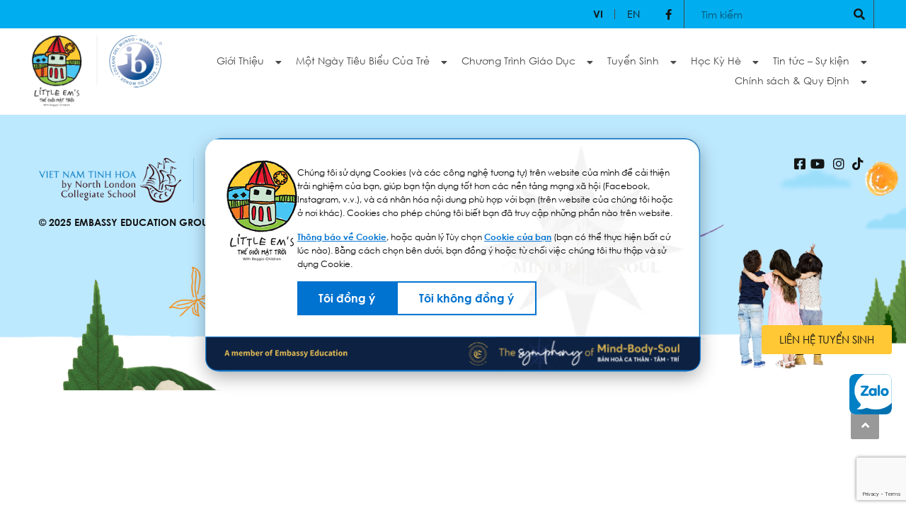

--- FILE ---
content_type: text/html; charset=UTF-8
request_url: https://littleems.edu.vn/kham-pha-khoa-hoc/
body_size: 18537
content:
<!doctype html>
<html lang="vi">
<head>
	<meta charset="UTF-8">
		<meta name="viewport" content="width=device-width, initial-scale=1">
	<link rel="profile" href="http://gmpg.org/xfn/11">
	<title>Khám phá khoa học &#8211; Trường Mầm non Thế giới Mặt trời &#8211; Little Em&#039;s</title>
<meta name='robots' content='max-image-preview:large' />
<link rel="alternate" hreflang="vi" href="https://littleems.edu.vn/kham-pha-khoa-hoc/" />
<link rel="alternate" hreflang="x-default" href="https://littleems.edu.vn/kham-pha-khoa-hoc/" />
<link rel="alternate" type="application/rss+xml" title="Dòng thông tin Trường Mầm non Thế giới Mặt trời - Little Em&#039;s &raquo;" href="https://littleems.edu.vn/feed/" />
<link rel="alternate" type="application/rss+xml" title="Trường Mầm non Thế giới Mặt trời - Little Em&#039;s &raquo; Dòng bình luận" href="https://littleems.edu.vn/comments/feed/" />
<link rel="alternate" title="oNhúng (JSON)" type="application/json+oembed" href="https://littleems.edu.vn/wp-json/oembed/1.0/embed?url=https%3A%2F%2Flittleems.edu.vn%2Fkham-pha-khoa-hoc%2F" />
<link rel="alternate" title="oNhúng (XML)" type="text/xml+oembed" href="https://littleems.edu.vn/wp-json/oembed/1.0/embed?url=https%3A%2F%2Flittleems.edu.vn%2Fkham-pha-khoa-hoc%2F&#038;format=xml" />
<style id='wp-img-auto-sizes-contain-inline-css' type='text/css'>
img:is([sizes=auto i],[sizes^="auto," i]){contain-intrinsic-size:3000px 1500px}
/*# sourceURL=wp-img-auto-sizes-contain-inline-css */
</style>
<style id='wp-emoji-styles-inline-css' type='text/css'>

	img.wp-smiley, img.emoji {
		display: inline !important;
		border: none !important;
		box-shadow: none !important;
		height: 1em !important;
		width: 1em !important;
		margin: 0 0.07em !important;
		vertical-align: -0.1em !important;
		background: none !important;
		padding: 0 !important;
	}
/*# sourceURL=wp-emoji-styles-inline-css */
</style>
<link rel='stylesheet' id='wp-block-library-css' href='https://littleems.edu.vn/wp-includes/css/dist/block-library/style.min.css?ver=6.9' type='text/css' media='all' />
<style id='global-styles-inline-css' type='text/css'>
:root{--wp--preset--aspect-ratio--square: 1;--wp--preset--aspect-ratio--4-3: 4/3;--wp--preset--aspect-ratio--3-4: 3/4;--wp--preset--aspect-ratio--3-2: 3/2;--wp--preset--aspect-ratio--2-3: 2/3;--wp--preset--aspect-ratio--16-9: 16/9;--wp--preset--aspect-ratio--9-16: 9/16;--wp--preset--color--black: #000000;--wp--preset--color--cyan-bluish-gray: #abb8c3;--wp--preset--color--white: #ffffff;--wp--preset--color--pale-pink: #f78da7;--wp--preset--color--vivid-red: #cf2e2e;--wp--preset--color--luminous-vivid-orange: #ff6900;--wp--preset--color--luminous-vivid-amber: #fcb900;--wp--preset--color--light-green-cyan: #7bdcb5;--wp--preset--color--vivid-green-cyan: #00d084;--wp--preset--color--pale-cyan-blue: #8ed1fc;--wp--preset--color--vivid-cyan-blue: #0693e3;--wp--preset--color--vivid-purple: #9b51e0;--wp--preset--gradient--vivid-cyan-blue-to-vivid-purple: linear-gradient(135deg,rgb(6,147,227) 0%,rgb(155,81,224) 100%);--wp--preset--gradient--light-green-cyan-to-vivid-green-cyan: linear-gradient(135deg,rgb(122,220,180) 0%,rgb(0,208,130) 100%);--wp--preset--gradient--luminous-vivid-amber-to-luminous-vivid-orange: linear-gradient(135deg,rgb(252,185,0) 0%,rgb(255,105,0) 100%);--wp--preset--gradient--luminous-vivid-orange-to-vivid-red: linear-gradient(135deg,rgb(255,105,0) 0%,rgb(207,46,46) 100%);--wp--preset--gradient--very-light-gray-to-cyan-bluish-gray: linear-gradient(135deg,rgb(238,238,238) 0%,rgb(169,184,195) 100%);--wp--preset--gradient--cool-to-warm-spectrum: linear-gradient(135deg,rgb(74,234,220) 0%,rgb(151,120,209) 20%,rgb(207,42,186) 40%,rgb(238,44,130) 60%,rgb(251,105,98) 80%,rgb(254,248,76) 100%);--wp--preset--gradient--blush-light-purple: linear-gradient(135deg,rgb(255,206,236) 0%,rgb(152,150,240) 100%);--wp--preset--gradient--blush-bordeaux: linear-gradient(135deg,rgb(254,205,165) 0%,rgb(254,45,45) 50%,rgb(107,0,62) 100%);--wp--preset--gradient--luminous-dusk: linear-gradient(135deg,rgb(255,203,112) 0%,rgb(199,81,192) 50%,rgb(65,88,208) 100%);--wp--preset--gradient--pale-ocean: linear-gradient(135deg,rgb(255,245,203) 0%,rgb(182,227,212) 50%,rgb(51,167,181) 100%);--wp--preset--gradient--electric-grass: linear-gradient(135deg,rgb(202,248,128) 0%,rgb(113,206,126) 100%);--wp--preset--gradient--midnight: linear-gradient(135deg,rgb(2,3,129) 0%,rgb(40,116,252) 100%);--wp--preset--font-size--small: 13px;--wp--preset--font-size--medium: 20px;--wp--preset--font-size--large: 36px;--wp--preset--font-size--x-large: 42px;--wp--preset--spacing--20: 0.44rem;--wp--preset--spacing--30: 0.67rem;--wp--preset--spacing--40: 1rem;--wp--preset--spacing--50: 1.5rem;--wp--preset--spacing--60: 2.25rem;--wp--preset--spacing--70: 3.38rem;--wp--preset--spacing--80: 5.06rem;--wp--preset--shadow--natural: 6px 6px 9px rgba(0, 0, 0, 0.2);--wp--preset--shadow--deep: 12px 12px 50px rgba(0, 0, 0, 0.4);--wp--preset--shadow--sharp: 6px 6px 0px rgba(0, 0, 0, 0.2);--wp--preset--shadow--outlined: 6px 6px 0px -3px rgb(255, 255, 255), 6px 6px rgb(0, 0, 0);--wp--preset--shadow--crisp: 6px 6px 0px rgb(0, 0, 0);}:where(.is-layout-flex){gap: 0.5em;}:where(.is-layout-grid){gap: 0.5em;}body .is-layout-flex{display: flex;}.is-layout-flex{flex-wrap: wrap;align-items: center;}.is-layout-flex > :is(*, div){margin: 0;}body .is-layout-grid{display: grid;}.is-layout-grid > :is(*, div){margin: 0;}:where(.wp-block-columns.is-layout-flex){gap: 2em;}:where(.wp-block-columns.is-layout-grid){gap: 2em;}:where(.wp-block-post-template.is-layout-flex){gap: 1.25em;}:where(.wp-block-post-template.is-layout-grid){gap: 1.25em;}.has-black-color{color: var(--wp--preset--color--black) !important;}.has-cyan-bluish-gray-color{color: var(--wp--preset--color--cyan-bluish-gray) !important;}.has-white-color{color: var(--wp--preset--color--white) !important;}.has-pale-pink-color{color: var(--wp--preset--color--pale-pink) !important;}.has-vivid-red-color{color: var(--wp--preset--color--vivid-red) !important;}.has-luminous-vivid-orange-color{color: var(--wp--preset--color--luminous-vivid-orange) !important;}.has-luminous-vivid-amber-color{color: var(--wp--preset--color--luminous-vivid-amber) !important;}.has-light-green-cyan-color{color: var(--wp--preset--color--light-green-cyan) !important;}.has-vivid-green-cyan-color{color: var(--wp--preset--color--vivid-green-cyan) !important;}.has-pale-cyan-blue-color{color: var(--wp--preset--color--pale-cyan-blue) !important;}.has-vivid-cyan-blue-color{color: var(--wp--preset--color--vivid-cyan-blue) !important;}.has-vivid-purple-color{color: var(--wp--preset--color--vivid-purple) !important;}.has-black-background-color{background-color: var(--wp--preset--color--black) !important;}.has-cyan-bluish-gray-background-color{background-color: var(--wp--preset--color--cyan-bluish-gray) !important;}.has-white-background-color{background-color: var(--wp--preset--color--white) !important;}.has-pale-pink-background-color{background-color: var(--wp--preset--color--pale-pink) !important;}.has-vivid-red-background-color{background-color: var(--wp--preset--color--vivid-red) !important;}.has-luminous-vivid-orange-background-color{background-color: var(--wp--preset--color--luminous-vivid-orange) !important;}.has-luminous-vivid-amber-background-color{background-color: var(--wp--preset--color--luminous-vivid-amber) !important;}.has-light-green-cyan-background-color{background-color: var(--wp--preset--color--light-green-cyan) !important;}.has-vivid-green-cyan-background-color{background-color: var(--wp--preset--color--vivid-green-cyan) !important;}.has-pale-cyan-blue-background-color{background-color: var(--wp--preset--color--pale-cyan-blue) !important;}.has-vivid-cyan-blue-background-color{background-color: var(--wp--preset--color--vivid-cyan-blue) !important;}.has-vivid-purple-background-color{background-color: var(--wp--preset--color--vivid-purple) !important;}.has-black-border-color{border-color: var(--wp--preset--color--black) !important;}.has-cyan-bluish-gray-border-color{border-color: var(--wp--preset--color--cyan-bluish-gray) !important;}.has-white-border-color{border-color: var(--wp--preset--color--white) !important;}.has-pale-pink-border-color{border-color: var(--wp--preset--color--pale-pink) !important;}.has-vivid-red-border-color{border-color: var(--wp--preset--color--vivid-red) !important;}.has-luminous-vivid-orange-border-color{border-color: var(--wp--preset--color--luminous-vivid-orange) !important;}.has-luminous-vivid-amber-border-color{border-color: var(--wp--preset--color--luminous-vivid-amber) !important;}.has-light-green-cyan-border-color{border-color: var(--wp--preset--color--light-green-cyan) !important;}.has-vivid-green-cyan-border-color{border-color: var(--wp--preset--color--vivid-green-cyan) !important;}.has-pale-cyan-blue-border-color{border-color: var(--wp--preset--color--pale-cyan-blue) !important;}.has-vivid-cyan-blue-border-color{border-color: var(--wp--preset--color--vivid-cyan-blue) !important;}.has-vivid-purple-border-color{border-color: var(--wp--preset--color--vivid-purple) !important;}.has-vivid-cyan-blue-to-vivid-purple-gradient-background{background: var(--wp--preset--gradient--vivid-cyan-blue-to-vivid-purple) !important;}.has-light-green-cyan-to-vivid-green-cyan-gradient-background{background: var(--wp--preset--gradient--light-green-cyan-to-vivid-green-cyan) !important;}.has-luminous-vivid-amber-to-luminous-vivid-orange-gradient-background{background: var(--wp--preset--gradient--luminous-vivid-amber-to-luminous-vivid-orange) !important;}.has-luminous-vivid-orange-to-vivid-red-gradient-background{background: var(--wp--preset--gradient--luminous-vivid-orange-to-vivid-red) !important;}.has-very-light-gray-to-cyan-bluish-gray-gradient-background{background: var(--wp--preset--gradient--very-light-gray-to-cyan-bluish-gray) !important;}.has-cool-to-warm-spectrum-gradient-background{background: var(--wp--preset--gradient--cool-to-warm-spectrum) !important;}.has-blush-light-purple-gradient-background{background: var(--wp--preset--gradient--blush-light-purple) !important;}.has-blush-bordeaux-gradient-background{background: var(--wp--preset--gradient--blush-bordeaux) !important;}.has-luminous-dusk-gradient-background{background: var(--wp--preset--gradient--luminous-dusk) !important;}.has-pale-ocean-gradient-background{background: var(--wp--preset--gradient--pale-ocean) !important;}.has-electric-grass-gradient-background{background: var(--wp--preset--gradient--electric-grass) !important;}.has-midnight-gradient-background{background: var(--wp--preset--gradient--midnight) !important;}.has-small-font-size{font-size: var(--wp--preset--font-size--small) !important;}.has-medium-font-size{font-size: var(--wp--preset--font-size--medium) !important;}.has-large-font-size{font-size: var(--wp--preset--font-size--large) !important;}.has-x-large-font-size{font-size: var(--wp--preset--font-size--x-large) !important;}
/*# sourceURL=global-styles-inline-css */
</style>

<style id='classic-theme-styles-inline-css' type='text/css'>
/*! This file is auto-generated */
.wp-block-button__link{color:#fff;background-color:#32373c;border-radius:9999px;box-shadow:none;text-decoration:none;padding:calc(.667em + 2px) calc(1.333em + 2px);font-size:1.125em}.wp-block-file__button{background:#32373c;color:#fff;text-decoration:none}
/*# sourceURL=/wp-includes/css/classic-themes.min.css */
</style>
<link rel='stylesheet' id='contact-form-7-css' href='https://littleems.edu.vn/wp-content/plugins/contact-form-7/includes/css/styles.css?ver=6.1.4' type='text/css' media='all' />
<link rel='stylesheet' id='wpml-legacy-horizontal-list-0-css' href='https://littleems.edu.vn/wp-content/plugins/sitepress-multilingual-cms/templates/language-switchers/legacy-list-horizontal/style.min.css?ver=1' type='text/css' media='all' />
<link rel='stylesheet' id='wpml-menu-item-0-css' href='https://littleems.edu.vn/wp-content/plugins/sitepress-multilingual-cms/templates/language-switchers/menu-item/style.min.css?ver=1' type='text/css' media='all' />
<link rel='stylesheet' id='cf7mls-css' href='https://littleems.edu.vn/wp-content/plugins/contact-form-7-multi-step-pro/assets/frontend/css/cf7mls.css?ver=2.7.3' type='text/css' media='all' />
<link rel='stylesheet' id='cf7mls_progress_bar-css' href='https://littleems.edu.vn/wp-content/plugins/contact-form-7-multi-step-pro/assets/frontend/css/progress_bar.css?ver=2.7.3' type='text/css' media='all' />
<link rel='stylesheet' id='cf7mls_animate-css' href='https://littleems.edu.vn/wp-content/plugins/contact-form-7-multi-step-pro/assets/frontend/animate/animate.min.css?ver=2.7.3' type='text/css' media='all' />
<link rel='stylesheet' id='hello-elementor-css' href='https://littleems.edu.vn/wp-content/themes/hello-elementor/style.min.css?ver=2.3.1' type='text/css' media='all' />
<link rel='stylesheet' id='hello-elementor-theme-style-css' href='https://littleems.edu.vn/wp-content/themes/hello-elementor/theme.min.css?ver=2.3.1' type='text/css' media='all' />
<link rel='stylesheet' id='dflip-style-css' href='https://littleems.edu.vn/wp-content/plugins/dflip/assets/css/dflip.min.css?ver=2.3.58' type='text/css' media='all' />
<link rel='stylesheet' id='elementor-frontend-css' href='https://littleems.edu.vn/wp-content/plugins/elementor/assets/css/frontend.min.css?ver=3.33.2' type='text/css' media='all' />
<link rel='stylesheet' id='widget-social-icons-css' href='https://littleems.edu.vn/wp-content/plugins/elementor/assets/css/widget-social-icons.min.css?ver=3.33.2' type='text/css' media='all' />
<link rel='stylesheet' id='e-apple-webkit-css' href='https://littleems.edu.vn/wp-content/plugins/elementor/assets/css/conditionals/apple-webkit.min.css?ver=3.33.2' type='text/css' media='all' />
<link rel='stylesheet' id='widget-search-form-css' href='https://littleems.edu.vn/wp-content/plugins/elementor-pro/assets/css/widget-search-form.min.css?ver=3.33.1' type='text/css' media='all' />
<link rel='stylesheet' id='elementor-icons-shared-0-css' href='https://littleems.edu.vn/wp-content/plugins/elementor/assets/lib/font-awesome/css/fontawesome.min.css?ver=5.15.3' type='text/css' media='all' />
<link rel='stylesheet' id='elementor-icons-fa-solid-css' href='https://littleems.edu.vn/wp-content/plugins/elementor/assets/lib/font-awesome/css/solid.min.css?ver=5.15.3' type='text/css' media='all' />
<link rel='stylesheet' id='e-sticky-css' href='https://littleems.edu.vn/wp-content/plugins/elementor-pro/assets/css/modules/sticky.min.css?ver=3.33.1' type='text/css' media='all' />
<link rel='stylesheet' id='widget-image-css' href='https://littleems.edu.vn/wp-content/plugins/elementor/assets/css/widget-image.min.css?ver=3.33.2' type='text/css' media='all' />
<link rel='stylesheet' id='widget-nav-menu-css' href='https://littleems.edu.vn/wp-content/plugins/elementor-pro/assets/css/widget-nav-menu.min.css?ver=3.33.1' type='text/css' media='all' />
<link rel='stylesheet' id='widget-heading-css' href='https://littleems.edu.vn/wp-content/plugins/elementor/assets/css/widget-heading.min.css?ver=3.33.2' type='text/css' media='all' />
<link rel='stylesheet' id='widget-icon-list-css' href='https://littleems.edu.vn/wp-content/plugins/elementor/assets/css/widget-icon-list.min.css?ver=3.33.2' type='text/css' media='all' />
<link rel='stylesheet' id='elementor-icons-css' href='https://littleems.edu.vn/wp-content/plugins/elementor/assets/lib/eicons/css/elementor-icons.min.css?ver=5.44.0' type='text/css' media='all' />
<link rel='stylesheet' id='elementor-post-6-css' href='https://littleems.edu.vn/wp-content/uploads/elementor/css/post-6.css?ver=1769055263' type='text/css' media='all' />
<link rel='stylesheet' id='elementor-post-64-css' href='https://littleems.edu.vn/wp-content/uploads/elementor/css/post-64.css?ver=1769055263' type='text/css' media='all' />
<link rel='stylesheet' id='elementor-post-155-css' href='https://littleems.edu.vn/wp-content/uploads/elementor/css/post-155.css?ver=1769055263' type='text/css' media='all' />
<link rel='stylesheet' id='cf7cf-style-css' href='https://littleems.edu.vn/wp-content/plugins/cf7-conditional-fields/style.css?ver=2.6.7' type='text/css' media='all' />
<link rel='stylesheet' id='hello-elementor-child-style-css' href='https://littleems.edu.vn/wp-content/themes/littleems-elementor/style.css?v=6&#038;ver=1.0.0' type='text/css' media='all' />
<link rel='stylesheet' id='elementor-icons-fa-brands-css' href='https://littleems.edu.vn/wp-content/plugins/elementor/assets/lib/font-awesome/css/brands.min.css?ver=5.15.3' type='text/css' media='all' />
<script type="text/javascript" id="wpml-cookie-js-extra">
/* <![CDATA[ */
var wpml_cookies = {"wp-wpml_current_language":{"value":"vi","expires":1,"path":"/"}};
var wpml_cookies = {"wp-wpml_current_language":{"value":"vi","expires":1,"path":"/"}};
//# sourceURL=wpml-cookie-js-extra
/* ]]> */
</script>
<script type="text/javascript" src="https://littleems.edu.vn/wp-content/plugins/sitepress-multilingual-cms/res/js/cookies/language-cookie.js?ver=486900" id="wpml-cookie-js" defer="defer" data-wp-strategy="defer"></script>
<script type="text/javascript" id="jquery-core-js-extra">
/* <![CDATA[ */
var pp = {"ajax_url":"https://littleems.edu.vn/wp-admin/admin-ajax.php"};
//# sourceURL=jquery-core-js-extra
/* ]]> */
</script>
<script type="text/javascript" src="https://littleems.edu.vn/wp-includes/js/jquery/jquery.min.js?ver=3.7.1" id="jquery-core-js"></script>
<script type="text/javascript" src="https://littleems.edu.vn/wp-includes/js/jquery/jquery-migrate.min.js?ver=3.4.1" id="jquery-migrate-js"></script>
<script type="text/javascript" src="https://littleems.edu.vn/wp-content/themes/littleems-elementor/js/slick.min.js?ver=6.9" id="slick-js-js"></script>
<script type="text/javascript" src="https://littleems.edu.vn/wp-content/themes/littleems-elementor/js/slick.js?ver=6.9" id="custom1-js"></script>
<script type="text/javascript" src="https://littleems.edu.vn/wp-content/themes/littleems-elementor/js/custom.js?v=2&amp;ver=6.9" id="custom-js"></script>
<link rel="https://api.w.org/" href="https://littleems.edu.vn/wp-json/" /><link rel="alternate" title="JSON" type="application/json" href="https://littleems.edu.vn/wp-json/wp/v2/pages/7911" /><link rel="EditURI" type="application/rsd+xml" title="RSD" href="https://littleems.edu.vn/xmlrpc.php?rsd" />
<meta name="generator" content="WordPress 6.9" />
<link rel="canonical" href="https://littleems.edu.vn/kham-pha-khoa-hoc/" />
<link rel='shortlink' href='https://littleems.edu.vn/?p=7911' />
<meta name="generator" content="WPML ver:4.8.6 stt:1,57;" />
<style type="text/css">div[id^="wpcf7-f15192"] button.cf7mls_next {   }div[id^="wpcf7-f15192"] button.cf7mls_back {   }div[id^="wpcf7-f12959"] button.cf7mls_next {   }div[id^="wpcf7-f12959"] button.cf7mls_back {   }div[id^="wpcf7-f12650"] button.cf7mls_next {   }div[id^="wpcf7-f12650"] button.cf7mls_back {   }div[id^="wpcf7-f8505"] button.cf7mls_next {   }div[id^="wpcf7-f8505"] button.cf7mls_back {   }div[id^="wpcf7-f3995"] button.cf7mls_next {   }div[id^="wpcf7-f3995"] button.cf7mls_back {   }div[id^="wpcf7-f3994"] button.cf7mls_next {   }div[id^="wpcf7-f3994"] button.cf7mls_back {   }div[id^="wpcf7-f3010"] button.cf7mls_next {   }div[id^="wpcf7-f3010"] button.cf7mls_back {   }div[id^="wpcf7-f5"] button.cf7mls_next {   }div[id^="wpcf7-f5"] button.cf7mls_back {   }</style><meta name="generator" content="Elementor 3.33.2; features: additional_custom_breakpoints; settings: css_print_method-external, google_font-enabled, font_display-auto">
<meta name="google-site-verification" content="LEszQXG51hbj1fuBRTW8lne06kpgC8_YomW2Knb6MeQ" />
<!-- Google Tag Manager -->
<script>(function(w,d,s,l,i){w[l]=w[l]||[];w[l].push({'gtm.start':
new Date().getTime(),event:'gtm.js'});var f=d.getElementsByTagName(s)[0],
j=d.createElement(s),dl=l!='dataLayer'?'&l='+l:'';j.async=true;j.src=
'https://www.googletagmanager.com/gtm.js?id='+i+dl;f.parentNode.insertBefore(j,f);
})(window,document,'script','dataLayer','GTM-W9G8QLR');</script>
<!-- End Google Tag Manager -->
	<!-- Facebook Pixel Code -->
<script>
  !function(f,b,e,v,n,t,s)
  {if(f.fbq)return;n=f.fbq=function(){n.callMethod?
  n.callMethod.apply(n,arguments):n.queue.push(arguments)};
  if(!f._fbq)f._fbq=n;n.push=n;n.loaded=!0;n.version='2.0';
  n.queue=[];t=b.createElement(e);t.async=!0;
  t.src=v;s=b.getElementsByTagName(e)[0];
  s.parentNode.insertBefore(t,s)}(window, document,'script',
  'https://connect.facebook.net/en_US/fbevents.js');
  fbq('init', '2834951183278871');
  fbq('track', 'PageView');
</script>
<!-- End Facebook Pixel Code -->
<!-- Google Tag Manager -->
<script>(function(w,d,s,l,i){w[l]=w[l]||[];w[l].push({'gtm.start':
new Date().getTime(),event:'gtm.js'});var f=d.getElementsByTagName(s)[0],
j=d.createElement(s),dl=l!='dataLayer'?'&l='+l:'';j.async=true;j.src=
'https://www.googletagmanager.com/gtm.js?id='+i+dl;f.parentNode.insertBefore(j,f);
})(window,document,'script','dataLayer','GTM-559HJJG7');</script>
<!-- End Google Tag Manager -->

			<style>
				.e-con.e-parent:nth-of-type(n+4):not(.e-lazyloaded):not(.e-no-lazyload),
				.e-con.e-parent:nth-of-type(n+4):not(.e-lazyloaded):not(.e-no-lazyload) * {
					background-image: none !important;
				}
				@media screen and (max-height: 1024px) {
					.e-con.e-parent:nth-of-type(n+3):not(.e-lazyloaded):not(.e-no-lazyload),
					.e-con.e-parent:nth-of-type(n+3):not(.e-lazyloaded):not(.e-no-lazyload) * {
						background-image: none !important;
					}
				}
				@media screen and (max-height: 640px) {
					.e-con.e-parent:nth-of-type(n+2):not(.e-lazyloaded):not(.e-no-lazyload),
					.e-con.e-parent:nth-of-type(n+2):not(.e-lazyloaded):not(.e-no-lazyload) * {
						background-image: none !important;
					}
				}
			</style>
			<link rel="icon" href="https://littleems.edu.vn/wp-content/uploads/2021/05/logofooter.svg" sizes="32x32" />
<link rel="icon" href="https://littleems.edu.vn/wp-content/uploads/2021/05/logofooter.svg" sizes="192x192" />
<link rel="apple-touch-icon" href="https://littleems.edu.vn/wp-content/uploads/2021/05/logofooter.svg" />
<meta name="msapplication-TileImage" content="https://littleems.edu.vn/wp-content/uploads/2021/05/logofooter.svg" />
		<style type="text/css" id="wp-custom-css">
			p.frm-field {
    margin-top: 10px;
}
.content-list-form {
    margin-top: 20px;
}
#breadcrumbss {
    display: none;
    margin-bottom: 0 !important;
}
/* p{
	margin-bottom: 0 !important;
} */
.single-post video {
    margin: 20px 0 !important;
}



.flex-row-box-contact {
    display: flex;
    flex-wrap: nowrap;
    width: 100%;
}
.flex-row-left {
    width: 30%;
}
.flex-row-right {
    width: 70%;
}

.flex-row-box-contact .wpcf7-list-item .wpcf7-list-item-label {
    display: none;
}

.flex-row-right .wpcf7-form-control {
    display: flex;
    flex-wrap: nowrap;
    justify-content: space-evenly;
	height :100%;
}

.title-box-flexx {
    display: flex;
    justify-content: space-evenly;
    text-align: center;
    flex-wrap: nowrap;
}

.title-box-flexx span {
    width: 100%;
}
.flex-row-right .wpcf7-form-control span.wpcf7-list-item {
    width: 100%;
     text-align: center;
}

.flex-row-box-contact {
    border: 1px solid;
    border-bottom: none;
}
.flex-row-box-contact.bottom-bodder {
    border-bottom: 1px solid;
}

.flex-row-right .title-box-flexx span {
    border-left: 1px solid;
}
.flex-row-right .wpcf7-form-control span.wpcf7-list-item {
    padding-left: 0 !important;
    margin-left: 0 !important;
    border-left: 1px solid;
		min-height: 50px;
	
}

.title-box-flexx span {padding: 5px;}

.flex-row-right .wpcf7-form-control span.wpcf7-list-item {
    padding: 5px;
}

.flex-row-left {
    padding: 5px;
}

.form-contact-all label {
    width: 100%;
    font-weight: 600;
}
.form-contact-all input,.form-contact-all select, .row-box-contact-all,.form-contact-all textarea {
    margin: 15px 0;
}

.form-contact-all textarea {
    margin: 15px 0;
}

#know-about-Little {
    display: flex;
    flex-wrap: wrap;
    align-content: center;
}

#know-about-Little .wpcf7-list-item {
    width: 100%;
}

#know-about-Little .wpcf7-list-item label {
    display: flex;
    flex-direction: row-reverse;
    justify-content: flex-end;
    align-items: center;
    align-content: center;
}

#know-about-Little .wpcf7-list-item-label {
    margin-left: 15px;
}


#special-right .wpcf7-list-item label {
    display: flex;
    flex-wrap: wrap;
    flex-direction: row-reverse;
    align-content: center;
    align-items: center;
    justify-content: flex-end;
}

#special-right .wpcf7-list-item-label {
    margin-left: 15px;
}

.submit-button, .fieldset-cf7mls .action-button {
    background-color: transparent !important;
    border: none;
    background-image: url(/wp-content/uploads/2023/07/button-contact.png);
    background-repeat: no-repeat;
    background-position: center;
    background-size: contain;
    padding: 20px 60px !important;
    color: #fff !important;
    font-size: 16px !important;
}
.form-contact-all h2 {
    font-size: 20px;
}

.row-box-contact-all .wpcf7-not-valid-tip {
    position: absolute;
    bottom: 0;
    padding-left: 10px
}

.row-box-contact-all .wpcf7-form-control-wrap.self-feeding {
    position: relative;
}
.form-contact-all p {
    margin-top: 10px;
}
.archive .elementor-posts-container .elementor-post {
    padding: 20px;
}
@media only screen and (max-width: 376px) {
/* 	.form-contact-all {
    position: relative;
    padding-right: 30px;
} */
	
	.submit-button, .fieldset-cf7mls .action-button {
    padding: 10px 40px !important;
		margin: 0 !important;
	}
}
@media only screen and (max-width: 326px) {
/* 	.form-contact-all {
    position: relative;
    padding-right: 90px;
} */
	.submit-button, .fieldset-cf7mls .action-button {
    padding: 10px 15px !important;
		margin: 0 !important;
}
}

		</style>
		
<link rel='stylesheet' id='elementor-post-3174-css' href='https://littleems.edu.vn/wp-content/uploads/elementor/css/post-3174.css?ver=1769055264' type='text/css' media='all' />
<link rel='stylesheet' id='e-animation-fadeIn-css' href='https://littleems.edu.vn/wp-content/plugins/elementor/assets/lib/animations/styles/fadeIn.min.css?ver=3.33.2' type='text/css' media='all' />
<link rel='stylesheet' id='e-popup-css' href='https://littleems.edu.vn/wp-content/plugins/elementor-pro/assets/css/conditionals/popup.min.css?ver=3.33.1' type='text/css' media='all' />
</head>
<body class="wp-singular page-template page-template-elementor_header_footer page page-id-7911 wp-custom-logo wp-theme-hello-elementor wp-child-theme-littleems-elementor elementor-default elementor-template-full-width elementor-kit-6">

<noscript><img height="1" width="1" style="display:none"
  src="https://www.facebook.com/tr?id=2834951183278871&ev=PageView&noscript=1"
/></noscript>
<!-- Google Tag Manager (noscript) -->
<noscript><iframe src="https://www.googletagmanager.com/ns.html?id=GTM-W9G8QLR"
height="0" width="0" style="display:none;visibility:hidden"></iframe></noscript>
<!-- End Google Tag Manager (noscript) -->
<!-- Google Tag Manager (noscript) -->
<noscript><iframe src="https://www.googletagmanager.com/ns.html?id=GTM-559HJJG7"
height="0" width="0" style="display:none;visibility:hidden"></iframe></noscript>
<!-- End Google Tag Manager (noscript) -->


	
		<header data-elementor-type="header" data-elementor-id="64" class="elementor elementor-64 elementor-location-header" data-elementor-post-type="elementor_library">
					<section class="elementor-section elementor-top-section elementor-element elementor-element-a844394 elementor-section-content-middle elementor-hidden-tablet elementor-hidden-mobile elementor-section-boxed elementor-section-height-default elementor-section-height-default" data-id="a844394" data-element_type="section" id="header-topbar" data-settings="{&quot;background_background&quot;:&quot;classic&quot;,&quot;sticky&quot;:&quot;top&quot;,&quot;sticky_on&quot;:[&quot;desktop&quot;,&quot;tablet&quot;,&quot;mobile&quot;],&quot;sticky_offset&quot;:0,&quot;sticky_effects_offset&quot;:0,&quot;sticky_anchor_link_offset&quot;:0}">
						<div class="elementor-container elementor-column-gap-default">
					<div class="elementor-column elementor-col-100 elementor-top-column elementor-element elementor-element-2d61766" data-id="2d61766" data-element_type="column">
			<div class="elementor-widget-wrap elementor-element-populated">
						<div class="elementor-element elementor-element-8dc4627 elementor-align-left elementor-widget__width-auto elementor-widget-mobile__width-auto button-first elementor-hidden-desktop elementor-hidden-tablet elementor-hidden-mobile elementor-widget elementor-widget-button" data-id="8dc4627" data-element_type="widget" data-widget_type="button.default">
				<div class="elementor-widget-container">
									<div class="elementor-button-wrapper">
					<a class="elementor-button elementor-button-link elementor-size-sm" href="https://vietnamtinhhoa.edu.vn/">
						<span class="elementor-button-content-wrapper">
									<span class="elementor-button-text">Việt Nam Tinh Hoa</span>
					</span>
					</a>
				</div>
								</div>
				</div>
				<div class="elementor-element elementor-element-2afa4aa topbar-wpml elementor-widget__width-auto elementor-widget-mobile__width-auto elementor-widget elementor-widget-wpml-language-switcher" data-id="2afa4aa" data-element_type="widget" data-widget_type="wpml-language-switcher.default">
				<div class="elementor-widget-container">
					<div class="wpml-elementor-ls">
<div class="wpml-ls-statics-shortcode_actions wpml-ls wpml-ls-legacy-list-horizontal">
	<ul role="menu"><li class="wpml-ls-slot-shortcode_actions wpml-ls-item wpml-ls-item-vi wpml-ls-current-language wpml-ls-first-item wpml-ls-item-legacy-list-horizontal" role="none">
				<a href="https://littleems.edu.vn/kham-pha-khoa-hoc/" class="wpml-ls-link" role="menuitem" >
                    <span class="wpml-ls-native" role="menuitem">VI</span></a>
			</li><li class="wpml-ls-slot-shortcode_actions wpml-ls-item wpml-ls-item-en wpml-ls-last-item wpml-ls-item-legacy-list-horizontal" role="none">
				<a href="https://littleems.edu.vn/en/" class="wpml-ls-link" role="menuitem"  aria-label="Chuyển sang EN" title="Chuyển sang EN" >
                    <span class="wpml-ls-native" lang="en">EN</span></a>
			</li></ul>
</div>
</div>				</div>
				</div>
				<div class="elementor-element elementor-element-9fb45de elementor-align-left elementor-widget__width-auto elementor-widget-mobile__width-auto button-last elementor-hidden-desktop elementor-hidden-tablet elementor-hidden-mobile elementor-widget elementor-widget-button" data-id="9fb45de" data-element_type="widget" data-widget_type="button.default">
				<div class="elementor-widget-container">
									<div class="elementor-button-wrapper">
					<a class="elementor-button elementor-button-link elementor-size-sm" href="/lien-he-embassy-education/">
						<span class="elementor-button-content-wrapper">
									<span class="elementor-button-text">Liên hệ EE</span>
					</span>
					</a>
				</div>
								</div>
				</div>
				<div class="elementor-element elementor-element-4eb8e60 elementor-shape-square elementor-grid-3 elementor-widget__width-auto elementor-widget-mobile__width-auto topbar-social elementor-hidden-phone e-grid-align-center elementor-widget elementor-widget-social-icons" data-id="4eb8e60" data-element_type="widget" data-widget_type="social-icons.default">
				<div class="elementor-widget-container">
							<div class="elementor-social-icons-wrapper elementor-grid">
							<span class="elementor-grid-item">
					<a class="elementor-icon elementor-social-icon elementor-social-icon-facebook-f elementor-repeater-item-084fc48" href="https://www.facebook.com/littleempreschool/" target="_blank">
						<span class="elementor-screen-only">Facebook-f</span>
						<i aria-hidden="true" class="fab fa-facebook-f"></i>					</a>
				</span>
					</div>
						</div>
				</div>
				<div class="elementor-element elementor-element-e85804b elementor-widget__width-auto elementor-hidden-phone elementor-search-form--skin-classic elementor-search-form--button-type-icon elementor-search-form--icon-search elementor-widget elementor-widget-search-form" data-id="e85804b" data-element_type="widget" data-settings="{&quot;skin&quot;:&quot;classic&quot;}" data-widget_type="search-form.default">
				<div class="elementor-widget-container">
							<search role="search">
			<form class="elementor-search-form" action="https://littleems.edu.vn" method="get">
												<div class="elementor-search-form__container">
					<label class="elementor-screen-only" for="elementor-search-form-e85804b">Tìm kiếm</label>

					
					<input id="elementor-search-form-e85804b" placeholder="Tìm kiếm" class="elementor-search-form__input" type="search" name="s" value="">
					<input type='hidden' name='lang' value='vi' />
											<button class="elementor-search-form__submit" type="submit" aria-label="Tìm kiếm">
															<i aria-hidden="true" class="fas fa-search"></i>													</button>
					
									</div>
			</form>
		</search>
						</div>
				</div>
					</div>
		</div>
					</div>
		</section>
				<section class="elementor-section elementor-top-section elementor-element elementor-element-b73c839 elementor-section-content-middle elementor-section-boxed elementor-section-height-default elementor-section-height-default" data-id="b73c839" data-element_type="section" id="header-main" data-settings="{&quot;background_background&quot;:&quot;classic&quot;,&quot;sticky&quot;:&quot;top&quot;,&quot;sticky_offset&quot;:40,&quot;sticky_on&quot;:[&quot;desktop&quot;,&quot;tablet&quot;,&quot;mobile&quot;],&quot;sticky_effects_offset&quot;:0,&quot;sticky_anchor_link_offset&quot;:0}">
						<div class="elementor-container elementor-column-gap-default">
					<div class="elementor-column elementor-col-100 elementor-top-column elementor-element elementor-element-ec53aa4" data-id="ec53aa4" data-element_type="column">
			<div class="elementor-widget-wrap elementor-element-populated">
						<div class="elementor-element elementor-element-4baba22 elementor-widget__width-initial elementor-widget elementor-widget-theme-site-logo elementor-widget-image" data-id="4baba22" data-element_type="widget" data-widget_type="theme-site-logo.default">
				<div class="elementor-widget-container">
											<a href="https://littleems.edu.vn">
			<img fetchpriority="high" width="2560" height="1389" src="https://littleems.edu.vn/wp-content/uploads/2021/05/LOGO_LE-IB-1-scaled.png" class="attachment-full size-full wp-image-15748" alt="" srcset="https://littleems.edu.vn/wp-content/uploads/2021/05/LOGO_LE-IB-1-scaled.png 2560w, https://littleems.edu.vn/wp-content/uploads/2021/05/LOGO_LE-IB-1-300x163.png 300w, https://littleems.edu.vn/wp-content/uploads/2021/05/LOGO_LE-IB-1-1024x556.png 1024w, https://littleems.edu.vn/wp-content/uploads/2021/05/LOGO_LE-IB-1-768x417.png 768w, https://littleems.edu.vn/wp-content/uploads/2021/05/LOGO_LE-IB-1-1536x833.png 1536w, https://littleems.edu.vn/wp-content/uploads/2021/05/LOGO_LE-IB-1-2048x1111.png 2048w" sizes="(max-width: 2560px) 100vw, 2560px" />				</a>
											</div>
				</div>
				<div class="elementor-element elementor-element-07e4066 elementor-widget__width-initial elementor-nav-menu__align-end elementor-nav-menu--stretch elementor-widget-mobile__width-initial elementor-hidden-tablet elementor-hidden-phone elementor-nav-menu--dropdown-tablet elementor-nav-menu__text-align-aside elementor-nav-menu--toggle elementor-nav-menu--burger elementor-widget elementor-widget-nav-menu" data-id="07e4066" data-element_type="widget" data-settings="{&quot;full_width&quot;:&quot;stretch&quot;,&quot;submenu_icon&quot;:{&quot;value&quot;:&quot;&lt;i class=\&quot;\&quot; aria-hidden=\&quot;true\&quot;&gt;&lt;\/i&gt;&quot;,&quot;library&quot;:&quot;&quot;},&quot;layout&quot;:&quot;horizontal&quot;,&quot;toggle&quot;:&quot;burger&quot;}" data-widget_type="nav-menu.default">
				<div class="elementor-widget-container">
								<nav aria-label="Menu" class="elementor-nav-menu--main elementor-nav-menu__container elementor-nav-menu--layout-horizontal e--pointer-underline e--animation-fade">
				<ul id="menu-1-07e4066" class="elementor-nav-menu"><li class="menu-item menu-item-type-custom menu-item-object-custom menu-item-has-children menu-item-13786"><a href="#" class="elementor-item elementor-item-anchor">Giới Thiệu</a>
<ul class="sub-menu elementor-nav-menu--dropdown">
	<li class="menu-item menu-item-type-post_type menu-item-object-page menu-item-478"><a href="https://littleems.edu.vn/ve-chung-toi/" class="elementor-sub-item">Sứ Mệnh và Mục Tiêu</a></li>
	<li class="menu-item menu-item-type-post_type menu-item-object-page menu-item-476"><a href="https://littleems.edu.vn/tai-sao-la-little-ems/" class="elementor-sub-item">Tại Sao Là Little Em’s</a></li>
	<li class="menu-item menu-item-type-post_type menu-item-object-page menu-item-13547"><a href="https://littleems.edu.vn/our-campus/" class="elementor-sub-item">Không Gian Trường</a></li>
	<li class="menu-item menu-item-type-post_type menu-item-object-page menu-item-13555"><a href="https://littleems.edu.vn/vietnam-tinh-hoa-schools/" class="elementor-sub-item">Trường Tiểu Học<br>Việt Nam Tinh Hoa</a></li>
	<li class="menu-item menu-item-type-post_type menu-item-object-page menu-item-13558"><a href="https://littleems.edu.vn/doi-ngu-giao-vien/" class="elementor-sub-item">Đội Ngũ Lãnh Đạo</a></li>
</ul>
</li>
<li class="menu-item menu-item-type-custom menu-item-object-custom menu-item-has-children menu-item-13787"><a href="#" class="elementor-item elementor-item-anchor">Một Ngày Tiêu Biểu Của Trẻ</a>
<ul class="sub-menu elementor-nav-menu--dropdown">
	<li class="menu-item menu-item-type-post_type menu-item-object-page menu-item-4774"><a href="https://littleems.edu.vn/cham-soc-ket-noi/" class="elementor-sub-item">Chăm Sóc</a></li>
	<li class="menu-item menu-item-type-post_type menu-item-object-page menu-item-9510"><a href="https://littleems.edu.vn/mot-ngay-tieu-bieu-cua-tre/" class="elementor-sub-item">Một Ngày Tiêu Biểu Của Trẻ</a></li>
</ul>
</li>
<li class="menu-item menu-item-type-custom menu-item-object-custom menu-item-has-children menu-item-13792"><a href="#" class="elementor-item elementor-item-anchor">Chương Trình Giáo Dục</a>
<ul class="sub-menu elementor-nav-menu--dropdown">
	<li class="menu-item menu-item-type-post_type menu-item-object-page menu-item-13711"><a href="https://littleems.edu.vn/reggio-emilia-approach/" class="elementor-sub-item">Hướng Tiếp Cận Reggio Emilia ®️</a></li>
	<li class="menu-item menu-item-type-post_type menu-item-object-page menu-item-13709"><a href="https://littleems.edu.vn/ib-pyp/" class="elementor-sub-item">IB PYP</a></li>
	<li class="menu-item menu-item-type-post_type menu-item-object-page menu-item-15354"><a href="https://littleems.edu.vn/chuong-trinh-hoc/" class="elementor-sub-item">Chương Trình Học</a></li>
	<li class="menu-item menu-item-type-post_type menu-item-object-page menu-item-13708"><a href="https://littleems.edu.vn/english-language-development/" class="elementor-sub-item">Chương Trình Ngữ Âm</a></li>
	<li class="menu-item menu-item-type-post_type menu-item-object-page menu-item-13706"><a href="https://littleems.edu.vn/national-curriculum-mathematics/" class="elementor-sub-item">Chương Trình Toán Học Theo Mô Hình Quốc Gia Anh</a></li>
	<li class="menu-item menu-item-type-post_type menu-item-object-page menu-item-13705"><a href="https://littleems.edu.vn/documentation/" class="elementor-sub-item">Tài Liệu Thực Hành Sư Phạm</a></li>
	<li class="menu-item menu-item-type-post_type menu-item-object-page menu-item-13704"><a href="https://littleems.edu.vn/enrichment/" class="elementor-sub-item">Chương Trình Bồi Dưỡng</a></li>
	<li class="menu-item menu-item-type-post_type menu-item-object-page menu-item-15481"><a href="https://littleems.edu.vn/school-publications-goc-nhin-little-ems-qua-tung-trang-viet/" class="elementor-sub-item">School Publications – Góc Nhìn Little Em’s Qua Từng Trang Viết</a></li>
</ul>
</li>
<li class="menu-item menu-item-type-custom menu-item-object-custom menu-item-has-children menu-item-13791"><a href="#" class="elementor-item elementor-item-anchor">Tuyển Sinh</a>
<ul class="sub-menu elementor-nav-menu--dropdown">
	<li class="menu-item menu-item-type-post_type menu-item-object-page menu-item-1005"><a href="https://littleems.edu.vn/tuyen-sinh/" class="elementor-sub-item">Quy Trình Tuyển Sinh</a></li>
	<li class="menu-item menu-item-type-custom menu-item-object-custom menu-item-13631"><a href="https://littleems.edu.vn/wp-content/uploads/2025/05/LE_TUITION-FEES_2025-2026_Final.pdf" class="elementor-sub-item">Học Phí</a></li>
	<li class="menu-item menu-item-type-custom menu-item-object-custom menu-item-13639"><a href="https://littleems.edu.vn/wp-content/uploads/2025/07/LE_Calendar-2025-2026_5.pdf" class="elementor-sub-item">Lịch Năm Học</a></li>
</ul>
</li>
<li class="menu-item menu-item-type-custom menu-item-object-custom menu-item-has-children menu-item-15076"><a href="#" class="elementor-item elementor-item-anchor">Học Kỳ Hè</a>
<ul class="sub-menu elementor-nav-menu--dropdown">
	<li class="menu-item menu-item-type-post_type menu-item-object-page menu-item-15079"><a href="https://littleems.edu.vn/overview-summer-term/" class="elementor-sub-item">Tổng Quan</a></li>
	<li class="menu-item menu-item-type-post_type menu-item-object-page menu-item-15078"><a href="https://littleems.edu.vn/a-day-in-the-life-of-summer-school/" class="elementor-sub-item">Một Ngày Tiêu Biểu Tại Học Kỳ Hè</a></li>
	<li class="menu-item menu-item-type-post_type menu-item-object-page menu-item-15077"><a href="https://littleems.edu.vn/outings/" class="elementor-sub-item">Các Chuyến Dã Ngoại</a></li>
</ul>
</li>
<li class="menu-item menu-item-type-custom menu-item-object-custom menu-item-has-children menu-item-13789"><a href="#" class="elementor-item elementor-item-anchor">Tin tức &#8211; Sự kiện</a>
<ul class="sub-menu elementor-nav-menu--dropdown">
	<li class="menu-item menu-item-type-taxonomy menu-item-object-category menu-item-2970"><a href="https://littleems.edu.vn/category/tin-tuc/" class="elementor-sub-item">Tin Tức</a></li>
	<li class="menu-item menu-item-type-taxonomy menu-item-object-category menu-item-2972"><a href="https://littleems.edu.vn/category/su-kien/" class="elementor-sub-item">Sự Kiện</a></li>
</ul>
</li>
<li class="menu-item menu-item-type-custom menu-item-object-custom menu-item-has-children menu-item-15291"><a href="#" class="elementor-item elementor-item-anchor">Chính sách &#038; Quy Định</a>
<ul class="sub-menu elementor-nav-menu--dropdown">
	<li class="menu-item menu-item-type-custom menu-item-object-custom menu-item-15311"><a href="https://littleems.edu.vn/wp-content/uploads/2025/06/LE_CHINH-SACH-DANH-GIA-VN-A4.pdf" class="elementor-sub-item">Chính Sách Đánh Giá</a></li>
	<li class="menu-item menu-item-type-custom menu-item-object-custom menu-item-15312"><a href="https://littleems.edu.vn/wp-content/uploads/2025/06/LE_CHINH-SACH-NGON-NGU-VN-A4.pdf" class="elementor-sub-item">Chính Sách Ngôn Ngữ</a></li>
	<li class="menu-item menu-item-type-post_type menu-item-object-post menu-item-15444"><a href="https://littleems.edu.vn/chinh-sach-bao-ve/" class="elementor-sub-item">Chính sách bảo vệ</a></li>
</ul>
</li>
<li class="menu-item wpml-ls-slot-3 wpml-ls-item wpml-ls-item-vi wpml-ls-current-language wpml-ls-menu-item wpml-ls-first-item menu-item-type-wpml_ls_menu_item menu-item-object-wpml_ls_menu_item menu-item-wpml-ls-3-vi"><a href="https://littleems.edu.vn/kham-pha-khoa-hoc/" role="menuitem" class="elementor-item"><span class="wpml-ls-native" lang="vi">VI</span></a></li>
<li class="menu-item wpml-ls-slot-3 wpml-ls-item wpml-ls-item-en wpml-ls-menu-item wpml-ls-last-item menu-item-type-wpml_ls_menu_item menu-item-object-wpml_ls_menu_item menu-item-wpml-ls-3-en"><a href="https://littleems.edu.vn/en/" title="Chuyển sang EN" aria-label="Chuyển sang EN" role="menuitem" class="elementor-item"><span class="wpml-ls-native" lang="en">EN</span></a></li>
</ul>			</nav>
					<div class="elementor-menu-toggle" role="button" tabindex="0" aria-label="Menu Toggle" aria-expanded="false">
			<i aria-hidden="true" role="presentation" class="elementor-menu-toggle__icon--open eicon-menu-bar"></i><i aria-hidden="true" role="presentation" class="elementor-menu-toggle__icon--close eicon-close"></i>		</div>
					<nav class="elementor-nav-menu--dropdown elementor-nav-menu__container" aria-hidden="true">
				<ul id="menu-2-07e4066" class="elementor-nav-menu"><li class="menu-item menu-item-type-custom menu-item-object-custom menu-item-has-children menu-item-13786"><a href="#" class="elementor-item elementor-item-anchor" tabindex="-1">Giới Thiệu</a>
<ul class="sub-menu elementor-nav-menu--dropdown">
	<li class="menu-item menu-item-type-post_type menu-item-object-page menu-item-478"><a href="https://littleems.edu.vn/ve-chung-toi/" class="elementor-sub-item" tabindex="-1">Sứ Mệnh và Mục Tiêu</a></li>
	<li class="menu-item menu-item-type-post_type menu-item-object-page menu-item-476"><a href="https://littleems.edu.vn/tai-sao-la-little-ems/" class="elementor-sub-item" tabindex="-1">Tại Sao Là Little Em’s</a></li>
	<li class="menu-item menu-item-type-post_type menu-item-object-page menu-item-13547"><a href="https://littleems.edu.vn/our-campus/" class="elementor-sub-item" tabindex="-1">Không Gian Trường</a></li>
	<li class="menu-item menu-item-type-post_type menu-item-object-page menu-item-13555"><a href="https://littleems.edu.vn/vietnam-tinh-hoa-schools/" class="elementor-sub-item" tabindex="-1">Trường Tiểu Học<br>Việt Nam Tinh Hoa</a></li>
	<li class="menu-item menu-item-type-post_type menu-item-object-page menu-item-13558"><a href="https://littleems.edu.vn/doi-ngu-giao-vien/" class="elementor-sub-item" tabindex="-1">Đội Ngũ Lãnh Đạo</a></li>
</ul>
</li>
<li class="menu-item menu-item-type-custom menu-item-object-custom menu-item-has-children menu-item-13787"><a href="#" class="elementor-item elementor-item-anchor" tabindex="-1">Một Ngày Tiêu Biểu Của Trẻ</a>
<ul class="sub-menu elementor-nav-menu--dropdown">
	<li class="menu-item menu-item-type-post_type menu-item-object-page menu-item-4774"><a href="https://littleems.edu.vn/cham-soc-ket-noi/" class="elementor-sub-item" tabindex="-1">Chăm Sóc</a></li>
	<li class="menu-item menu-item-type-post_type menu-item-object-page menu-item-9510"><a href="https://littleems.edu.vn/mot-ngay-tieu-bieu-cua-tre/" class="elementor-sub-item" tabindex="-1">Một Ngày Tiêu Biểu Của Trẻ</a></li>
</ul>
</li>
<li class="menu-item menu-item-type-custom menu-item-object-custom menu-item-has-children menu-item-13792"><a href="#" class="elementor-item elementor-item-anchor" tabindex="-1">Chương Trình Giáo Dục</a>
<ul class="sub-menu elementor-nav-menu--dropdown">
	<li class="menu-item menu-item-type-post_type menu-item-object-page menu-item-13711"><a href="https://littleems.edu.vn/reggio-emilia-approach/" class="elementor-sub-item" tabindex="-1">Hướng Tiếp Cận Reggio Emilia ®️</a></li>
	<li class="menu-item menu-item-type-post_type menu-item-object-page menu-item-13709"><a href="https://littleems.edu.vn/ib-pyp/" class="elementor-sub-item" tabindex="-1">IB PYP</a></li>
	<li class="menu-item menu-item-type-post_type menu-item-object-page menu-item-15354"><a href="https://littleems.edu.vn/chuong-trinh-hoc/" class="elementor-sub-item" tabindex="-1">Chương Trình Học</a></li>
	<li class="menu-item menu-item-type-post_type menu-item-object-page menu-item-13708"><a href="https://littleems.edu.vn/english-language-development/" class="elementor-sub-item" tabindex="-1">Chương Trình Ngữ Âm</a></li>
	<li class="menu-item menu-item-type-post_type menu-item-object-page menu-item-13706"><a href="https://littleems.edu.vn/national-curriculum-mathematics/" class="elementor-sub-item" tabindex="-1">Chương Trình Toán Học Theo Mô Hình Quốc Gia Anh</a></li>
	<li class="menu-item menu-item-type-post_type menu-item-object-page menu-item-13705"><a href="https://littleems.edu.vn/documentation/" class="elementor-sub-item" tabindex="-1">Tài Liệu Thực Hành Sư Phạm</a></li>
	<li class="menu-item menu-item-type-post_type menu-item-object-page menu-item-13704"><a href="https://littleems.edu.vn/enrichment/" class="elementor-sub-item" tabindex="-1">Chương Trình Bồi Dưỡng</a></li>
	<li class="menu-item menu-item-type-post_type menu-item-object-page menu-item-15481"><a href="https://littleems.edu.vn/school-publications-goc-nhin-little-ems-qua-tung-trang-viet/" class="elementor-sub-item" tabindex="-1">School Publications – Góc Nhìn Little Em’s Qua Từng Trang Viết</a></li>
</ul>
</li>
<li class="menu-item menu-item-type-custom menu-item-object-custom menu-item-has-children menu-item-13791"><a href="#" class="elementor-item elementor-item-anchor" tabindex="-1">Tuyển Sinh</a>
<ul class="sub-menu elementor-nav-menu--dropdown">
	<li class="menu-item menu-item-type-post_type menu-item-object-page menu-item-1005"><a href="https://littleems.edu.vn/tuyen-sinh/" class="elementor-sub-item" tabindex="-1">Quy Trình Tuyển Sinh</a></li>
	<li class="menu-item menu-item-type-custom menu-item-object-custom menu-item-13631"><a href="https://littleems.edu.vn/wp-content/uploads/2025/05/LE_TUITION-FEES_2025-2026_Final.pdf" class="elementor-sub-item" tabindex="-1">Học Phí</a></li>
	<li class="menu-item menu-item-type-custom menu-item-object-custom menu-item-13639"><a href="https://littleems.edu.vn/wp-content/uploads/2025/07/LE_Calendar-2025-2026_5.pdf" class="elementor-sub-item" tabindex="-1">Lịch Năm Học</a></li>
</ul>
</li>
<li class="menu-item menu-item-type-custom menu-item-object-custom menu-item-has-children menu-item-15076"><a href="#" class="elementor-item elementor-item-anchor" tabindex="-1">Học Kỳ Hè</a>
<ul class="sub-menu elementor-nav-menu--dropdown">
	<li class="menu-item menu-item-type-post_type menu-item-object-page menu-item-15079"><a href="https://littleems.edu.vn/overview-summer-term/" class="elementor-sub-item" tabindex="-1">Tổng Quan</a></li>
	<li class="menu-item menu-item-type-post_type menu-item-object-page menu-item-15078"><a href="https://littleems.edu.vn/a-day-in-the-life-of-summer-school/" class="elementor-sub-item" tabindex="-1">Một Ngày Tiêu Biểu Tại Học Kỳ Hè</a></li>
	<li class="menu-item menu-item-type-post_type menu-item-object-page menu-item-15077"><a href="https://littleems.edu.vn/outings/" class="elementor-sub-item" tabindex="-1">Các Chuyến Dã Ngoại</a></li>
</ul>
</li>
<li class="menu-item menu-item-type-custom menu-item-object-custom menu-item-has-children menu-item-13789"><a href="#" class="elementor-item elementor-item-anchor" tabindex="-1">Tin tức &#8211; Sự kiện</a>
<ul class="sub-menu elementor-nav-menu--dropdown">
	<li class="menu-item menu-item-type-taxonomy menu-item-object-category menu-item-2970"><a href="https://littleems.edu.vn/category/tin-tuc/" class="elementor-sub-item" tabindex="-1">Tin Tức</a></li>
	<li class="menu-item menu-item-type-taxonomy menu-item-object-category menu-item-2972"><a href="https://littleems.edu.vn/category/su-kien/" class="elementor-sub-item" tabindex="-1">Sự Kiện</a></li>
</ul>
</li>
<li class="menu-item menu-item-type-custom menu-item-object-custom menu-item-has-children menu-item-15291"><a href="#" class="elementor-item elementor-item-anchor" tabindex="-1">Chính sách &#038; Quy Định</a>
<ul class="sub-menu elementor-nav-menu--dropdown">
	<li class="menu-item menu-item-type-custom menu-item-object-custom menu-item-15311"><a href="https://littleems.edu.vn/wp-content/uploads/2025/06/LE_CHINH-SACH-DANH-GIA-VN-A4.pdf" class="elementor-sub-item" tabindex="-1">Chính Sách Đánh Giá</a></li>
	<li class="menu-item menu-item-type-custom menu-item-object-custom menu-item-15312"><a href="https://littleems.edu.vn/wp-content/uploads/2025/06/LE_CHINH-SACH-NGON-NGU-VN-A4.pdf" class="elementor-sub-item" tabindex="-1">Chính Sách Ngôn Ngữ</a></li>
	<li class="menu-item menu-item-type-post_type menu-item-object-post menu-item-15444"><a href="https://littleems.edu.vn/chinh-sach-bao-ve/" class="elementor-sub-item" tabindex="-1">Chính sách bảo vệ</a></li>
</ul>
</li>
<li class="menu-item wpml-ls-slot-3 wpml-ls-item wpml-ls-item-vi wpml-ls-current-language wpml-ls-menu-item wpml-ls-first-item menu-item-type-wpml_ls_menu_item menu-item-object-wpml_ls_menu_item menu-item-wpml-ls-3-vi"><a href="https://littleems.edu.vn/kham-pha-khoa-hoc/" role="menuitem" class="elementor-item" tabindex="-1"><span class="wpml-ls-native" lang="vi">VI</span></a></li>
<li class="menu-item wpml-ls-slot-3 wpml-ls-item wpml-ls-item-en wpml-ls-menu-item wpml-ls-last-item menu-item-type-wpml_ls_menu_item menu-item-object-wpml_ls_menu_item menu-item-wpml-ls-3-en"><a href="https://littleems.edu.vn/en/" title="Chuyển sang EN" aria-label="Chuyển sang EN" role="menuitem" class="elementor-item" tabindex="-1"><span class="wpml-ls-native" lang="en">EN</span></a></li>
</ul>			</nav>
						</div>
				</div>
				<div class="elementor-element elementor-element-184cf6e elementor-align-right elementor-widget-mobile__width-initial elementor-hidden-desktop elementor-widget__width-initial elementor-widget elementor-widget-button" data-id="184cf6e" data-element_type="widget" data-widget_type="button.default">
				<div class="elementor-widget-container">
									<div class="elementor-button-wrapper">
					<a class="elementor-button elementor-button-link elementor-size-sm" href="#elementor-action%3Aaction%3Dpopup%3Aopen%26settings%3DeyJpZCI6MzE3NCwidG9nZ2xlIjpmYWxzZX0%3D" id="icon-menu-mobi">
						<span class="elementor-button-content-wrapper">
						<span class="elementor-button-icon">
				<i aria-hidden="true" class="fas fa-bars"></i>			</span>
								</span>
					</a>
				</div>
								</div>
				</div>
					</div>
		</div>
					</div>
		</section>
				</header>
		
		<footer data-elementor-type="footer" data-elementor-id="155" class="elementor elementor-155 elementor-location-footer" data-elementor-post-type="elementor_library">
					<section class="elementor-section elementor-top-section elementor-element elementor-element-a11ff06 elementor-section-boxed elementor-section-height-default elementor-section-height-default" data-id="a11ff06" data-element_type="section">
						<div class="elementor-container elementor-column-gap-no">
					<div class="elementor-column elementor-col-100 elementor-top-column elementor-element elementor-element-95bde20" data-id="95bde20" data-element_type="column">
			<div class="elementor-widget-wrap elementor-element-populated">
						<div class="elementor-element elementor-element-a614328 elementor-widget elementor-widget-shortcode" data-id="a614328" data-element_type="widget" data-widget_type="shortcode.default">
				<div class="elementor-widget-container">
							<div class="elementor-shortcode">    <div id="cookie-notice" style="position: fixed; top: 50%; left: 50%; transform: translate(-50%, -50%); background: url('https://vietnamtinhhoa.edu.vn/wp-content/uploads/Group-172.png') right/cover no-repeat; color: #000; padding: 25px 30px 80px; border-radius: 22px; display: none; z-index: 9999; max-width: 700px; width: 90%; text-align: left; font-size: 12px; line-height: 1.6; box-shadow: 0 8px 24px rgba(0,0,0,0.3);">
      <div style="display: flex; align-items: flex-start; gap: 20px; flex-wrap: wrap; border-radius: 12px;">
        <!-- Logo -->
        <div style="flex: 0 0 100px;">
          <img src="https://littleems.edu.vn/wp-content/uploads/2021/05/logo-littleems.jpg" alt="Logo" style="width: 100px; height: auto; margin-top: 6px;">
        </div>
        <!-- Text -->
        <div style="flex: 1;">
          <p>
            <p>
            Chúng tôi sử dụng Cookies (và các công nghệ tương tự) trên website của mình để cải thiện trải nghiệm của bạn, giúp bạn tận dụng tốt hơn các nền tảng mạng xã hội (Facebook, Instagram, v.v.), và cá nhân hóa nội dung phù hợp với bạn (trên website của chúng tôi hoặc ở nơi khác). Cookies cho phép chúng tôi biết bạn đã truy cập những phần nào trên website.          </p>            <span  style="color: #0072CF; text-decoration: underline;font-weight: bold;">
Thông báo về Cookie</span>,
            hoặc quản lý Tùy chọn            <span style="color: #0072CF; text-decoration: underline;font-weight: bold;">Cookie của bạn</span>
            (bạn có thể thực hiện bất cứ lúc nào). Bằng cách chọn bên dưới, bạn đồng ý hoặc từ chối việc chúng tôi thu thập và sử dụng Cookie.                  </p>
          <div style="margin-top:15px; display:flex; gap:15px; flex-wrap: wrap;">
            <button id="cookie-accept" style="background: #0072CF; border: none; padding: 10px 30px; color: #fff; font-weight: bold; border-radius: 0; cursor: pointer;">
              Tôi đồng ý                     </button>
            <button id="cookie-decline" style="background: transparent; border: 2px solid #0072CF; padding: 10px 30px; color: #0072CF; font-weight: bold; border-radius: 0; cursor: pointer;">
              Tôi không đồng ý            </button>
          </div>
        </div>
      </div>
      <img src="https://vietnamtinhhoa.edu.vn/wp-content/uploads/Group-173-1.svg" style="width: 100%; line-height: 0; position: absolute; bottom: 0; left: 0;">
    </div>

    <script>
    document.addEventListener('DOMContentLoaded', function() {
        var notice = document.getElementById('cookie-notice');
        var acceptBtn = document.getElementById('cookie-accept');
        var declineBtn = document.getElementById('cookie-decline');

        // Nếu chưa chọn đồng ý hoặc từ chối, mới hiển thị
        if (!localStorage.getItem('cookieAccepted') && !localStorage.getItem('cookieDeclined')) {
            notice.style.display = 'block';
        }

        acceptBtn.addEventListener('click', function() {
            localStorage.setItem('cookieAccepted', 'true');
            notice.style.display = 'none';
        });

        declineBtn.addEventListener('click', function() {
            localStorage.setItem('cookieDeclined', 'true');
            notice.style.display = 'none';
        });
    });
    </script>
    </div>
						</div>
				</div>
					</div>
		</div>
					</div>
		</section>
				<section class="elementor-section elementor-top-section elementor-element elementor-element-a0d43d7 elementor-section-boxed elementor-section-height-default elementor-section-height-default" data-id="a0d43d7" data-element_type="section">
						<div class="elementor-container elementor-column-gap-no">
					<div class="elementor-column elementor-col-100 elementor-top-column elementor-element elementor-element-a35bb47" data-id="a35bb47" data-element_type="column">
			<div class="elementor-widget-wrap elementor-element-populated">
						<div class="elementor-element elementor-element-9e077c9 icon_zalo elementor-widget elementor-widget-image" data-id="9e077c9" data-element_type="widget" data-widget_type="image.default">
				<div class="elementor-widget-container">
																<a href="https://zalo.me/0906918775">
							<img width="2500" height="2372" src="https://littleems.edu.vn/wp-content/uploads/2021/05/pngwing.com-1.png" class="attachment-full size-full wp-image-13459" alt="" srcset="https://littleems.edu.vn/wp-content/uploads/2021/05/pngwing.com-1.png 2500w, https://littleems.edu.vn/wp-content/uploads/2021/05/pngwing.com-1-300x285.png 300w, https://littleems.edu.vn/wp-content/uploads/2021/05/pngwing.com-1-1024x972.png 1024w, https://littleems.edu.vn/wp-content/uploads/2021/05/pngwing.com-1-768x729.png 768w, https://littleems.edu.vn/wp-content/uploads/2021/05/pngwing.com-1-1536x1457.png 1536w, https://littleems.edu.vn/wp-content/uploads/2021/05/pngwing.com-1-2048x1943.png 2048w" sizes="(max-width: 2500px) 100vw, 2500px" />								</a>
															</div>
				</div>
				<div class="elementor-element elementor-element-76c398f elementor-align-right register elementor-widget elementor-widget-button" data-id="76c398f" data-element_type="widget" data-widget_type="button.default">
				<div class="elementor-widget-container">
									<div class="elementor-button-wrapper">
					<a class="elementor-button elementor-button-link elementor-size-sm" href="https://littleems.edu.vn/dang-ky-tham-quan/">
						<span class="elementor-button-content-wrapper">
									<span class="elementor-button-text">Liên hệ tuyển sinh</span>
					</span>
					</a>
				</div>
								</div>
				</div>
					</div>
		</div>
					</div>
		</section>
				<section class="elementor-section elementor-top-section elementor-element elementor-element-8e06bd8 elementor-section-boxed elementor-section-height-default elementor-section-height-default" data-id="8e06bd8" data-element_type="section" id="footer-site" data-settings="{&quot;background_background&quot;:&quot;classic&quot;}">
						<div class="elementor-container elementor-column-gap-default">
					<div class="elementor-column elementor-col-50 elementor-top-column elementor-element elementor-element-18ab7f9" data-id="18ab7f9" data-element_type="column">
			<div class="elementor-widget-wrap elementor-element-populated">
						<div class="elementor-element elementor-element-d1bf165 elementor-widget__width-auto elementor-widget elementor-widget-image" data-id="d1bf165" data-element_type="widget" data-widget_type="image.default">
				<div class="elementor-widget-container">
																<a href="https://vietnamtinhhoa.edu.vn/">
							<img width="2560" height="534" src="https://littleems.edu.vn/wp-content/uploads/2021/05/02.-VNTH-IB-Logo-PNG-scaled.png" class="attachment-full size-full wp-image-15720" alt="" srcset="https://littleems.edu.vn/wp-content/uploads/2021/05/02.-VNTH-IB-Logo-PNG-scaled.png 2560w, https://littleems.edu.vn/wp-content/uploads/2021/05/02.-VNTH-IB-Logo-PNG-300x63.png 300w, https://littleems.edu.vn/wp-content/uploads/2021/05/02.-VNTH-IB-Logo-PNG-1024x213.png 1024w, https://littleems.edu.vn/wp-content/uploads/2021/05/02.-VNTH-IB-Logo-PNG-768x160.png 768w, https://littleems.edu.vn/wp-content/uploads/2021/05/02.-VNTH-IB-Logo-PNG-1536x320.png 1536w, https://littleems.edu.vn/wp-content/uploads/2021/05/02.-VNTH-IB-Logo-PNG-2048x427.png 2048w" sizes="(max-width: 2560px) 100vw, 2560px" />								</a>
															</div>
				</div>
				<div class="elementor-element elementor-element-7746271 elementor-widget__width-auto elementor-widget elementor-widget-image" data-id="7746271" data-element_type="widget" data-widget_type="image.default">
				<div class="elementor-widget-container">
																<a href="https://embassyeducation.edu.vn/">
							<img width="1560" height="504" src="https://littleems.edu.vn/wp-content/uploads/2021/05/embassyacademyngangvi.png" class="attachment-full size-full wp-image-8930" alt="" srcset="https://littleems.edu.vn/wp-content/uploads/2021/05/embassyacademyngangvi.png 1560w, https://littleems.edu.vn/wp-content/uploads/2021/05/embassyacademyngangvi-300x97.png 300w, https://littleems.edu.vn/wp-content/uploads/2021/05/embassyacademyngangvi-1024x331.png 1024w, https://littleems.edu.vn/wp-content/uploads/2021/05/embassyacademyngangvi-768x248.png 768w, https://littleems.edu.vn/wp-content/uploads/2021/05/embassyacademyngangvi-1536x496.png 1536w" sizes="(max-width: 1560px) 100vw, 1560px" />								</a>
															</div>
				</div>
				<div class="elementor-element elementor-element-a8200cc elementor-widget elementor-widget-heading" data-id="a8200cc" data-element_type="widget" data-widget_type="heading.default">
				<div class="elementor-widget-container">
					<p class="elementor-heading-title elementor-size-default">© 2025 EMBASSY EDUCATION GROUP ALL RIGHTS RESERVED.</p>				</div>
				</div>
					</div>
		</div>
				<div class="elementor-column elementor-col-50 elementor-top-column elementor-element elementor-element-e14c38e" data-id="e14c38e" data-element_type="column">
			<div class="elementor-widget-wrap elementor-element-populated">
						<div class="elementor-element elementor-element-7b4b7bb elementor-icon-list--layout-inline elementor-list-item-link-inline elementor-align-right footer-social elementor-widget__width-inherit elementor-mobile-align-center elementor-widget elementor-widget-icon-list" data-id="7b4b7bb" data-element_type="widget" data-widget_type="icon-list.default">
				<div class="elementor-widget-container">
							<ul class="elementor-icon-list-items elementor-inline-items">
							<li class="elementor-icon-list-item elementor-inline-item">
											<a href="https://www.facebook.com/littleempreschool/" target="_blank">

												<span class="elementor-icon-list-icon">
							<i aria-hidden="true" class="fab fa-facebook-square"></i>						</span>
										<span class="elementor-icon-list-text"></span>
											</a>
									</li>
								<li class="elementor-icon-list-item elementor-inline-item">
											<a href="https://www.youtube.com/@LittleEmsPreschool" target="_blank">

												<span class="elementor-icon-list-icon">
							<i aria-hidden="true" class="fab fa-youtube"></i>						</span>
										<span class="elementor-icon-list-text"></span>
											</a>
									</li>
								<li class="elementor-icon-list-item elementor-inline-item">
											<a href="https://www.instagram.com/littleemspreschool?igsh=bWQ4anA5eXZnbDc3">

												<span class="elementor-icon-list-icon">
							<i aria-hidden="true" class="fab fa-instagram"></i>						</span>
										<span class="elementor-icon-list-text"></span>
											</a>
									</li>
								<li class="elementor-icon-list-item elementor-inline-item">
											<a href="https://www.tiktok.com/@littleems.preschool?_t=8rY4D69D29q&#038;_r=1">

												<span class="elementor-icon-list-icon">
							<i aria-hidden="true" class="fab fa-tiktok"></i>						</span>
										<span class="elementor-icon-list-text"></span>
											</a>
									</li>
						</ul>
						</div>
				</div>
					</div>
		</div>
					</div>
		</section>
				</footer>
		
<script type="speculationrules">
{"prefetch":[{"source":"document","where":{"and":[{"href_matches":"/*"},{"not":{"href_matches":["/wp-*.php","/wp-admin/*","/wp-content/uploads/*","/wp-content/*","/wp-content/plugins/*","/wp-content/themes/littleems-elementor/*","/wp-content/themes/hello-elementor/*","/*\\?(.+)"]}},{"not":{"selector_matches":"a[rel~=\"nofollow\"]"}},{"not":{"selector_matches":".no-prefetch, .no-prefetch a"}}]},"eagerness":"conservative"}]}
</script>
		<div data-elementor-type="popup" data-elementor-id="3174" class="elementor elementor-3174 elementor-location-popup" data-elementor-settings="{&quot;entrance_animation&quot;:&quot;fadeIn&quot;,&quot;exit_animation&quot;:&quot;fadeIn&quot;,&quot;entrance_animation_duration&quot;:{&quot;unit&quot;:&quot;px&quot;,&quot;size&quot;:1,&quot;sizes&quot;:[]},&quot;open_selector&quot;:&quot;#icon-menu-mobi&quot;,&quot;classes&quot;:&quot;wrap-menu-mobi&quot;,&quot;a11y_navigation&quot;:&quot;yes&quot;,&quot;timing&quot;:[]}" data-elementor-post-type="elementor_library">
					<section class="elementor-section elementor-top-section elementor-element elementor-element-a00f8d3 menu-mobi-wrap elementor-section-height-full elementor-section-content-middle elementor-section-boxed elementor-section-height-default elementor-section-items-middle" data-id="a00f8d3" data-element_type="section">
						<div class="elementor-container elementor-column-gap-default">
					<div class="elementor-column elementor-col-100 elementor-top-column elementor-element elementor-element-e31fb0d col-mobi" data-id="e31fb0d" data-element_type="column">
			<div class="elementor-widget-wrap elementor-element-populated">
						<div class="elementor-element elementor-element-8bff13f main-menu-mobi-wrap elementor-widget__width-auto elementor-widget elementor-widget-nav-menu" data-id="8bff13f" data-element_type="widget" data-settings="{&quot;layout&quot;:&quot;dropdown&quot;,&quot;submenu_icon&quot;:{&quot;value&quot;:&quot;&lt;i class=\&quot;fas e-plus-icon\&quot; aria-hidden=\&quot;true\&quot;&gt;&lt;\/i&gt;&quot;,&quot;library&quot;:&quot;&quot;}}" data-widget_type="nav-menu.default">
				<div class="elementor-widget-container">
								<nav class="elementor-nav-menu--dropdown elementor-nav-menu__container" aria-hidden="true">
				<ul id="menu-2-8bff13f" class="elementor-nav-menu"><li class="menu-item menu-item-type-custom menu-item-object-custom menu-item-has-children menu-item-13786"><a href="#" class="elementor-item elementor-item-anchor" tabindex="-1">Giới Thiệu</a>
<ul class="sub-menu elementor-nav-menu--dropdown">
	<li class="menu-item menu-item-type-post_type menu-item-object-page menu-item-478"><a href="https://littleems.edu.vn/ve-chung-toi/" class="elementor-sub-item" tabindex="-1">Sứ Mệnh và Mục Tiêu</a></li>
	<li class="menu-item menu-item-type-post_type menu-item-object-page menu-item-476"><a href="https://littleems.edu.vn/tai-sao-la-little-ems/" class="elementor-sub-item" tabindex="-1">Tại Sao Là Little Em’s</a></li>
	<li class="menu-item menu-item-type-post_type menu-item-object-page menu-item-13547"><a href="https://littleems.edu.vn/our-campus/" class="elementor-sub-item" tabindex="-1">Không Gian Trường</a></li>
	<li class="menu-item menu-item-type-post_type menu-item-object-page menu-item-13555"><a href="https://littleems.edu.vn/vietnam-tinh-hoa-schools/" class="elementor-sub-item" tabindex="-1">Trường Tiểu Học<br>Việt Nam Tinh Hoa</a></li>
	<li class="menu-item menu-item-type-post_type menu-item-object-page menu-item-13558"><a href="https://littleems.edu.vn/doi-ngu-giao-vien/" class="elementor-sub-item" tabindex="-1">Đội Ngũ Lãnh Đạo</a></li>
</ul>
</li>
<li class="menu-item menu-item-type-custom menu-item-object-custom menu-item-has-children menu-item-13787"><a href="#" class="elementor-item elementor-item-anchor" tabindex="-1">Một Ngày Tiêu Biểu Của Trẻ</a>
<ul class="sub-menu elementor-nav-menu--dropdown">
	<li class="menu-item menu-item-type-post_type menu-item-object-page menu-item-4774"><a href="https://littleems.edu.vn/cham-soc-ket-noi/" class="elementor-sub-item" tabindex="-1">Chăm Sóc</a></li>
	<li class="menu-item menu-item-type-post_type menu-item-object-page menu-item-9510"><a href="https://littleems.edu.vn/mot-ngay-tieu-bieu-cua-tre/" class="elementor-sub-item" tabindex="-1">Một Ngày Tiêu Biểu Của Trẻ</a></li>
</ul>
</li>
<li class="menu-item menu-item-type-custom menu-item-object-custom menu-item-has-children menu-item-13792"><a href="#" class="elementor-item elementor-item-anchor" tabindex="-1">Chương Trình Giáo Dục</a>
<ul class="sub-menu elementor-nav-menu--dropdown">
	<li class="menu-item menu-item-type-post_type menu-item-object-page menu-item-13711"><a href="https://littleems.edu.vn/reggio-emilia-approach/" class="elementor-sub-item" tabindex="-1">Hướng Tiếp Cận Reggio Emilia ®️</a></li>
	<li class="menu-item menu-item-type-post_type menu-item-object-page menu-item-13709"><a href="https://littleems.edu.vn/ib-pyp/" class="elementor-sub-item" tabindex="-1">IB PYP</a></li>
	<li class="menu-item menu-item-type-post_type menu-item-object-page menu-item-15354"><a href="https://littleems.edu.vn/chuong-trinh-hoc/" class="elementor-sub-item" tabindex="-1">Chương Trình Học</a></li>
	<li class="menu-item menu-item-type-post_type menu-item-object-page menu-item-13708"><a href="https://littleems.edu.vn/english-language-development/" class="elementor-sub-item" tabindex="-1">Chương Trình Ngữ Âm</a></li>
	<li class="menu-item menu-item-type-post_type menu-item-object-page menu-item-13706"><a href="https://littleems.edu.vn/national-curriculum-mathematics/" class="elementor-sub-item" tabindex="-1">Chương Trình Toán Học Theo Mô Hình Quốc Gia Anh</a></li>
	<li class="menu-item menu-item-type-post_type menu-item-object-page menu-item-13705"><a href="https://littleems.edu.vn/documentation/" class="elementor-sub-item" tabindex="-1">Tài Liệu Thực Hành Sư Phạm</a></li>
	<li class="menu-item menu-item-type-post_type menu-item-object-page menu-item-13704"><a href="https://littleems.edu.vn/enrichment/" class="elementor-sub-item" tabindex="-1">Chương Trình Bồi Dưỡng</a></li>
	<li class="menu-item menu-item-type-post_type menu-item-object-page menu-item-15481"><a href="https://littleems.edu.vn/school-publications-goc-nhin-little-ems-qua-tung-trang-viet/" class="elementor-sub-item" tabindex="-1">School Publications – Góc Nhìn Little Em’s Qua Từng Trang Viết</a></li>
</ul>
</li>
<li class="menu-item menu-item-type-custom menu-item-object-custom menu-item-has-children menu-item-13791"><a href="#" class="elementor-item elementor-item-anchor" tabindex="-1">Tuyển Sinh</a>
<ul class="sub-menu elementor-nav-menu--dropdown">
	<li class="menu-item menu-item-type-post_type menu-item-object-page menu-item-1005"><a href="https://littleems.edu.vn/tuyen-sinh/" class="elementor-sub-item" tabindex="-1">Quy Trình Tuyển Sinh</a></li>
	<li class="menu-item menu-item-type-custom menu-item-object-custom menu-item-13631"><a href="https://littleems.edu.vn/wp-content/uploads/2025/05/LE_TUITION-FEES_2025-2026_Final.pdf" class="elementor-sub-item" tabindex="-1">Học Phí</a></li>
	<li class="menu-item menu-item-type-custom menu-item-object-custom menu-item-13639"><a href="https://littleems.edu.vn/wp-content/uploads/2025/07/LE_Calendar-2025-2026_5.pdf" class="elementor-sub-item" tabindex="-1">Lịch Năm Học</a></li>
</ul>
</li>
<li class="menu-item menu-item-type-custom menu-item-object-custom menu-item-has-children menu-item-15076"><a href="#" class="elementor-item elementor-item-anchor" tabindex="-1">Học Kỳ Hè</a>
<ul class="sub-menu elementor-nav-menu--dropdown">
	<li class="menu-item menu-item-type-post_type menu-item-object-page menu-item-15079"><a href="https://littleems.edu.vn/overview-summer-term/" class="elementor-sub-item" tabindex="-1">Tổng Quan</a></li>
	<li class="menu-item menu-item-type-post_type menu-item-object-page menu-item-15078"><a href="https://littleems.edu.vn/a-day-in-the-life-of-summer-school/" class="elementor-sub-item" tabindex="-1">Một Ngày Tiêu Biểu Tại Học Kỳ Hè</a></li>
	<li class="menu-item menu-item-type-post_type menu-item-object-page menu-item-15077"><a href="https://littleems.edu.vn/outings/" class="elementor-sub-item" tabindex="-1">Các Chuyến Dã Ngoại</a></li>
</ul>
</li>
<li class="menu-item menu-item-type-custom menu-item-object-custom menu-item-has-children menu-item-13789"><a href="#" class="elementor-item elementor-item-anchor" tabindex="-1">Tin tức &#8211; Sự kiện</a>
<ul class="sub-menu elementor-nav-menu--dropdown">
	<li class="menu-item menu-item-type-taxonomy menu-item-object-category menu-item-2970"><a href="https://littleems.edu.vn/category/tin-tuc/" class="elementor-sub-item" tabindex="-1">Tin Tức</a></li>
	<li class="menu-item menu-item-type-taxonomy menu-item-object-category menu-item-2972"><a href="https://littleems.edu.vn/category/su-kien/" class="elementor-sub-item" tabindex="-1">Sự Kiện</a></li>
</ul>
</li>
<li class="menu-item menu-item-type-custom menu-item-object-custom menu-item-has-children menu-item-15291"><a href="#" class="elementor-item elementor-item-anchor" tabindex="-1">Chính sách &#038; Quy Định</a>
<ul class="sub-menu elementor-nav-menu--dropdown">
	<li class="menu-item menu-item-type-custom menu-item-object-custom menu-item-15311"><a href="https://littleems.edu.vn/wp-content/uploads/2025/06/LE_CHINH-SACH-DANH-GIA-VN-A4.pdf" class="elementor-sub-item" tabindex="-1">Chính Sách Đánh Giá</a></li>
	<li class="menu-item menu-item-type-custom menu-item-object-custom menu-item-15312"><a href="https://littleems.edu.vn/wp-content/uploads/2025/06/LE_CHINH-SACH-NGON-NGU-VN-A4.pdf" class="elementor-sub-item" tabindex="-1">Chính Sách Ngôn Ngữ</a></li>
	<li class="menu-item menu-item-type-post_type menu-item-object-post menu-item-15444"><a href="https://littleems.edu.vn/chinh-sach-bao-ve/" class="elementor-sub-item" tabindex="-1">Chính sách bảo vệ</a></li>
</ul>
</li>
<li class="menu-item wpml-ls-slot-3 wpml-ls-item wpml-ls-item-vi wpml-ls-current-language wpml-ls-menu-item wpml-ls-first-item menu-item-type-wpml_ls_menu_item menu-item-object-wpml_ls_menu_item menu-item-wpml-ls-3-vi"><a href="https://littleems.edu.vn/kham-pha-khoa-hoc/" role="menuitem" class="elementor-item" tabindex="-1"><span class="wpml-ls-native" lang="vi">VI</span></a></li>
<li class="menu-item wpml-ls-slot-3 wpml-ls-item wpml-ls-item-en wpml-ls-menu-item wpml-ls-last-item menu-item-type-wpml_ls_menu_item menu-item-object-wpml_ls_menu_item menu-item-wpml-ls-3-en"><a href="https://littleems.edu.vn/en/" title="Chuyển sang EN" aria-label="Chuyển sang EN" role="menuitem" class="elementor-item" tabindex="-1"><span class="wpml-ls-native" lang="en">EN</span></a></li>
</ul>			</nav>
						</div>
				</div>
					</div>
		</div>
					</div>
		</section>
				</div>
					<script>
				const lazyloadRunObserver = () => {
					const lazyloadBackgrounds = document.querySelectorAll( `.e-con.e-parent:not(.e-lazyloaded)` );
					const lazyloadBackgroundObserver = new IntersectionObserver( ( entries ) => {
						entries.forEach( ( entry ) => {
							if ( entry.isIntersecting ) {
								let lazyloadBackground = entry.target;
								if( lazyloadBackground ) {
									lazyloadBackground.classList.add( 'e-lazyloaded' );
								}
								lazyloadBackgroundObserver.unobserve( entry.target );
							}
						});
					}, { rootMargin: '200px 0px 200px 0px' } );
					lazyloadBackgrounds.forEach( ( lazyloadBackground ) => {
						lazyloadBackgroundObserver.observe( lazyloadBackground );
					} );
				};
				const events = [
					'DOMContentLoaded',
					'elementor/lazyload/observe',
				];
				events.forEach( ( event ) => {
					document.addEventListener( event, lazyloadRunObserver );
				} );
			</script>
			<script data-cfasync="false"> var dFlipLocation = "https://littleems.edu.vn/wp-content/plugins/dflip/assets/"; var dFlipWPGlobal = {"text":{"toggleSound":"Turn on\/off Sound","toggleThumbnails":"Toggle Thumbnails","thumbTitle":"Thumbnails","outlineTitle":"Table of Contents","searchTitle":"Search","searchPlaceHolder":"Search","toggleOutline":"Toggle Outline\/Bookmark","previousPage":"Previous Page","nextPage":"Next Page","toggleFullscreen":"Toggle Fullscreen","zoomIn":"Zoom In","zoomOut":"Zoom Out","toggleHelp":"Toggle Help","singlePageMode":"Single Page Mode","doublePageMode":"Double Page Mode","downloadPDFFile":"Download PDF File","gotoFirstPage":"Goto First Page","gotoLastPage":"Goto Last Page","share":"Share","search":"Search","print":"Print","mailSubject":"I wanted you to see this FlipBook","mailBody":"Check out this site {{url}}","loading":"Loading"},"viewerType":"flipbook","mobileViewerType":"auto","moreControls":"download,pageMode,startPage,endPage,sound","hideControls":"","leftControls":"outline,thumbnail","rightControls":"fullScreen,share,download,more","hideShareControls":"","scrollWheel":"false","backgroundColor":"transparent","backgroundImage":"","height":"auto","paddingTop":"20","paddingBottom":"20","paddingLeft":"20","paddingRight":"20","controlsPosition":"bottom","controlsFloating":true,"direction":1,"duration":800,"soundEnable":"true","showDownloadControl":"true","showSearchControl":"false","showPrintControl":"false","enableAnalytics":"false","webgl":"true","hard":"none","autoEnableOutline":"false","autoEnableThumbnail":"false","pageScale":"fit","maxTextureSize":"1600","rangeChunkSize":"524288","disableRange":false,"zoomRatio":1.5,"fakeZoom":1,"flexibility":1,"pageMode":"0","singlePageMode":"0","pageSize":"0","autoPlay":"false","autoPlayDuration":5000,"autoPlayStart":"false","linkTarget":"2","sharePrefix":"flipbook-","pdfVersion":"default","thumbLayout":"book-title-hover","targetWindow":"_popup","buttonClass":"","hasSpiral":false,"spiralColor":"#eee","cover3DType":"none","color3DCover":"#aaaaaa","color3DSheets":"#fff","flipbook3DTiltAngleUp":0,"flipbook3DTiltAngleLeft":0,"autoPDFLinktoViewer":false,"sideMenuOverlay":true,"displayLightboxPlayIcon":false,"popupBackGroundColor":"#eee","shelfImage":"","enableAutoLinks":true};</script><style>.df-sheet .df-page:before { opacity: 0.5;}section.linkAnnotation a, a.linkAnnotation, .buttonWidgetAnnotation a, a.customLinkAnnotation, .customHtmlAnnotation, .customVideoAnnotation, a.df-autolink{background-color: #ff0; opacity: 0.2;}
        section.linkAnnotation a:hover, a.linkAnnotation:hover, .buttonWidgetAnnotation a:hover, a.customLinkAnnotation:hover, .customHtmlAnnotation:hover, .customVideoAnnotation:hover, a.df-autolink:hover{background-color: #2196F3; opacity: 0.5;}.df-container.df-transparent.df-fullscreen{background-color: #eee;}  </style><script type="text/javascript" id="wpcf7-redirect-script-js-extra">
/* <![CDATA[ */
var wpcf7_redirect_forms = {"15192":{"page_id":"6058","external_url":"","use_external_url":"","open_in_new_tab":"","http_build_query":"","http_build_query_selectively":"","http_build_query_selectively_fields":"","delay_redirect":"0","after_sent_script":"","thankyou_page_url":"https://littleems.edu.vn/cam-on/"},"12959":{"page_id":"0","external_url":"","use_external_url":"","open_in_new_tab":"","http_build_query":"","http_build_query_selectively":"","http_build_query_selectively_fields":"","delay_redirect":"0","after_sent_script":"","thankyou_page_url":""},"12650":{"page_id":"0","external_url":"","use_external_url":"","open_in_new_tab":"","http_build_query":"","http_build_query_selectively":"","http_build_query_selectively_fields":"","delay_redirect":"0","after_sent_script":"","thankyou_page_url":""},"8505":{"page_id":"0","external_url":"","use_external_url":"","open_in_new_tab":"","http_build_query":"","http_build_query_selectively":"","http_build_query_selectively_fields":"","delay_redirect":"0","after_sent_script":"","thankyou_page_url":""},"3995":{"page_id":"6084","external_url":"","use_external_url":"","open_in_new_tab":"","http_build_query":"","http_build_query_selectively":"","http_build_query_selectively_fields":"","delay_redirect":"0","after_sent_script":"","thankyou_page_url":"https://littleems.edu.vn/cam-on/"},"3994":{"page_id":"6084","external_url":"","use_external_url":"","open_in_new_tab":"","http_build_query":"","http_build_query_selectively":"","http_build_query_selectively_fields":"","delay_redirect":"0","after_sent_script":"","thankyou_page_url":"https://littleems.edu.vn/cam-on/"},"3010":{"page_id":"6058","external_url":"","use_external_url":"","open_in_new_tab":"","http_build_query":"","http_build_query_selectively":"","http_build_query_selectively_fields":"","delay_redirect":"0","after_sent_script":"","thankyou_page_url":"https://littleems.edu.vn/cam-on/"},"5":{"page_id":"6058","external_url":"","use_external_url":"","open_in_new_tab":"","http_build_query":"","http_build_query_selectively":"","http_build_query_selectively_fields":"","delay_redirect":"0","after_sent_script":"","thankyou_page_url":"https://littleems.edu.vn/cam-on/"}};
//# sourceURL=wpcf7-redirect-script-js-extra
/* ]]> */
</script>
<script type="text/javascript" src="https://littleems.edu.vn/wp-content/plugins/cf7-redirection/js/wpcf7-redirect-script.js" id="wpcf7-redirect-script-js"></script>
<script type="text/javascript" src="https://littleems.edu.vn/wp-includes/js/dist/hooks.min.js?ver=dd5603f07f9220ed27f1" id="wp-hooks-js"></script>
<script type="text/javascript" src="https://littleems.edu.vn/wp-includes/js/dist/i18n.min.js?ver=c26c3dc7bed366793375" id="wp-i18n-js"></script>
<script type="text/javascript" id="wp-i18n-js-after">
/* <![CDATA[ */
wp.i18n.setLocaleData( { 'text direction\u0004ltr': [ 'ltr' ] } );
//# sourceURL=wp-i18n-js-after
/* ]]> */
</script>
<script type="text/javascript" src="https://littleems.edu.vn/wp-content/plugins/contact-form-7/includes/swv/js/index.js?ver=6.1.4" id="swv-js"></script>
<script type="text/javascript" id="contact-form-7-js-translations">
/* <![CDATA[ */
( function( domain, translations ) {
	var localeData = translations.locale_data[ domain ] || translations.locale_data.messages;
	localeData[""].domain = domain;
	wp.i18n.setLocaleData( localeData, domain );
} )( "contact-form-7", {"translation-revision-date":"2024-08-11 13:44:17+0000","generator":"GlotPress\/4.0.3","domain":"messages","locale_data":{"messages":{"":{"domain":"messages","plural-forms":"nplurals=1; plural=0;","lang":"vi_VN"},"This contact form is placed in the wrong place.":["Bi\u1ec3u m\u1eabu li\u00ean h\u1ec7 n\u00e0y \u0111\u01b0\u1ee3c \u0111\u1eb7t sai v\u1ecb tr\u00ed."],"Error:":["L\u1ed7i:"]}},"comment":{"reference":"includes\/js\/index.js"}} );
//# sourceURL=contact-form-7-js-translations
/* ]]> */
</script>
<script type="text/javascript" id="contact-form-7-js-before">
/* <![CDATA[ */
var wpcf7 = {
    "api": {
        "root": "https:\/\/littleems.edu.vn\/wp-json\/",
        "namespace": "contact-form-7\/v1"
    },
    "cached": 1
};
//# sourceURL=contact-form-7-js-before
/* ]]> */
</script>
<script type="text/javascript" src="https://littleems.edu.vn/wp-content/plugins/contact-form-7/includes/js/index.js?ver=6.1.4" id="contact-form-7-js"></script>
<script type="text/javascript" id="cf7mls-js-extra">
/* <![CDATA[ */
var cf7mls_object = {"ajax_url":"https://littleems.edu.vn/wp-admin/admin-ajax.php","is_rtl":"","disable_submit":"true","cf7mls_error_message":"","scroll_step":"true","disable_enter_key":"false","check_step_before_submit":"true"};
//# sourceURL=cf7mls-js-extra
/* ]]> */
</script>
<script type="text/javascript" src="https://littleems.edu.vn/wp-content/plugins/contact-form-7-multi-step-pro/assets/frontend/js/cf7mls.js?ver=2.7.3" id="cf7mls-js"></script>
<script type="text/javascript" src="https://littleems.edu.vn/wp-content/plugins/dflip/assets/js/dflip.min.js?ver=2.3.58" id="dflip-script-js"></script>
<script type="text/javascript" src="https://littleems.edu.vn/wp-content/plugins/elementor/assets/js/webpack.runtime.min.js?ver=3.33.2" id="elementor-webpack-runtime-js"></script>
<script type="text/javascript" src="https://littleems.edu.vn/wp-content/plugins/elementor/assets/js/frontend-modules.min.js?ver=3.33.2" id="elementor-frontend-modules-js"></script>
<script type="text/javascript" src="https://littleems.edu.vn/wp-includes/js/jquery/ui/core.min.js?ver=1.13.3" id="jquery-ui-core-js"></script>
<script type="text/javascript" id="elementor-frontend-js-before">
/* <![CDATA[ */
var elementorFrontendConfig = {"environmentMode":{"edit":false,"wpPreview":false,"isScriptDebug":false},"i18n":{"shareOnFacebook":"Chia s\u1ebb tr\u00ean Facebook","shareOnTwitter":"Chia s\u1ebb tr\u00ean Twitter","pinIt":"Ghim n\u00f3","download":"T\u1ea3i xu\u1ed1ng","downloadImage":"T\u1ea3i h\u00ecnh \u1ea3nh","fullscreen":"To\u00e0n m\u00e0n h\u00ecnh","zoom":"Thu ph\u00f3ng","share":"Chia s\u1ebb","playVideo":"Ph\u00e1t video","previous":"Quay v\u1ec1","next":"Ti\u1ebfp theo","close":"\u0110\u00f3ng","a11yCarouselPrevSlideMessage":"Slide tr\u01b0\u1edbc","a11yCarouselNextSlideMessage":"Slide ti\u1ebfp theo","a11yCarouselFirstSlideMessage":"\u0110\u00e2y l\u00e0 slide \u0111\u1ea7u ti\u00ean","a11yCarouselLastSlideMessage":"\u0110\u00e2y l\u00e0 slide cu\u1ed1i c\u00f9ng","a11yCarouselPaginationBulletMessage":"\u0110i \u0111\u1ebfn slide"},"is_rtl":false,"breakpoints":{"xs":0,"sm":480,"md":768,"lg":1025,"xl":1440,"xxl":1600},"responsive":{"breakpoints":{"mobile":{"label":"Di \u0111\u1ed9ng d\u1ecdc","value":767,"default_value":767,"direction":"max","is_enabled":true},"mobile_extra":{"label":"Ch\u1ebf \u0111\u1ed9 ngang di \u0111\u1ed9ng","value":880,"default_value":880,"direction":"max","is_enabled":false},"tablet":{"label":"M\u00e1y t\u00ednh b\u1ea3ng d\u1ecdc","value":1024,"default_value":1024,"direction":"max","is_enabled":true},"tablet_extra":{"label":"M\u00e1y t\u00ednh b\u1ea3ng ngang","value":1200,"default_value":1200,"direction":"max","is_enabled":false},"laptop":{"label":"Laptop","value":1366,"default_value":1366,"direction":"max","is_enabled":false},"widescreen":{"label":"Trang r\u1ed9ng","value":2400,"default_value":2400,"direction":"min","is_enabled":false}},"hasCustomBreakpoints":false},"version":"3.33.2","is_static":false,"experimentalFeatures":{"additional_custom_breakpoints":true,"theme_builder_v2":true,"home_screen":true,"global_classes_should_enforce_capabilities":true,"e_variables":true,"cloud-library":true,"e_opt_in_v4_page":true,"import-export-customization":true,"e_pro_variables":true},"urls":{"assets":"https:\/\/littleems.edu.vn\/wp-content\/plugins\/elementor\/assets\/","ajaxurl":"https:\/\/littleems.edu.vn\/wp-admin\/admin-ajax.php","uploadUrl":"https:\/\/littleems.edu.vn\/wp-content\/uploads"},"nonces":{"floatingButtonsClickTracking":"b1128fdfd9"},"swiperClass":"swiper","settings":{"page":[],"editorPreferences":[]},"kit":{"active_breakpoints":["viewport_mobile","viewport_tablet"],"global_image_lightbox":"yes","lightbox_enable_counter":"yes","lightbox_enable_fullscreen":"yes","lightbox_enable_zoom":"yes","lightbox_enable_share":"yes","lightbox_title_src":"title","lightbox_description_src":"description"},"post":{"id":7911,"title":"Kh%C3%A1m%20ph%C3%A1%20khoa%20h%E1%BB%8Dc%20%E2%80%93%20Tr%C6%B0%E1%BB%9Dng%20M%E1%BA%A7m%20non%20Th%E1%BA%BF%20gi%E1%BB%9Bi%20M%E1%BA%B7t%20tr%E1%BB%9Di%20%E2%80%93%20Little%20Em%27s","excerpt":"","featuredImage":false}};
//# sourceURL=elementor-frontend-js-before
/* ]]> */
</script>
<script type="text/javascript" src="https://littleems.edu.vn/wp-content/plugins/elementor/assets/js/frontend.min.js?ver=3.33.2" id="elementor-frontend-js"></script>
<script type="text/javascript" src="https://littleems.edu.vn/wp-content/plugins/elementor-pro/assets/lib/sticky/jquery.sticky.min.js?ver=3.33.1" id="e-sticky-js"></script>
<script type="text/javascript" src="https://littleems.edu.vn/wp-content/plugins/elementor-pro/assets/lib/smartmenus/jquery.smartmenus.min.js?ver=1.2.1" id="smartmenus-js"></script>
<script type="text/javascript" id="wpcf7cf-scripts-js-extra">
/* <![CDATA[ */
var wpcf7cf_global_settings = {"ajaxurl":"https://littleems.edu.vn/wp-admin/admin-ajax.php"};
//# sourceURL=wpcf7cf-scripts-js-extra
/* ]]> */
</script>
<script type="text/javascript" src="https://littleems.edu.vn/wp-content/plugins/cf7-conditional-fields/js/scripts.js?ver=2.6.7" id="wpcf7cf-scripts-js"></script>
<script type="text/javascript" src="https://www.google.com/recaptcha/api.js?render=6LePjkssAAAAADCD_pD8WhMiDh5TL3Mh3y_BCmhd&amp;ver=3.0" id="google-recaptcha-js"></script>
<script type="text/javascript" src="https://littleems.edu.vn/wp-includes/js/dist/vendor/wp-polyfill.min.js?ver=3.15.0" id="wp-polyfill-js"></script>
<script type="text/javascript" id="wpcf7-recaptcha-js-before">
/* <![CDATA[ */
var wpcf7_recaptcha = {
    "sitekey": "6LePjkssAAAAADCD_pD8WhMiDh5TL3Mh3y_BCmhd",
    "actions": {
        "homepage": "homepage",
        "contactform": "contactform"
    }
};
//# sourceURL=wpcf7-recaptcha-js-before
/* ]]> */
</script>
<script type="text/javascript" src="https://littleems.edu.vn/wp-content/plugins/contact-form-7/modules/recaptcha/index.js?ver=6.1.4" id="wpcf7-recaptcha-js"></script>
<script type="text/javascript" src="https://littleems.edu.vn/wp-content/plugins/elementor-pro/assets/js/webpack-pro.runtime.min.js?ver=3.33.1" id="elementor-pro-webpack-runtime-js"></script>
<script type="text/javascript" id="elementor-pro-frontend-js-before">
/* <![CDATA[ */
var ElementorProFrontendConfig = {"ajaxurl":"https:\/\/littleems.edu.vn\/wp-admin\/admin-ajax.php","nonce":"5c1927f335","urls":{"assets":"https:\/\/littleems.edu.vn\/wp-content\/plugins\/elementor-pro\/assets\/","rest":"https:\/\/littleems.edu.vn\/wp-json\/"},"settings":{"lazy_load_background_images":true},"popup":{"hasPopUps":true},"shareButtonsNetworks":{"facebook":{"title":"Facebook","has_counter":true},"twitter":{"title":"Twitter"},"linkedin":{"title":"LinkedIn","has_counter":true},"pinterest":{"title":"Pinterest","has_counter":true},"reddit":{"title":"Reddit","has_counter":true},"vk":{"title":"VK","has_counter":true},"odnoklassniki":{"title":"OK","has_counter":true},"tumblr":{"title":"Tumblr"},"digg":{"title":"Digg"},"skype":{"title":"Skype"},"stumbleupon":{"title":"StumbleUpon","has_counter":true},"mix":{"title":"Mix"},"telegram":{"title":"Telegram"},"pocket":{"title":"Pocket","has_counter":true},"xing":{"title":"XING","has_counter":true},"whatsapp":{"title":"WhatsApp"},"email":{"title":"Email"},"print":{"title":"Print"},"x-twitter":{"title":"X"},"threads":{"title":"Threads"}},"facebook_sdk":{"lang":"vi","app_id":""},"lottie":{"defaultAnimationUrl":"https:\/\/littleems.edu.vn\/wp-content\/plugins\/elementor-pro\/modules\/lottie\/assets\/animations\/default.json"}};
//# sourceURL=elementor-pro-frontend-js-before
/* ]]> */
</script>
<script type="text/javascript" src="https://littleems.edu.vn/wp-content/plugins/elementor-pro/assets/js/frontend.min.js?ver=3.33.1" id="elementor-pro-frontend-js"></script>
<script type="text/javascript" src="https://littleems.edu.vn/wp-content/plugins/elementor-pro/assets/js/elements-handlers.min.js?ver=3.33.1" id="pro-elements-handlers-js"></script>
<script id="wp-emoji-settings" type="application/json">
{"baseUrl":"https://s.w.org/images/core/emoji/17.0.2/72x72/","ext":".png","svgUrl":"https://s.w.org/images/core/emoji/17.0.2/svg/","svgExt":".svg","source":{"concatemoji":"https://littleems.edu.vn/wp-includes/js/wp-emoji-release.min.js?ver=6.9"}}
</script>
<script type="module">
/* <![CDATA[ */
/*! This file is auto-generated */
const a=JSON.parse(document.getElementById("wp-emoji-settings").textContent),o=(window._wpemojiSettings=a,"wpEmojiSettingsSupports"),s=["flag","emoji"];function i(e){try{var t={supportTests:e,timestamp:(new Date).valueOf()};sessionStorage.setItem(o,JSON.stringify(t))}catch(e){}}function c(e,t,n){e.clearRect(0,0,e.canvas.width,e.canvas.height),e.fillText(t,0,0);t=new Uint32Array(e.getImageData(0,0,e.canvas.width,e.canvas.height).data);e.clearRect(0,0,e.canvas.width,e.canvas.height),e.fillText(n,0,0);const a=new Uint32Array(e.getImageData(0,0,e.canvas.width,e.canvas.height).data);return t.every((e,t)=>e===a[t])}function p(e,t){e.clearRect(0,0,e.canvas.width,e.canvas.height),e.fillText(t,0,0);var n=e.getImageData(16,16,1,1);for(let e=0;e<n.data.length;e++)if(0!==n.data[e])return!1;return!0}function u(e,t,n,a){switch(t){case"flag":return n(e,"\ud83c\udff3\ufe0f\u200d\u26a7\ufe0f","\ud83c\udff3\ufe0f\u200b\u26a7\ufe0f")?!1:!n(e,"\ud83c\udde8\ud83c\uddf6","\ud83c\udde8\u200b\ud83c\uddf6")&&!n(e,"\ud83c\udff4\udb40\udc67\udb40\udc62\udb40\udc65\udb40\udc6e\udb40\udc67\udb40\udc7f","\ud83c\udff4\u200b\udb40\udc67\u200b\udb40\udc62\u200b\udb40\udc65\u200b\udb40\udc6e\u200b\udb40\udc67\u200b\udb40\udc7f");case"emoji":return!a(e,"\ud83e\u1fac8")}return!1}function f(e,t,n,a){let r;const o=(r="undefined"!=typeof WorkerGlobalScope&&self instanceof WorkerGlobalScope?new OffscreenCanvas(300,150):document.createElement("canvas")).getContext("2d",{willReadFrequently:!0}),s=(o.textBaseline="top",o.font="600 32px Arial",{});return e.forEach(e=>{s[e]=t(o,e,n,a)}),s}function r(e){var t=document.createElement("script");t.src=e,t.defer=!0,document.head.appendChild(t)}a.supports={everything:!0,everythingExceptFlag:!0},new Promise(t=>{let n=function(){try{var e=JSON.parse(sessionStorage.getItem(o));if("object"==typeof e&&"number"==typeof e.timestamp&&(new Date).valueOf()<e.timestamp+604800&&"object"==typeof e.supportTests)return e.supportTests}catch(e){}return null}();if(!n){if("undefined"!=typeof Worker&&"undefined"!=typeof OffscreenCanvas&&"undefined"!=typeof URL&&URL.createObjectURL&&"undefined"!=typeof Blob)try{var e="postMessage("+f.toString()+"("+[JSON.stringify(s),u.toString(),c.toString(),p.toString()].join(",")+"));",a=new Blob([e],{type:"text/javascript"});const r=new Worker(URL.createObjectURL(a),{name:"wpTestEmojiSupports"});return void(r.onmessage=e=>{i(n=e.data),r.terminate(),t(n)})}catch(e){}i(n=f(s,u,c,p))}t(n)}).then(e=>{for(const n in e)a.supports[n]=e[n],a.supports.everything=a.supports.everything&&a.supports[n],"flag"!==n&&(a.supports.everythingExceptFlag=a.supports.everythingExceptFlag&&a.supports[n]);var t;a.supports.everythingExceptFlag=a.supports.everythingExceptFlag&&!a.supports.flag,a.supports.everything||((t=a.source||{}).concatemoji?r(t.concatemoji):t.wpemoji&&t.twemoji&&(r(t.twemoji),r(t.wpemoji)))});
//# sourceURL=https://littleems.edu.vn/wp-includes/js/wp-emoji-loader.min.js
/* ]]> */
</script>
<a id="scroll-top" class="scroll-top-right" href="#" style="display: inline;"><span class="fa fa-angle-up" aria-label="Scroll to the top of the page"></span></a>
<script type="text/javascript">
window.addEventListener("load", function(event) {
jQuery(".cfx_form_main,.wpcf7-form,.wpforms-form,.gform_wrapper form").each(function(){
var form=jQuery(this); 
var screen_width=""; var screen_height="";
 if(screen_width == ""){
 if(screen){
   screen_width=screen.width;  
 }else{
     screen_width=jQuery(window).width();
 }    }  
  if(screen_height == ""){
 if(screen){
   screen_height=screen.height;  
 }else{
     screen_height=jQuery(window).height();
 }    }
form.append('<input type="hidden" name="vx_width" value="'+screen_width+'">');
form.append('<input type="hidden" name="vx_height" value="'+screen_height+'">');
form.append('<input type="hidden" name="vx_url" value="'+window.location.href+'">');  
}); 

});
</script> 

	
<div id="fb-root"></div>
<!-- Your Chat Plugin code -->
<div id="fb-customer-chat" class="fb-customerchat">
</div>

<script>
	var chatbox = document.getElementById('fb-customer-chat');
	chatbox.setAttribute("page_id", "109323233794919");
	chatbox.setAttribute("attribution", "biz_inbox");
	window.fbAsyncInit = function() {
	FB.init({
		xfbml            : true,
		version          : 'v12.0'
	});
	};

	(function(d, s, id) {
	var js, fjs = d.getElementsByTagName(s)[0];
	if (d.getElementById(id)) return;
	js = d.createElement(s); js.id = id;
	js.src = 'https://connect.facebook.net/vi_VN/sdk/xfbml.customerchat.js';
	fjs.parentNode.insertBefore(js, fjs);
	}(document, 'script', 'facebook-jssdk'));
</script>
</body>
</html>


--- FILE ---
content_type: text/html; charset=utf-8
request_url: https://www.google.com/recaptcha/api2/anchor?ar=1&k=6LePjkssAAAAADCD_pD8WhMiDh5TL3Mh3y_BCmhd&co=aHR0cHM6Ly9saXR0bGVlbXMuZWR1LnZuOjQ0Mw..&hl=en&v=PoyoqOPhxBO7pBk68S4YbpHZ&size=invisible&anchor-ms=20000&execute-ms=30000&cb=mv0ttht5lee5
body_size: 48607
content:
<!DOCTYPE HTML><html dir="ltr" lang="en"><head><meta http-equiv="Content-Type" content="text/html; charset=UTF-8">
<meta http-equiv="X-UA-Compatible" content="IE=edge">
<title>reCAPTCHA</title>
<style type="text/css">
/* cyrillic-ext */
@font-face {
  font-family: 'Roboto';
  font-style: normal;
  font-weight: 400;
  font-stretch: 100%;
  src: url(//fonts.gstatic.com/s/roboto/v48/KFO7CnqEu92Fr1ME7kSn66aGLdTylUAMa3GUBHMdazTgWw.woff2) format('woff2');
  unicode-range: U+0460-052F, U+1C80-1C8A, U+20B4, U+2DE0-2DFF, U+A640-A69F, U+FE2E-FE2F;
}
/* cyrillic */
@font-face {
  font-family: 'Roboto';
  font-style: normal;
  font-weight: 400;
  font-stretch: 100%;
  src: url(//fonts.gstatic.com/s/roboto/v48/KFO7CnqEu92Fr1ME7kSn66aGLdTylUAMa3iUBHMdazTgWw.woff2) format('woff2');
  unicode-range: U+0301, U+0400-045F, U+0490-0491, U+04B0-04B1, U+2116;
}
/* greek-ext */
@font-face {
  font-family: 'Roboto';
  font-style: normal;
  font-weight: 400;
  font-stretch: 100%;
  src: url(//fonts.gstatic.com/s/roboto/v48/KFO7CnqEu92Fr1ME7kSn66aGLdTylUAMa3CUBHMdazTgWw.woff2) format('woff2');
  unicode-range: U+1F00-1FFF;
}
/* greek */
@font-face {
  font-family: 'Roboto';
  font-style: normal;
  font-weight: 400;
  font-stretch: 100%;
  src: url(//fonts.gstatic.com/s/roboto/v48/KFO7CnqEu92Fr1ME7kSn66aGLdTylUAMa3-UBHMdazTgWw.woff2) format('woff2');
  unicode-range: U+0370-0377, U+037A-037F, U+0384-038A, U+038C, U+038E-03A1, U+03A3-03FF;
}
/* math */
@font-face {
  font-family: 'Roboto';
  font-style: normal;
  font-weight: 400;
  font-stretch: 100%;
  src: url(//fonts.gstatic.com/s/roboto/v48/KFO7CnqEu92Fr1ME7kSn66aGLdTylUAMawCUBHMdazTgWw.woff2) format('woff2');
  unicode-range: U+0302-0303, U+0305, U+0307-0308, U+0310, U+0312, U+0315, U+031A, U+0326-0327, U+032C, U+032F-0330, U+0332-0333, U+0338, U+033A, U+0346, U+034D, U+0391-03A1, U+03A3-03A9, U+03B1-03C9, U+03D1, U+03D5-03D6, U+03F0-03F1, U+03F4-03F5, U+2016-2017, U+2034-2038, U+203C, U+2040, U+2043, U+2047, U+2050, U+2057, U+205F, U+2070-2071, U+2074-208E, U+2090-209C, U+20D0-20DC, U+20E1, U+20E5-20EF, U+2100-2112, U+2114-2115, U+2117-2121, U+2123-214F, U+2190, U+2192, U+2194-21AE, U+21B0-21E5, U+21F1-21F2, U+21F4-2211, U+2213-2214, U+2216-22FF, U+2308-230B, U+2310, U+2319, U+231C-2321, U+2336-237A, U+237C, U+2395, U+239B-23B7, U+23D0, U+23DC-23E1, U+2474-2475, U+25AF, U+25B3, U+25B7, U+25BD, U+25C1, U+25CA, U+25CC, U+25FB, U+266D-266F, U+27C0-27FF, U+2900-2AFF, U+2B0E-2B11, U+2B30-2B4C, U+2BFE, U+3030, U+FF5B, U+FF5D, U+1D400-1D7FF, U+1EE00-1EEFF;
}
/* symbols */
@font-face {
  font-family: 'Roboto';
  font-style: normal;
  font-weight: 400;
  font-stretch: 100%;
  src: url(//fonts.gstatic.com/s/roboto/v48/KFO7CnqEu92Fr1ME7kSn66aGLdTylUAMaxKUBHMdazTgWw.woff2) format('woff2');
  unicode-range: U+0001-000C, U+000E-001F, U+007F-009F, U+20DD-20E0, U+20E2-20E4, U+2150-218F, U+2190, U+2192, U+2194-2199, U+21AF, U+21E6-21F0, U+21F3, U+2218-2219, U+2299, U+22C4-22C6, U+2300-243F, U+2440-244A, U+2460-24FF, U+25A0-27BF, U+2800-28FF, U+2921-2922, U+2981, U+29BF, U+29EB, U+2B00-2BFF, U+4DC0-4DFF, U+FFF9-FFFB, U+10140-1018E, U+10190-1019C, U+101A0, U+101D0-101FD, U+102E0-102FB, U+10E60-10E7E, U+1D2C0-1D2D3, U+1D2E0-1D37F, U+1F000-1F0FF, U+1F100-1F1AD, U+1F1E6-1F1FF, U+1F30D-1F30F, U+1F315, U+1F31C, U+1F31E, U+1F320-1F32C, U+1F336, U+1F378, U+1F37D, U+1F382, U+1F393-1F39F, U+1F3A7-1F3A8, U+1F3AC-1F3AF, U+1F3C2, U+1F3C4-1F3C6, U+1F3CA-1F3CE, U+1F3D4-1F3E0, U+1F3ED, U+1F3F1-1F3F3, U+1F3F5-1F3F7, U+1F408, U+1F415, U+1F41F, U+1F426, U+1F43F, U+1F441-1F442, U+1F444, U+1F446-1F449, U+1F44C-1F44E, U+1F453, U+1F46A, U+1F47D, U+1F4A3, U+1F4B0, U+1F4B3, U+1F4B9, U+1F4BB, U+1F4BF, U+1F4C8-1F4CB, U+1F4D6, U+1F4DA, U+1F4DF, U+1F4E3-1F4E6, U+1F4EA-1F4ED, U+1F4F7, U+1F4F9-1F4FB, U+1F4FD-1F4FE, U+1F503, U+1F507-1F50B, U+1F50D, U+1F512-1F513, U+1F53E-1F54A, U+1F54F-1F5FA, U+1F610, U+1F650-1F67F, U+1F687, U+1F68D, U+1F691, U+1F694, U+1F698, U+1F6AD, U+1F6B2, U+1F6B9-1F6BA, U+1F6BC, U+1F6C6-1F6CF, U+1F6D3-1F6D7, U+1F6E0-1F6EA, U+1F6F0-1F6F3, U+1F6F7-1F6FC, U+1F700-1F7FF, U+1F800-1F80B, U+1F810-1F847, U+1F850-1F859, U+1F860-1F887, U+1F890-1F8AD, U+1F8B0-1F8BB, U+1F8C0-1F8C1, U+1F900-1F90B, U+1F93B, U+1F946, U+1F984, U+1F996, U+1F9E9, U+1FA00-1FA6F, U+1FA70-1FA7C, U+1FA80-1FA89, U+1FA8F-1FAC6, U+1FACE-1FADC, U+1FADF-1FAE9, U+1FAF0-1FAF8, U+1FB00-1FBFF;
}
/* vietnamese */
@font-face {
  font-family: 'Roboto';
  font-style: normal;
  font-weight: 400;
  font-stretch: 100%;
  src: url(//fonts.gstatic.com/s/roboto/v48/KFO7CnqEu92Fr1ME7kSn66aGLdTylUAMa3OUBHMdazTgWw.woff2) format('woff2');
  unicode-range: U+0102-0103, U+0110-0111, U+0128-0129, U+0168-0169, U+01A0-01A1, U+01AF-01B0, U+0300-0301, U+0303-0304, U+0308-0309, U+0323, U+0329, U+1EA0-1EF9, U+20AB;
}
/* latin-ext */
@font-face {
  font-family: 'Roboto';
  font-style: normal;
  font-weight: 400;
  font-stretch: 100%;
  src: url(//fonts.gstatic.com/s/roboto/v48/KFO7CnqEu92Fr1ME7kSn66aGLdTylUAMa3KUBHMdazTgWw.woff2) format('woff2');
  unicode-range: U+0100-02BA, U+02BD-02C5, U+02C7-02CC, U+02CE-02D7, U+02DD-02FF, U+0304, U+0308, U+0329, U+1D00-1DBF, U+1E00-1E9F, U+1EF2-1EFF, U+2020, U+20A0-20AB, U+20AD-20C0, U+2113, U+2C60-2C7F, U+A720-A7FF;
}
/* latin */
@font-face {
  font-family: 'Roboto';
  font-style: normal;
  font-weight: 400;
  font-stretch: 100%;
  src: url(//fonts.gstatic.com/s/roboto/v48/KFO7CnqEu92Fr1ME7kSn66aGLdTylUAMa3yUBHMdazQ.woff2) format('woff2');
  unicode-range: U+0000-00FF, U+0131, U+0152-0153, U+02BB-02BC, U+02C6, U+02DA, U+02DC, U+0304, U+0308, U+0329, U+2000-206F, U+20AC, U+2122, U+2191, U+2193, U+2212, U+2215, U+FEFF, U+FFFD;
}
/* cyrillic-ext */
@font-face {
  font-family: 'Roboto';
  font-style: normal;
  font-weight: 500;
  font-stretch: 100%;
  src: url(//fonts.gstatic.com/s/roboto/v48/KFO7CnqEu92Fr1ME7kSn66aGLdTylUAMa3GUBHMdazTgWw.woff2) format('woff2');
  unicode-range: U+0460-052F, U+1C80-1C8A, U+20B4, U+2DE0-2DFF, U+A640-A69F, U+FE2E-FE2F;
}
/* cyrillic */
@font-face {
  font-family: 'Roboto';
  font-style: normal;
  font-weight: 500;
  font-stretch: 100%;
  src: url(//fonts.gstatic.com/s/roboto/v48/KFO7CnqEu92Fr1ME7kSn66aGLdTylUAMa3iUBHMdazTgWw.woff2) format('woff2');
  unicode-range: U+0301, U+0400-045F, U+0490-0491, U+04B0-04B1, U+2116;
}
/* greek-ext */
@font-face {
  font-family: 'Roboto';
  font-style: normal;
  font-weight: 500;
  font-stretch: 100%;
  src: url(//fonts.gstatic.com/s/roboto/v48/KFO7CnqEu92Fr1ME7kSn66aGLdTylUAMa3CUBHMdazTgWw.woff2) format('woff2');
  unicode-range: U+1F00-1FFF;
}
/* greek */
@font-face {
  font-family: 'Roboto';
  font-style: normal;
  font-weight: 500;
  font-stretch: 100%;
  src: url(//fonts.gstatic.com/s/roboto/v48/KFO7CnqEu92Fr1ME7kSn66aGLdTylUAMa3-UBHMdazTgWw.woff2) format('woff2');
  unicode-range: U+0370-0377, U+037A-037F, U+0384-038A, U+038C, U+038E-03A1, U+03A3-03FF;
}
/* math */
@font-face {
  font-family: 'Roboto';
  font-style: normal;
  font-weight: 500;
  font-stretch: 100%;
  src: url(//fonts.gstatic.com/s/roboto/v48/KFO7CnqEu92Fr1ME7kSn66aGLdTylUAMawCUBHMdazTgWw.woff2) format('woff2');
  unicode-range: U+0302-0303, U+0305, U+0307-0308, U+0310, U+0312, U+0315, U+031A, U+0326-0327, U+032C, U+032F-0330, U+0332-0333, U+0338, U+033A, U+0346, U+034D, U+0391-03A1, U+03A3-03A9, U+03B1-03C9, U+03D1, U+03D5-03D6, U+03F0-03F1, U+03F4-03F5, U+2016-2017, U+2034-2038, U+203C, U+2040, U+2043, U+2047, U+2050, U+2057, U+205F, U+2070-2071, U+2074-208E, U+2090-209C, U+20D0-20DC, U+20E1, U+20E5-20EF, U+2100-2112, U+2114-2115, U+2117-2121, U+2123-214F, U+2190, U+2192, U+2194-21AE, U+21B0-21E5, U+21F1-21F2, U+21F4-2211, U+2213-2214, U+2216-22FF, U+2308-230B, U+2310, U+2319, U+231C-2321, U+2336-237A, U+237C, U+2395, U+239B-23B7, U+23D0, U+23DC-23E1, U+2474-2475, U+25AF, U+25B3, U+25B7, U+25BD, U+25C1, U+25CA, U+25CC, U+25FB, U+266D-266F, U+27C0-27FF, U+2900-2AFF, U+2B0E-2B11, U+2B30-2B4C, U+2BFE, U+3030, U+FF5B, U+FF5D, U+1D400-1D7FF, U+1EE00-1EEFF;
}
/* symbols */
@font-face {
  font-family: 'Roboto';
  font-style: normal;
  font-weight: 500;
  font-stretch: 100%;
  src: url(//fonts.gstatic.com/s/roboto/v48/KFO7CnqEu92Fr1ME7kSn66aGLdTylUAMaxKUBHMdazTgWw.woff2) format('woff2');
  unicode-range: U+0001-000C, U+000E-001F, U+007F-009F, U+20DD-20E0, U+20E2-20E4, U+2150-218F, U+2190, U+2192, U+2194-2199, U+21AF, U+21E6-21F0, U+21F3, U+2218-2219, U+2299, U+22C4-22C6, U+2300-243F, U+2440-244A, U+2460-24FF, U+25A0-27BF, U+2800-28FF, U+2921-2922, U+2981, U+29BF, U+29EB, U+2B00-2BFF, U+4DC0-4DFF, U+FFF9-FFFB, U+10140-1018E, U+10190-1019C, U+101A0, U+101D0-101FD, U+102E0-102FB, U+10E60-10E7E, U+1D2C0-1D2D3, U+1D2E0-1D37F, U+1F000-1F0FF, U+1F100-1F1AD, U+1F1E6-1F1FF, U+1F30D-1F30F, U+1F315, U+1F31C, U+1F31E, U+1F320-1F32C, U+1F336, U+1F378, U+1F37D, U+1F382, U+1F393-1F39F, U+1F3A7-1F3A8, U+1F3AC-1F3AF, U+1F3C2, U+1F3C4-1F3C6, U+1F3CA-1F3CE, U+1F3D4-1F3E0, U+1F3ED, U+1F3F1-1F3F3, U+1F3F5-1F3F7, U+1F408, U+1F415, U+1F41F, U+1F426, U+1F43F, U+1F441-1F442, U+1F444, U+1F446-1F449, U+1F44C-1F44E, U+1F453, U+1F46A, U+1F47D, U+1F4A3, U+1F4B0, U+1F4B3, U+1F4B9, U+1F4BB, U+1F4BF, U+1F4C8-1F4CB, U+1F4D6, U+1F4DA, U+1F4DF, U+1F4E3-1F4E6, U+1F4EA-1F4ED, U+1F4F7, U+1F4F9-1F4FB, U+1F4FD-1F4FE, U+1F503, U+1F507-1F50B, U+1F50D, U+1F512-1F513, U+1F53E-1F54A, U+1F54F-1F5FA, U+1F610, U+1F650-1F67F, U+1F687, U+1F68D, U+1F691, U+1F694, U+1F698, U+1F6AD, U+1F6B2, U+1F6B9-1F6BA, U+1F6BC, U+1F6C6-1F6CF, U+1F6D3-1F6D7, U+1F6E0-1F6EA, U+1F6F0-1F6F3, U+1F6F7-1F6FC, U+1F700-1F7FF, U+1F800-1F80B, U+1F810-1F847, U+1F850-1F859, U+1F860-1F887, U+1F890-1F8AD, U+1F8B0-1F8BB, U+1F8C0-1F8C1, U+1F900-1F90B, U+1F93B, U+1F946, U+1F984, U+1F996, U+1F9E9, U+1FA00-1FA6F, U+1FA70-1FA7C, U+1FA80-1FA89, U+1FA8F-1FAC6, U+1FACE-1FADC, U+1FADF-1FAE9, U+1FAF0-1FAF8, U+1FB00-1FBFF;
}
/* vietnamese */
@font-face {
  font-family: 'Roboto';
  font-style: normal;
  font-weight: 500;
  font-stretch: 100%;
  src: url(//fonts.gstatic.com/s/roboto/v48/KFO7CnqEu92Fr1ME7kSn66aGLdTylUAMa3OUBHMdazTgWw.woff2) format('woff2');
  unicode-range: U+0102-0103, U+0110-0111, U+0128-0129, U+0168-0169, U+01A0-01A1, U+01AF-01B0, U+0300-0301, U+0303-0304, U+0308-0309, U+0323, U+0329, U+1EA0-1EF9, U+20AB;
}
/* latin-ext */
@font-face {
  font-family: 'Roboto';
  font-style: normal;
  font-weight: 500;
  font-stretch: 100%;
  src: url(//fonts.gstatic.com/s/roboto/v48/KFO7CnqEu92Fr1ME7kSn66aGLdTylUAMa3KUBHMdazTgWw.woff2) format('woff2');
  unicode-range: U+0100-02BA, U+02BD-02C5, U+02C7-02CC, U+02CE-02D7, U+02DD-02FF, U+0304, U+0308, U+0329, U+1D00-1DBF, U+1E00-1E9F, U+1EF2-1EFF, U+2020, U+20A0-20AB, U+20AD-20C0, U+2113, U+2C60-2C7F, U+A720-A7FF;
}
/* latin */
@font-face {
  font-family: 'Roboto';
  font-style: normal;
  font-weight: 500;
  font-stretch: 100%;
  src: url(//fonts.gstatic.com/s/roboto/v48/KFO7CnqEu92Fr1ME7kSn66aGLdTylUAMa3yUBHMdazQ.woff2) format('woff2');
  unicode-range: U+0000-00FF, U+0131, U+0152-0153, U+02BB-02BC, U+02C6, U+02DA, U+02DC, U+0304, U+0308, U+0329, U+2000-206F, U+20AC, U+2122, U+2191, U+2193, U+2212, U+2215, U+FEFF, U+FFFD;
}
/* cyrillic-ext */
@font-face {
  font-family: 'Roboto';
  font-style: normal;
  font-weight: 900;
  font-stretch: 100%;
  src: url(//fonts.gstatic.com/s/roboto/v48/KFO7CnqEu92Fr1ME7kSn66aGLdTylUAMa3GUBHMdazTgWw.woff2) format('woff2');
  unicode-range: U+0460-052F, U+1C80-1C8A, U+20B4, U+2DE0-2DFF, U+A640-A69F, U+FE2E-FE2F;
}
/* cyrillic */
@font-face {
  font-family: 'Roboto';
  font-style: normal;
  font-weight: 900;
  font-stretch: 100%;
  src: url(//fonts.gstatic.com/s/roboto/v48/KFO7CnqEu92Fr1ME7kSn66aGLdTylUAMa3iUBHMdazTgWw.woff2) format('woff2');
  unicode-range: U+0301, U+0400-045F, U+0490-0491, U+04B0-04B1, U+2116;
}
/* greek-ext */
@font-face {
  font-family: 'Roboto';
  font-style: normal;
  font-weight: 900;
  font-stretch: 100%;
  src: url(//fonts.gstatic.com/s/roboto/v48/KFO7CnqEu92Fr1ME7kSn66aGLdTylUAMa3CUBHMdazTgWw.woff2) format('woff2');
  unicode-range: U+1F00-1FFF;
}
/* greek */
@font-face {
  font-family: 'Roboto';
  font-style: normal;
  font-weight: 900;
  font-stretch: 100%;
  src: url(//fonts.gstatic.com/s/roboto/v48/KFO7CnqEu92Fr1ME7kSn66aGLdTylUAMa3-UBHMdazTgWw.woff2) format('woff2');
  unicode-range: U+0370-0377, U+037A-037F, U+0384-038A, U+038C, U+038E-03A1, U+03A3-03FF;
}
/* math */
@font-face {
  font-family: 'Roboto';
  font-style: normal;
  font-weight: 900;
  font-stretch: 100%;
  src: url(//fonts.gstatic.com/s/roboto/v48/KFO7CnqEu92Fr1ME7kSn66aGLdTylUAMawCUBHMdazTgWw.woff2) format('woff2');
  unicode-range: U+0302-0303, U+0305, U+0307-0308, U+0310, U+0312, U+0315, U+031A, U+0326-0327, U+032C, U+032F-0330, U+0332-0333, U+0338, U+033A, U+0346, U+034D, U+0391-03A1, U+03A3-03A9, U+03B1-03C9, U+03D1, U+03D5-03D6, U+03F0-03F1, U+03F4-03F5, U+2016-2017, U+2034-2038, U+203C, U+2040, U+2043, U+2047, U+2050, U+2057, U+205F, U+2070-2071, U+2074-208E, U+2090-209C, U+20D0-20DC, U+20E1, U+20E5-20EF, U+2100-2112, U+2114-2115, U+2117-2121, U+2123-214F, U+2190, U+2192, U+2194-21AE, U+21B0-21E5, U+21F1-21F2, U+21F4-2211, U+2213-2214, U+2216-22FF, U+2308-230B, U+2310, U+2319, U+231C-2321, U+2336-237A, U+237C, U+2395, U+239B-23B7, U+23D0, U+23DC-23E1, U+2474-2475, U+25AF, U+25B3, U+25B7, U+25BD, U+25C1, U+25CA, U+25CC, U+25FB, U+266D-266F, U+27C0-27FF, U+2900-2AFF, U+2B0E-2B11, U+2B30-2B4C, U+2BFE, U+3030, U+FF5B, U+FF5D, U+1D400-1D7FF, U+1EE00-1EEFF;
}
/* symbols */
@font-face {
  font-family: 'Roboto';
  font-style: normal;
  font-weight: 900;
  font-stretch: 100%;
  src: url(//fonts.gstatic.com/s/roboto/v48/KFO7CnqEu92Fr1ME7kSn66aGLdTylUAMaxKUBHMdazTgWw.woff2) format('woff2');
  unicode-range: U+0001-000C, U+000E-001F, U+007F-009F, U+20DD-20E0, U+20E2-20E4, U+2150-218F, U+2190, U+2192, U+2194-2199, U+21AF, U+21E6-21F0, U+21F3, U+2218-2219, U+2299, U+22C4-22C6, U+2300-243F, U+2440-244A, U+2460-24FF, U+25A0-27BF, U+2800-28FF, U+2921-2922, U+2981, U+29BF, U+29EB, U+2B00-2BFF, U+4DC0-4DFF, U+FFF9-FFFB, U+10140-1018E, U+10190-1019C, U+101A0, U+101D0-101FD, U+102E0-102FB, U+10E60-10E7E, U+1D2C0-1D2D3, U+1D2E0-1D37F, U+1F000-1F0FF, U+1F100-1F1AD, U+1F1E6-1F1FF, U+1F30D-1F30F, U+1F315, U+1F31C, U+1F31E, U+1F320-1F32C, U+1F336, U+1F378, U+1F37D, U+1F382, U+1F393-1F39F, U+1F3A7-1F3A8, U+1F3AC-1F3AF, U+1F3C2, U+1F3C4-1F3C6, U+1F3CA-1F3CE, U+1F3D4-1F3E0, U+1F3ED, U+1F3F1-1F3F3, U+1F3F5-1F3F7, U+1F408, U+1F415, U+1F41F, U+1F426, U+1F43F, U+1F441-1F442, U+1F444, U+1F446-1F449, U+1F44C-1F44E, U+1F453, U+1F46A, U+1F47D, U+1F4A3, U+1F4B0, U+1F4B3, U+1F4B9, U+1F4BB, U+1F4BF, U+1F4C8-1F4CB, U+1F4D6, U+1F4DA, U+1F4DF, U+1F4E3-1F4E6, U+1F4EA-1F4ED, U+1F4F7, U+1F4F9-1F4FB, U+1F4FD-1F4FE, U+1F503, U+1F507-1F50B, U+1F50D, U+1F512-1F513, U+1F53E-1F54A, U+1F54F-1F5FA, U+1F610, U+1F650-1F67F, U+1F687, U+1F68D, U+1F691, U+1F694, U+1F698, U+1F6AD, U+1F6B2, U+1F6B9-1F6BA, U+1F6BC, U+1F6C6-1F6CF, U+1F6D3-1F6D7, U+1F6E0-1F6EA, U+1F6F0-1F6F3, U+1F6F7-1F6FC, U+1F700-1F7FF, U+1F800-1F80B, U+1F810-1F847, U+1F850-1F859, U+1F860-1F887, U+1F890-1F8AD, U+1F8B0-1F8BB, U+1F8C0-1F8C1, U+1F900-1F90B, U+1F93B, U+1F946, U+1F984, U+1F996, U+1F9E9, U+1FA00-1FA6F, U+1FA70-1FA7C, U+1FA80-1FA89, U+1FA8F-1FAC6, U+1FACE-1FADC, U+1FADF-1FAE9, U+1FAF0-1FAF8, U+1FB00-1FBFF;
}
/* vietnamese */
@font-face {
  font-family: 'Roboto';
  font-style: normal;
  font-weight: 900;
  font-stretch: 100%;
  src: url(//fonts.gstatic.com/s/roboto/v48/KFO7CnqEu92Fr1ME7kSn66aGLdTylUAMa3OUBHMdazTgWw.woff2) format('woff2');
  unicode-range: U+0102-0103, U+0110-0111, U+0128-0129, U+0168-0169, U+01A0-01A1, U+01AF-01B0, U+0300-0301, U+0303-0304, U+0308-0309, U+0323, U+0329, U+1EA0-1EF9, U+20AB;
}
/* latin-ext */
@font-face {
  font-family: 'Roboto';
  font-style: normal;
  font-weight: 900;
  font-stretch: 100%;
  src: url(//fonts.gstatic.com/s/roboto/v48/KFO7CnqEu92Fr1ME7kSn66aGLdTylUAMa3KUBHMdazTgWw.woff2) format('woff2');
  unicode-range: U+0100-02BA, U+02BD-02C5, U+02C7-02CC, U+02CE-02D7, U+02DD-02FF, U+0304, U+0308, U+0329, U+1D00-1DBF, U+1E00-1E9F, U+1EF2-1EFF, U+2020, U+20A0-20AB, U+20AD-20C0, U+2113, U+2C60-2C7F, U+A720-A7FF;
}
/* latin */
@font-face {
  font-family: 'Roboto';
  font-style: normal;
  font-weight: 900;
  font-stretch: 100%;
  src: url(//fonts.gstatic.com/s/roboto/v48/KFO7CnqEu92Fr1ME7kSn66aGLdTylUAMa3yUBHMdazQ.woff2) format('woff2');
  unicode-range: U+0000-00FF, U+0131, U+0152-0153, U+02BB-02BC, U+02C6, U+02DA, U+02DC, U+0304, U+0308, U+0329, U+2000-206F, U+20AC, U+2122, U+2191, U+2193, U+2212, U+2215, U+FEFF, U+FFFD;
}

</style>
<link rel="stylesheet" type="text/css" href="https://www.gstatic.com/recaptcha/releases/PoyoqOPhxBO7pBk68S4YbpHZ/styles__ltr.css">
<script nonce="REHQiAH2r5QhDh-qTe2G-A" type="text/javascript">window['__recaptcha_api'] = 'https://www.google.com/recaptcha/api2/';</script>
<script type="text/javascript" src="https://www.gstatic.com/recaptcha/releases/PoyoqOPhxBO7pBk68S4YbpHZ/recaptcha__en.js" nonce="REHQiAH2r5QhDh-qTe2G-A">
      
    </script></head>
<body><div id="rc-anchor-alert" class="rc-anchor-alert"></div>
<input type="hidden" id="recaptcha-token" value="[base64]">
<script type="text/javascript" nonce="REHQiAH2r5QhDh-qTe2G-A">
      recaptcha.anchor.Main.init("[\x22ainput\x22,[\x22bgdata\x22,\x22\x22,\[base64]/[base64]/[base64]/bmV3IHJbeF0oY1swXSk6RT09Mj9uZXcgclt4XShjWzBdLGNbMV0pOkU9PTM/bmV3IHJbeF0oY1swXSxjWzFdLGNbMl0pOkU9PTQ/[base64]/[base64]/[base64]/[base64]/[base64]/[base64]/[base64]/[base64]\x22,\[base64]\x22,\x22ScKfEsOSw7ckDcKSIMOzwq9VwrE3biRZYlcoScKewpPDmyXCgWIwA2XDp8KPwrbDmMOzwr7Dv8KMMS0Cw6UhCcO6CFnDj8KTw7tSw43CmsONEMOBwqrCkGYRwpnCk8Oxw6lXJgxlwq3Dm8KidwpzXGTDq8OMwo7DgzBFLcK/woHDp8O4wrjCo8KULwjDhnbDrsOTHsOYw7hsTnE6YSDDn1pxwojDv2pwVMOHwozCicO0ejsRwpE2wp/DtS7DpncJwqgtXsOIFithw4DDsmTCjRN/[base64]/Do8OQwqgZV3/[base64]/CnCzCp8Oiwr7Do8O+a3pswojDrcKpYXzCrsOjw7lYw5FSdcKtFcOMK8KjwrFOT8Oyw4how5HDuUVNAg16EcOvw6FuLsOaShI8O2Y1TMKhY8OXwrESw4E2wpNbdsO8KMKABMO8S0/Cgj1Zw4Zmw6/CrMKeei5XeMKswq4oJXzDqG7CqizDnyBOEATCrCkBRcKiJ8KVQ0vClsKDwo/[base64]/DsjgoFC3CrkZLw5hFOxBlGMK5w4TDhwUyTHbCiU/CpMOsIcK4w6LDhcOqQwgdIRdiRz3DskfCmHfDoyM7w79Uw7hCwq9XWBd3GcKdVTJBw4dQOT/CjcKHJUvCsMOCScKDSsO0wrrCgcKQw7Mmw4cQwrkfdMOvUsKlw4XDrcOGwpQnK8KIw55gw6LCjsOELsOrwoBcwqoXVTdjMg0/[base64]/[base64]/CrMOoCFbCli82w7LCpcO1w5Bvw7V9w4REHsKIwoRtw5DDpVnDikwzaTdnwpTCpsKAXsOYScO9ccKDw5bCh3zCiHDCqMKUUF4mZX/[base64]/CmkNIwrbDhMKkE1ZNwrPDvEzChyHDsU/Dkkhfw5JWw7sdwq0CEypjJnxkE8KqBcOawqUKw6jChWlHFBYKw5/DrMOeN8OgWFUcwovDs8Kew4bDocOywoAJw7nDkMOuP8Khw6fCq8ODXg4nw6bClWzCnSXChn7CujXClkjChFUjWD4qwp4bwo/CsmFAwqHCqsOuwrHDusOYwqYdwqx6CcOnwp1GDF8sw7B7OsOwwrxOw742P1Y2w6YGIgvClMKhFwNPw6fDlHbDv8K6wqHCo8KswpbDq8O/[base64]/OcKEwow0w4cMHU3CtmUZw7pzU2bDmgpbHlvChknCkWAxwqM9w6rDpkFTeMO3bMK/GhLCs8OpwrLDn1N+wpHDtcOtA8OxIMKLeEc2wobDk8KiP8Kbw48iw6MbwpjDsCHCjE0jJnVjV8O2w58/NsOPw5TCp8Kcw48UbTQNwpPDvgfChMKSHUNoLRfCuRzDoSsLS1x+w5HDg0tnI8K8XsOseTnCkcOdwqnDhA/DuMKZUWbDisO/[base64]/PcOMwq3Ci8OTSV0Vw4U+wrPDm8O3c8Obwp1AworDncKFwpsjXF/CiMKpVMO8DMOAXG1bwqZ0RS4LwqzDksO4wr5/[base64]/DtGcLEsKOHEPCln0pwpzDhMKGTMKww63CslvClMKGwoF0woBZWsKSw4LDm8Ovw75yw7PCoMKUwrPDgVTCsh7CvTLCmsKbw6jDvyHCpcOPwr/[base64]/w4ZDfBMDwpXCtjvCggPDqsKIwqRiKMOTJ1hlw5BQBsKFw50+NMOgwogIwpLDolTDgMOfEsOHWsKgHMKUX8KwR8O+wqsvHwzDlW/[base64]/CucOiw6UGN8Kjw78zF0s2w5/[base64]/[base64]/CuSxLwqjDrsOFJ8KGwo0xJMKLwpnCusOOw7bDhBnCisKrwptLZk7Cn8KTMcOAWMO/OCUUIgVVXgTCnsOCwrbCg0vDpcK9wpxIWMO4wpkcMMKtXMOsN8O5PHDDqzXDtsKUHDDDocK1EBUyC8KDcjZ8SsOtPQDDocK2w6sXw5LCjsKtwrAzwq4AwozDqmTDvlDCpsKeJ8O1IDnCs8K/AWjCncK3FcOjw6kew719RGUaw74pBDvCg8Kgw77DoV8Dwo5+dMOWE8KINsKAwr0+JH0qw7XDosK2I8KDwqTDs8OKb1ZzO8KPw7zCscKkw7DCnsKuAkbCk8Onwq/[base64]/[base64]/Dm8KvNQ4eOU0Yw7zCtgFAcsO9w6NTwoLDq8OqKTA0w4nDvA8uw70oG3zComBUPMO6w5BMw4TCvMOLVMO/TBLDqWhdw6nCs8KCa2N2w6vCs0UQw6HCuV7DtsKwwoBNJsKUwqhJZsOiaDXDpTJSwrFKw71RwoHClDXDnsKZEFfCgRbDmQfDlAvCjFtWwp4YRlrCg1/CpV4XFMORw6LCssK6UCHDnm8jw7HCiMO4w7BvN2jDpsKiFcKlCsOXwoB+NDvCscKKThDDu8KLB3NjEsOsw73Coj/[base64]/Cj8KWKMKHwpAZagtOCAE/acKTw6ZQCMOcMMKHXTZvw5jDrsKow7QtMWLDqDHCosKSNyRaX8K+CkbCknrCs35pTzwuw7PCjcKnw4fCv3/Cp8OYwqIXecKMw47CsUTCvMK/R8KYw6c2FMKewpfDk2zDvADCtsKvwq/DkAvDhMOtWsOIwrXDlFwMXMOswqhYbcOaexRrXMKtw5wAwpR/w4jCilUFw4HDnFgBS0ggCsKNHitaOHLDvUBwcw5OGCUIaB3DszTDvSnCqSzCuMKQEgTDrg3CsHV5w6PDtCs1w4gdw6zDlXHDrW9DdhTCoHIgwpTDgELDmcOybSTDgVNdwpBeJkbDmsKSw41Xw5fCiFgqIisMwpoVf8O/A1rCvMK5wqEsTMKYR8Kgw78ow6l0wrtdwrXCtcKbAGTCoxbCncK9UsKAw51Iw4rCn8KEwqjDl1PCigHDjD0gasKlwrhkw50Kw41mI8KeWcO2w4zDv8ObZkzCp0/DjsK6w7vDs0vDssKKw5lxw7Zswq1lwpQQQsOeXErCk8OyfGx7AcKTw5NySnUFw4cLwozDoWhid8OfwoIaw4V4bMOtS8KQwqvDt8KSXVXCkwrCpFjDnMOGLcKbwp4fCRLCrAfCh8KPwpnCr8OSw4PCvmjCt8OLwoPDjMKTw7LCtcO8P8K/QU0pEBPCqsKZw6vCqx0KfD1EBMOoFRh/wp/DtSTDh8O2wqjDgcOfw5DDmBzDhy0Gw5rCjzjDgxx+w63CksKcJcKMw5zDkMOYw7AewpB5w47ClEUCw7hcw5UNTcKpwqbDp8OMLcKowpzCrzTCscK/wrfCp8KoXFjChsOvw6dDw7Now7Etw5g+w7PCsFXDgMKdw4nDj8K+w5nDmMOAw6VhworDiiTCiG8WwovDmxnCgsOPHApBTQ/DuV3CvVETBnQfw7/CmMKJwoPDlcKGM8OYATs1woRVw7dmw4/DmcK6w7ZoEcOBTVQeNcO7w6Q2w7AhUCB3w7BGd8OVw58Nw6DCucKxw7cEwobDrcOhasOnAMKNb8KZw7vDssOPw6Idbh0Cd1RHGsKAw5rDmcO3w5fCrcKqw6Ydwq5MaDEhUW/[base64]/DvQ5vBmBFXkFub8KdwqY6woIwbcONwq0rwplZTwbCtMKKw7Frw794JsObw43DkDwkwqXDkmLDmC9/EWgrw4wlasKABMKXw7UDw68oC8Klwq3CgD7CszfCicKqw4jCtcOCYQLCkwzCsz5QwqYEw6BhEwQDwozDh8KcOl91csOBw4AhK2EEwoJbExnCqUcTeMO7wpNrwpVtJcOuWMK/[base64]/CmXfDtsKhwrspVnd/wpvDpAjDn2dBbA0Wf8Oww5dkSQolIMOAw4HDusO1bcK+w5cjFhw/L8Ozw6glPcKRw6/DgsO8V8OvIzJ8wrjDqFDDsMOkOC7CocOiBjQkwr3CimTDrUHCsm4WwpsxwpsKw7BFwrXCqh7CmS7Djg99w7w/w6NWw5zDjsKNwrfCmsO/Bl/DlcOxQwYCw65Swr1uwoxVw6M6DX19w6XDicOUw6/CscKXwp9FVkJzw4p/d03DusOawpDCt8KOwoAWw5YwK1ZETAtKfkBxw6tIwrHCpcKfwo7CgCbDuMK3w4XDtXpkwpRCw6N1w5/DuCLDh8Ksw4rCocOyw67CkR4iCcKOD8Kaw5N9IMK4wrfDt8OrIcKlZMKVwrnDkyIfwqxUw5XChMOcCsORFDrDnMOfwo4Sw7jDksKmw7LDtlojw6nDiMOcw7UzwqTCvnNywqheLsOSwrjDq8KwJADDmcOhwpEia8OwYcK5wr/[base64]/[base64]/acKiw77Ci8Odw6jDmWg1JFnCunfClsK2wozDl2HCkmDCl8Kaa2LCsXPDkkPCihvDjlvDgMOYwrACc8K5VFvCi1tmKgbCg8K8w68FwossYsOUwoh5wprCu8O/w4wyw6jClMKCw7fDqEfDvRcKwo7DqjHClSMEUVRBW1wgwr9NbcO6wpN3w4MtwrzDngjDtVsUBSM/w5zDkcONLVg2wo/CpcKjw4TDucKaIS/CkMKwS03ChQnDnV7Cq8OBw7XCsnAuwrE+DQl9McKiC3vDpmEgZErDjMKkwozDjMKZYjbDjsOfw4ElO8KQw6fDtcO7w4fDt8K3c8Onwrt/w4UowpHDjMKAwoXDoMKwwo3DmcKRwpTChmZFDwfChMO3R8K1P0JVwoliwpPCscK7w6PDgxXCssKcwrvDmSlQBVMWeVrCmRDDhsKcw5s/[base64]/[base64]/DlA4JRMK4wr3DtzcMQsOkw7DDrsK4w5PDjlXCo0F0SMOnEcK5f8OWwoTClcKlUg8ywqXDkcO6XmNwFcKTfAPCm0oww5h0c1lPTMOPex7DhWnCtMK1VcOlblXCgRgVNMK5I8Kpwo/Cq3JHIsOEwqbDusO5wqTCjyJRwrhUKsONw5w7I2DDsTkPBShvwp4LwoY5OcOTcB9wa8K4VWHDjlwzQsKFw7UUw6HDrMOhTsKGw4bDpsKQwollBRnCtsKwwoTChEfDoW8ewqBLw5l8w6HCk3zClMK8QMKuw5I7TsKENsKPwoFdNsOCw4V+w7bDosKHw6/Cui7CpwVNc8O5w4QHAQnDlsK1L8KrUsOoSCs1AXzCqcOkeRYoaMOUcMOmw7xcCyzDplcbKSpSwoAAw6piecOkZMOmw5DCtxHCnVtoAnfDpyfDusKJAsKzeAMcw5Y8fD/[base64]/Du0/Dr3rDmTtXOcKMGMKaw7TDpcK8w4jDocKxQMOfw6/CjmHDvGbDlTBGwrJ6w5dkwpRwBsKRw4/[base64]/CmWZTwqciWcKGacOBw5XCi8KGUUnDtsOlwrDDhcKww7t9w6NHQsK3wpDDnsKzw5bDnUbCm8KPPzpZZF/DpcKywpcMBxoWwofDnGd5QsKiw4cDWcKMbFHCuHXCp1bDmGk0ODXDhcO4wr4RDcO8E23CksKwLi5gwpDDhsObwpzDnlvCmG9Ow7sATcKRAsO6UwUYwrjCrSPCl8KGMGrCuTBVwoHDgMO9wpYiB8K/[base64]/[base64]/DphLDnsOsw6V+GRjDgknDpmJQwrw0ccKVZMOvwrJsTBE6YsOww6RmOsKBKD/DvwTDjCMKNzIWRMKywoZuWcK+w6ZCwptmwqbCjV8mw51zRADCksOkYMOzXxvDsxAWW2rDlTfCtcOPUMOOFCsKUivDuMOlwo/[base64]/CsjPDoz11w5jDjsK8CsKNwo/[base64]/DusOqT8OaUMO/[base64]/QMKpwqzDu8OfUMOJB8OewqXDvlFcQFbDqRnDocO9wr/DikfCsMKLIjfCuMKRw4wCey/CiGXDgxDDvDTChxYqwr7Di0kGdX0XFcK6bjVCaRzCvMORciM2HcOxUsOBw7gEw5IfC8KeZEtvw7TCrMKsMjPDvsKUKsK7w5pTwqYXeS1AwqvCszbDp0p6wrIAwrUtFsKswoBaSXTCmMOdUw8pw77Dr8OYw4jDqMOXw7fDsg7DmE/[base64]/DlcODw5zDv0TCo2DDtcOlwrg+EsK9wpTCghfCqzAuw79lKcK2w5nCo8O3w6bCnsOMPzzDv8OgRg3CmC4DLMKtw6t2C2hSfSARw5sQw6cRa2Nlwq/DucO3TX/CtSRAZMOBcVfDjcKuZ8OCwoEuFl7DuMKYfnLCmsKkGRt9UsOuL8KoHMKew5TCoMOBw7VwIMOKAcO5w5kNKhHDrMKDa0TCkD1IwqMzw61EM0fCgF8hwoQMbkPCiiTCgsKdwqQUw6BOAMK/E8KRU8OGQsOkw6bDs8OJw5rCuV85w5gBKVpgaAcaIsK1T8KdccK6U8OJOiYmwqJawrnCk8KFA8OPV8Olwr9aPMOmwqsHw4XCtMO5wpNrw701worCnwMjYQ3DkcOIW8KzwqPDmMKzC8K4PMOlIFrDicKXw7bCl1NUwqvDrcKvG8O9w5c8IMOXw4nCnAwFIXc/[base64]/ChcO6wr8kKCEEw5sdXxLCrGrDmWgjw5DDmcKBGSjCiiAfbMOvP8Oiw6DDlRAhw4pIw5/DkARWDsK6wqHCg8OXwovDvMKDw6xkeMOsw5g+woXClzJAdXs6FMKKwp/Dh8OywqXCucKUaysBfFF0CMKTw4h2w6hWw7nDksO+w7DCkGUrw7Zqwp7DkMOkw4vClcKRPAoGwokWJh0/[base64]/cT/CuEjCrsKHw5vCpsKXFsKRwr5MHMOHw7DCocKvXDPDqm7CtWB6wqnDmRDClMKEBytvFEbCg8O+QMKgLQbCpHPCrsKwwplWw7jCtS/CpUpjw57CvUXCmB3CncOVFMKKw5PDl2cQe3fCm2NCM8OvX8OibXUQHU/[base64]/CmcKgbcKWwr0owq3DuMKVSsOqQsKbw5xpXBTDpQV4JcK6D8O0HsK4w6k/K3XCuMOHTMKqw4HDt8Owwr8WCCBew4bCksKeAsOvw5EvaXrDhwLCmcODQsOwATxQw6nDusKzw74wXcOEwpNBOcOjw6BMOsO5w4RGWcK/XBY8w7dmw7nChMKAwqzDi8KvS8O3wrjCn1thwqfDk3LCtsKVfsKBPMONwpc+BsKVLMKxw54AYcOvw7jDucKERBh7wqt2E8ORw5Fcw4Ngw6/DswLCgivChMKgwrzChcKpwq3ChTjCt8Kyw7bCq8OiTMO7QnM/JFVKalvDilEtw47CiUfCi8OoUA4LVMKtXgnDuh/Cj2zDqsODE8KYVhjDosKdThDCpMOTBsO/anvCqXTCoCjCtxVAXMKqwrRcw4TCl8KrwoHCqETCqVBGQhtfGGNeX8O0NDZEw6LDlsK9DCc/JMO4NyBAwonDs8OnwrlPwpHDjSHDvQzCsMKhJE/[base64]/w4Fswpl9FsOgfSnDpCzCtsKkw649Z0LCj8OlwrogMcOGwoXDjMOldsOHwqfDgg4rwq7CllwmH8Kpwo7DncOrYsKeDsOTw5YZVsKCw4IAZ8Odwr3CjxHChMKHe37Dr8OqbsO6CsKEw4jDvMOvMRHDm8K5w4PCssKDScOhwqDDmcOGwopuwrgOUCUew7kbe2E4ASnDgG/Cn8OuN8KGIcOQwo4SWcOFCMKrwpkQw7jCpMOlw5XDlSrCtMOtVsK1PwFYfELDp8OgDcKXw7jDl8Ohw5Ftw7/Dmx5+KBDChiIUYwEWAXEFw7wTQsO6w5NKPgXCkj3DqsOfwqxQwr1rCMKGNVbCsDQtcMKTdR1ZwonCpsOObcKMdHtdw7NTNW7Cr8OjUR/DvxZowq3DosKvw6chw5PDrsKyfsOeTnTDiWXCjMOKw5/Cr0YBwp3CksOtwpjDjysEw7UPwqdydMKWBMKDwrvDlGhNw5QTwrfDhiguwqPDvsKKXHLDl8OWJcKdKBYOf3jCkS05wpHDv8OiUsKJwqfCicOJMQMaw75IwrwKUMOkOcK0PhUuOsOBfFIcw7g1KsOKw4PCv1I7EsKsZsOLDsK4wq8cwpoawo/[base64]/DqQxgGVtPfMKpWsKPOsKfwpDCsDTDvsO6w5nDhGw2OwNSw4zDn8KcMsO3TMKxw7wRwoLCg8KlVsK6wpkFwoLDjCwwNwhaw5/DgXwpG8O3w5kAwrDDg8O4TTtnfcKlPRfDv1/DlMO0U8OZJRnCo8OawqHDiQPCqcKkaAE8w4x0QjvCgFsGw7xQO8Kawq5AVcO8UR3CtmUCwoUGw7XDmUxRwo5MDMODUgfDozHDri1UHhEPwpc0w4PCtVckw5lYw7k+SC3Cl8OeHcKJwrPCn1JoR110HzXDi8O8w5HDl8K4w4RaO8O/RStdwrvDiBNYw6/DqcKoEwzCp8KywrZOCGXChyAPw7gIwpPCt24QccKqeE56wqkJDsOdwrEfwq5BW8O9esO2w7ZJCivDplHCmcK0K8K+OsKmHsK8woTCoMKGwp8gw53DnVwrw5HDkFHCnXtLw7MzKsKJRA/ChsO4wpLDg8OOecKPeMK8D18aw6hlwoIjHMONw57ClGfDih51CMOKPsKdwqDClsK+wqTCp8K5wrjCv8KBbsOMJw4xdsKbLHXDgsO1w4QOaxIRDGnDrsOpw5zDgRFbw61lw4ojfQfCocOUwo/Dm8KBw6UcE8KKwqbDqk3DlcKVQy5QwpLDi1YnPMKuw6MTw75hTsKJalx6WER4w71Lwq7Cij0mw5LCv8KeCFDDpsKhw6rDv8OSwqXCtMK0wohcwq9Rw6bDvmFRwq3DtlUcw7zDkcKjwqtkw4HCnB8/wpTCj0rCssKxwqMMw6MHX8OEIyxRwpLDg07Co3XDq3zCpVHCv8KjIVpYwoopw4PCgETCscO3w5UvwploIMK9wpnDucKwwpLCjDoBwoTDrMOSMgEqwo3Ctj1BakQsw67CkU8dNWbCjnjDhm3CgcK/w7PDhXTCsm7DkcKfPGd7wpPDgMK8wpLDt8OQE8KBwo8zFBTDhTMWwo3DsncAWcKQR8K3Sl7CoMOvNsKgD8Knw55Tw6XDoV/CtcOQasK9YMOVwqkkNsK4w6F3wofCkMOcSH0+fMOxwop7VsKAK2rDmcOdw6sOXcOowprCsRLDrF0nwrQIwqc9U8KodMKWFU/DgA5+J8O/[base64]/NcKQwptow4VQw6/CkVnDhBzCrjbCv8O5GcOHw7t8wpHCrsOJTcOBWWM3OsOqRxBQLsOXZ8K/FcOCO8OSw4DDmlXCgsKbwoXCuyzDvgBDdCXCqHY/w59Rw4UiwqjCjgTCszPDvcKuIMOvw65sw7vDtsO/w7/DjWFYTMKpOMK9w5rCpcOgOzFKJnTCjHASwpvDg2ZNw57ClkvCpnJ0w5w2DXvClcO2wroxw73Dqnp8HMKLJcK/EMKlaTVaH8O2e8OKw5BPAgjDkzrDjMKubUhqIylJwoY7B8KQw6tjw4fDkTdGw6/DpAzDosOTw43DogPDl03DizJXwqHDgCgHRcOSIXzCiBnDv8KYw6sCOzQWw6UTPMKLUMOLGEIpAwTCuFvCl8KCQsOMDsOURl3Cg8K2RcO7QFjDhA/Cn8OJDMKNwprCszIOVDMJwrDDqcO1w4bCtcOAw7zCn8KYf3h/[base64]/wr7CpUBlW8KxwowUw5k5w4nDlcKRwqlOP8KBbsKpw5/DrgDClk/Dt19wAQMAGlTCuMKxGsKwJ29MEmTDiSpjLAwZw4sVVnvDkRoyDgbCmC9Wwrlaw5V4N8Oie8OLw4nDgcOpRsKZw49hFg4/Z8KRw73DnsOhwqNfw6syw4vCqsKLWcOjwrwgTMK6woQnw5LCvcKYw7FjGcOeCcO5ecOew7B0w5hRw595w4TCiSEVw4rCrcKtw75HD8K0DTzDrcKwbiTDiHjDlMO/wrjDjgcow47CscOKQsO8TsOEwo0wZ1Fgw5bDj8O1wp4RRkfDlsKVwpjClXoSw5PDqcO6Zm7DmcOxMhnDq8O8NT7CuXccwqPCvD3CmnRYw7pHdcKpNgdTwoDCn8KDw6DDjMKPw7fDgT1OF8Ksw5fCtMOZGxdiw77DhkRWw7/DtGBiw6DDhsO0JGPDp2/CpsKbAxhswpjCv8OBwqUmwrnCjcKJwpRsw6vDjcKSBWMEXF1/AMKdw5nDkWsaw7AHMW7DjMOIOcONCMKkAh5LwpTCihZGwovDkivDrcK2wq48WMOqwopBScKAYcKpw5sBw6/DpsKrYErCuMKdw63CisOvwpDDosOZVyEYwqM5bCXCrcKFwofDt8KwwpXCjMO0wqHCowHDvEhzw6PDssKNDStnLz3DsRoswrrCoMKRw5jCqV/Cs8Oow6xvw63DlcKmw4JWJcO3wobClWHDo3LDknJCXC7Cp3MZeQUmwp9PLsOecHpaTVTDrMKcwpxJw6sHw7TDnRXDoF7DgMKBwrvCrcKTwoYGDsOSaMKuI0R/T8Kaw6PCnmRAN1XDgMKdA17CssKow7Euw5rCsU/CjWrCpwnCvn/CoMO2b8KUQsOJKcOACsOvFG8cwpkJwopDc8OvOcOwNwgvwpjCgcKYwrjDsjlBw4slwp7ClsKYwrR1S8ORw6HClBDCiALDvMKXw6lwTMK2wrURw6XDgsKcwrbCgQTCpWEIKsOYwqpoW8KCU8KBTShKaG5kw5LDhcK0TlUYTMO8w6Itw5k/w4M0DjFtZgwLX8OKccOhwozDvsK7wpPCnUHDs8O5IcKHDsOiOsKpw4zCmsK3wqPCjm3CjmRhZlliDAzDuMOlT8KkNcKGKsKhwq0zGmdAdmXCnQ3ChUhLwp7Dsm1jdMKjwpTDpcKPwqRWw7VqwqTDr8KxwpzCucOSP8OXw7/Ci8OJwrwvMTfCjMKKwqLCvsKYDE3DqsOHwoPDs8OVExXDhhI+wocKO8OmwpPCgiQBw4caQsO/Kn95YFVJw5LChl0LF8OFRsKYP3IQXmJHFsKbw7fCnMKTWsKkBBRKL3HCoCI9Iz/CvsOAw5LCv2nCrmbDmMO/wpLCkAzDtTTCscOLK8KUP8K9wobCqcO/YcKQYcKCw6bCnC/Ch0DCkUIVwpTCncO2NgFgwrPCijxQw6YAw4dHwotQJ1wfwqgiw4NETwZxb1XDoDvDgsOAVGJtw6EjZQjCoVYkcsKdNcOQw7LCqH3CtsKRwpbCocO+IcO9ehjDgXRLwrfCnxLCosO0wpwPwovDncOgOkDDgEkyw4jDvzNDIBLDqsO/[base64]/CqAFVWE/ClMOnw5TCtRbCo3cgXsO/wpkcJsOFwoUGwoLChcOTHBQAwpDCk1/DmzTDs2rCi1gcTMOdMMO9wrQ+w53DrxB3w7bCocKPw57DryzCoA1rMRfClsO+w44GJ2FFA8KBwrvDkjXDlRFQex7DucOcw53CjMOJWcOSw67CiRAsw4J2f3YuL1TDqsOqf8Kow6Jfw7bCrijDhGPDh2wLT8KWfCoqN3IiXcK7FMKhw7LCig/ClMK7w4llwpDDugTDtMOPHcOtXsOKDlgSdyInw6IxYF7ClcKrTkIow5PDoVpqQsOVUW3Dkh7DhHI3KMOPDzfDusOuwrXCmns/wonDnhZUEsOQbnMgWUDCgsKwwrlsXxXDlsOrwrbCoMKNw4AnwrPDvcO3wpvDm17DvMK7w7XCnCzCscK0w6zDtcOZNkXDicKcN8OBwpIYWcKyJMOrAsKLM2ggwrV5d8KqFirDo3LDmmHCqcOwfR/[base64]/[base64]/ChhkwAD3DlcK5wpbDvjLDnmUYwopuZHfDncOkwowKUcOrN8K3GAV7w4zDgFIlw6NCT0rDksOZI1FLwrYJw43CucOFwpdPw6HDscOMSMKawptVSQcvET9fRsOlEcORwp82wrEMw51ORsOROnRjCzhFw5zDtSnDqcK5Iyc9fn0/w4zCpkthZkNOLmrDlFfCkg4vdEFQwp7DhEzCqwNBemonVl43RMKyw5QTZAzCs8Owwo8CwqgzcMOcKsK8Eh9pAsOHwoNBwrBPw57Cu8OjR8OKCl/DvMObLMO7wp3CtjgTw7bCrlPDoxnCscO1wqHDi8KQwocew7MAUgcgwoE7JChnwqHDp8OOGcK9w67ClcKMw6oZIsKlOAx8w78ZL8K3w6kmwptuRcOnw5h9w7Zawo/Cl8ONWCHCgxvDhsOcwrzCtS5tPsOZwqzDlw4TS0bCgnpOw4wSVMKow79PZHjCh8KCTBFww61FdsO1w7TDmMKPDcKeRsK2wrnDnMKsT1lTwrVBPcKyU8KDw7fDmS3Dr8K6woLCthUJXMOBKEbCswAVwqJPW3Nfwp/CtlJfw5/Cu8O8wp85XsKiw73DmsK7GcKVwpHDlsOYwpbCpgnCq1pgVk3DoMKGNl9UwpDDpsKPwr1lw5fDkcOowozCpE1SfF0JwqkYw4LCnAEEw6oiwo0mw4DDlsKwfsKhdMO9w43CrcOFwpvCpyE/wqvCgsKIBF8GBMOYPiLDt2rCrgTCi8ORVsKTw6XCnsOeF0zDucKvw6sSfMKww7PDsgfCssKUKWXDjW7CkQ/DslnDqsOCw5Byw7HCojjCv3kZwpIvw7lXDcKhW8OdwrRcwqBzw7XCu1HDtnI7w53DkR/[base64]/[base64]/[base64]/DucOBecO2wqFlUA7CqX/CjMKsRsOcwqzDn8KGwpPCvMO4wp3CnUdHwrA6VU/CmBVQVXXDqjXDrcK9w6rDpzA5wrJfwoAKwpRIFMKQc8OZQDrDiMKdwrR4ND9DRMOBAxYabMKxwq5Qb8OLB8OVQcK2ayHDtmFxbMKSw6hcwpjDqcK3wqvDncKeTiIIwrJsF8OUwpbDlsK5PsKCNsKow78/w6BXwo/DnH7CocKQPWoBelPDp37CjkAwbWJTennDqjbDvErDj8OxCQwJXsKjwqvDuX/[base64]/Ch8KDw7DCs8OSUsOYwrUww5TDq8KTKQHCsMKneMO6Gh56SsK7JmvCtT4ww6fDpiLDumLCtD/[base64]/DjUgXSEtvFcKoBMOowrYWMsOmVFjDpMKEfMO7E8ORwpEuXcOnJMKHw4JWbTbDviXDuT9Vw4p8dX/[base64]/DsMKcW8ODHMKeRcKQARhjw7BGXsKaMm/DkcKeeT3Crz7DixsZfsOzw7okwoxVwrx2w5ZDwohrw69vL1N5wotbw7ZHVk/DscKCHsKIa8KjNMK6T8O3T03DlA1hw7dgcVDCn8OJbFMPXcKwdynCsMOZd8Opw6jCvcKLSCXDs8KNOE/CncOww6bCrMOSwogFNsK8wpYxZlrCmCvCrHfCgcOKW8KqAMOJZkIHwqTDky5owo3Crw5cWMOAw68KL1ARwqvDnMOMEsKyJjELK3vDlsKtw6dhw5nDoXfCtVnChCfDhGdswojDrMO1wrMCKcOzw63CqcOew7g/[base64]/DtsO6KcKiwqXCr8Opw4Ikw7d5SlfDlMKCFSBGwo/ClMKXw5nDq8K2wp5mwq7DhMKFw6Ymw7/CqsONwrfCp8KpXjsaDQHCmsK4O8K0WCzDtCswMEfChS5Ew7vCsALCocOJwpYlwokXWkB/W8KLw6wwHXlQwrXCgB4jw5fDn8O5MD9/[base64]/[base64]/[base64]/Dt2/[base64]/V8KYEsKKw4xUWlfDk8Kzw5NlecO2wqhBw7TCu0fClsOtwp3Cu8O6w5jDq8OFw5gow4llc8OJwolVeRPDpcKfeMKuwrsEwprCk0HCgsKFw6/[base64]/DqMKQFcKlYlBxw47Ch8ORAMO0GU3CsMK5wrjDvcOrw6QoWMKqwrXCoDzDucKGw5/[base64]/CiN5wr/DucOvd0LCjgpxHMKRFC1cJcKYw5/[base64]/G3nCh8Oiw4LDgcK5w7LCjsOew5oKw4LCmMKCeMOxQMOcGS3DslDChsKFGiHCgMOowpLDj8O1CWM5Klwiw5JTwpxlwp1Swo0RERDCum7Do2DClmsQRcO2PyggwocawrnDiS/[base64]/ClB4JwrPCmzN1wrh0SsKPPcOQwqvCu8OiRwbDuMKkNl0awrLDqsOJRwNBw4F7LMOJwpLDqMOZwoA+w45dw6/DhsKLPMOAfGMEFcOAwrpNwoTCtMKmasOrwoLDrALDisKOTsK/ccKdwqx5w7XDmGtKw5zCgcKRw4/DjGLDssOvZ8K0BzN7PT0mfhN6w4NpfMKDf8OFw4/CvMOxw4zDqyvCssOqAnXCgl/CtsOawpVXFTg/w7l7w5Biw6rClcOZw5zDj8KQYsOUL1gAw74sw6ZKwoI9w5XDmcKfXQzCt8KRSmPCjxDDh0DDhMO5wp7CvsOcFcKORsOHw58VAMKXA8Kww4xwZyPCsjnDhsObw7TCmX06J8O0w7YUSSQbZyNyw7rCm3jDuXs+EQfDjHLCvcOzw5DDucOVw4LCt0NBwofDrk/Cq8K+w73Dr3Vbw65rLMOMw7jDk0YzwobDocKFw4UtwqDDinjDqn3DknfDnsOvwqnDpwLDpMKEZMKUbDnDtcKgYcKSDW10bsKnY8Opw5XDlcOzW8KPwq/Cn8O+VMKGw5RCw6/DksKew486EGzCrMOGw41CaMO4Z1HDkcOFVFrCoQ0ybsOVFn7Dl0oVBsOhGMOmbsK2bm04fysbw6TDmG0MwpQ2I8Omw5DCsMO8w7tdw5A9wobCpsOwCcOMw4RAWwHDr8KuBcOZwpsUwo4Uw5fDjMOlwocNwrfDtMKxw6Fjw6fDmMKzw5TCqMK/w61BCnHDjcOYIsOawqHDjnxIwrHCiXhbw7Ydw7NCMcK4w44mw7d8w5/CsRMHwqrCuMOELlbCrggQHzkJwrR/McK7eyBEw4UGw4TCtMOhDsKMT8KiOiDDmcOpfDLDv8OtBWRiMcOCw7zDn3TDtWExHMKlTF/DiMKpVgVLe8OFw77CocO9IUc6wpzDsQLCgsOGwofClsOqw5QGwqjCvwMIw6oOwo5qw4NgKQLDtcOGwr90wpIkABoRwq0cFcOSwrzDmwt+ZMOvbcK0HsKAw43Dr8OBGcK2JMKHw4jChQPCr0bDoCLDr8K8wqvCs8KrDALCpA\\u003d\\u003d\x22],null,[\x22conf\x22,null,\x226LePjkssAAAAADCD_pD8WhMiDh5TL3Mh3y_BCmhd\x22,0,null,null,null,1,[21,125,63,73,95,87,41,43,42,83,102,105,109,121],[1017145,536],0,null,null,null,null,0,null,0,null,700,1,null,0,\[base64]/76lBhnEnQkZnOKMAhmv8xEZ\x22,0,0,null,null,1,null,0,0,null,null,null,0],\x22https://littleems.edu.vn:443\x22,null,[3,1,1],null,null,null,1,3600,[\x22https://www.google.com/intl/en/policies/privacy/\x22,\x22https://www.google.com/intl/en/policies/terms/\x22],\x22ZG2q32/a1Y9jOsY2QLvxtTjCjGgHdlibgTdh0kzolJ8\\u003d\x22,1,0,null,1,1769072193855,0,0,[243,64,91,104,61],null,[70,159,99,120,90],\x22RC-Bn592-Z6LHPFTw\x22,null,null,null,null,null,\x220dAFcWeA5cQL-nStMdkUJVoWsFT8LuMp3ztef0Ez2HEjWzKxa9fbYo4bg0tTUbysXMBVSRNoKAMBwj1pRfjWhpSHhO3p0g1iqCBg\x22,1769154993687]");
    </script></body></html>

--- FILE ---
content_type: text/css; charset=UTF-8
request_url: https://littleems.edu.vn/wp-content/uploads/elementor/css/post-64.css?ver=1769055263
body_size: 1398
content:
.elementor-64 .elementor-element.elementor-element-a844394 > .elementor-container > .elementor-column > .elementor-widget-wrap{align-content:center;align-items:center;}.elementor-64 .elementor-element.elementor-element-a844394:not(.elementor-motion-effects-element-type-background), .elementor-64 .elementor-element.elementor-element-a844394 > .elementor-motion-effects-container > .elementor-motion-effects-layer{background-color:#00ADEE;}.elementor-64 .elementor-element.elementor-element-a844394{transition:background 0.3s, border 0.3s, border-radius 0.3s, box-shadow 0.3s;z-index:99;}.elementor-64 .elementor-element.elementor-element-a844394 > .elementor-background-overlay{transition:background 0.3s, border-radius 0.3s, opacity 0.3s;}.elementor-64 .elementor-element.elementor-element-2d61766.elementor-column > .elementor-widget-wrap{justify-content:flex-end;}.elementor-64 .elementor-element.elementor-element-2d61766 > .elementor-element-populated{padding:0px 0px 0px 0px;}.elementor-widget-button .elementor-button{background-color:var( --e-global-color-accent );font-weight:var( --e-global-typography-accent-font-weight );}.elementor-64 .elementor-element.elementor-element-8dc4627 .elementor-button{background-color:#61CE7000;font-weight:500;text-transform:uppercase;text-shadow:0px 0px 0px rgba(0,0,0,0.3);fill:var( --e-global-color-secondary );color:var( --e-global-color-secondary );padding:12px 17px 12px 17px;}.elementor-64 .elementor-element.elementor-element-8dc4627{width:auto;max-width:auto;}.elementor-64 .elementor-element.elementor-element-8dc4627 .elementor-button:hover, .elementor-64 .elementor-element.elementor-element-8dc4627 .elementor-button:focus{color:#141515;}.elementor-64 .elementor-element.elementor-element-8dc4627 .elementor-button:hover svg, .elementor-64 .elementor-element.elementor-element-8dc4627 .elementor-button:focus svg{fill:#141515;}.elementor-widget-wpml-language-switcher .wpml-elementor-ls .wpml-ls-item .wpml-ls-link, 
					.elementor-widget-wpml-language-switcher .wpml-elementor-ls .wpml-ls-legacy-dropdown a{color:var( --e-global-color-text );}.elementor-widget-wpml-language-switcher .wpml-elementor-ls .wpml-ls-legacy-dropdown a:hover,
					.elementor-widget-wpml-language-switcher .wpml-elementor-ls .wpml-ls-legacy-dropdown a:focus,
					.elementor-widget-wpml-language-switcher .wpml-elementor-ls .wpml-ls-legacy-dropdown .wpml-ls-current-language:hover>a,
					.elementor-widget-wpml-language-switcher .wpml-elementor-ls .wpml-ls-item .wpml-ls-link:hover,
					.elementor-widget-wpml-language-switcher .wpml-elementor-ls .wpml-ls-item .wpml-ls-link.wpml-ls-link__active,
					.elementor-widget-wpml-language-switcher .wpml-elementor-ls .wpml-ls-item .wpml-ls-link.highlighted,
					.elementor-widget-wpml-language-switcher .wpml-elementor-ls .wpml-ls-item .wpml-ls-link:focus{color:var( --e-global-color-accent );}.elementor-widget-wpml-language-switcher .wpml-elementor-ls .wpml-ls-statics-post_translations{color:var( --e-global-color-text );}.elementor-64 .elementor-element.elementor-element-2afa4aa{width:auto;max-width:auto;align-self:center;}.elementor-64 .elementor-element.elementor-element-2afa4aa .wpml-elementor-ls .wpml-ls-item{font-weight:500;}.elementor-64 .elementor-element.elementor-element-2afa4aa .wpml-elementor-ls .wpml-ls-item .wpml-ls-link, 
					.elementor-64 .elementor-element.elementor-element-2afa4aa .wpml-elementor-ls .wpml-ls-legacy-dropdown a{color:#141515;}.elementor-64 .elementor-element.elementor-element-9fb45de .elementor-button{background-color:#61CE7000;font-weight:500;text-transform:uppercase;fill:var( --e-global-color-secondary );color:var( --e-global-color-secondary );}.elementor-64 .elementor-element.elementor-element-9fb45de{width:auto;max-width:auto;}.elementor-64 .elementor-element.elementor-element-9fb45de .elementor-button:hover, .elementor-64 .elementor-element.elementor-element-9fb45de .elementor-button:focus{color:#141515;}.elementor-64 .elementor-element.elementor-element-9fb45de .elementor-button:hover svg, .elementor-64 .elementor-element.elementor-element-9fb45de .elementor-button:focus svg{fill:#141515;}.elementor-64 .elementor-element.elementor-element-4eb8e60{--grid-template-columns:repeat(3, auto);width:auto;max-width:auto;--icon-size:15px;--grid-row-gap:0px;}.elementor-64 .elementor-element.elementor-element-4eb8e60 .elementor-widget-container{text-align:center;}.elementor-64 .elementor-element.elementor-element-4eb8e60 .elementor-social-icon{background-color:#14151500;}.elementor-64 .elementor-element.elementor-element-4eb8e60 .elementor-social-icon i{color:var( --e-global-color-secondary );}.elementor-64 .elementor-element.elementor-element-4eb8e60 .elementor-social-icon svg{fill:var( --e-global-color-secondary );}.elementor-widget-search-form input[type="search"].elementor-search-form__input{font-weight:var( --e-global-typography-text-font-weight );}.elementor-widget-search-form .elementor-search-form__input,
					.elementor-widget-search-form .elementor-search-form__icon,
					.elementor-widget-search-form .elementor-lightbox .dialog-lightbox-close-button,
					.elementor-widget-search-form .elementor-lightbox .dialog-lightbox-close-button:hover,
					.elementor-widget-search-form.elementor-search-form--skin-full_screen input[type="search"].elementor-search-form__input{color:var( --e-global-color-text );fill:var( --e-global-color-text );}.elementor-widget-search-form .elementor-search-form__submit{font-weight:var( --e-global-typography-text-font-weight );background-color:var( --e-global-color-secondary );}.elementor-64 .elementor-element.elementor-element-e85804b{width:auto;max-width:auto;}.elementor-64 .elementor-element.elementor-element-e85804b > .elementor-widget-container{background-color:#02010100;}.elementor-64 .elementor-element.elementor-element-e85804b .elementor-search-form__container{min-height:40px;}.elementor-64 .elementor-element.elementor-element-e85804b .elementor-search-form__submit{min-width:40px;--e-search-form-submit-text-color:var( --e-global-color-secondary );background-color:#14151500;}body:not(.rtl) .elementor-64 .elementor-element.elementor-element-e85804b .elementor-search-form__icon{padding-left:calc(40px / 3);}body.rtl .elementor-64 .elementor-element.elementor-element-e85804b .elementor-search-form__icon{padding-right:calc(40px / 3);}.elementor-64 .elementor-element.elementor-element-e85804b .elementor-search-form__input, .elementor-64 .elementor-element.elementor-element-e85804b.elementor-search-form--button-type-text .elementor-search-form__submit{padding-left:calc(40px / 3);padding-right:calc(40px / 3);}.elementor-64 .elementor-element.elementor-element-e85804b input[type="search"].elementor-search-form__input{font-size:14px;font-weight:400;}.elementor-64 .elementor-element.elementor-element-e85804b .elementor-search-form__input,
					.elementor-64 .elementor-element.elementor-element-e85804b .elementor-search-form__icon,
					.elementor-64 .elementor-element.elementor-element-e85804b .elementor-lightbox .dialog-lightbox-close-button,
					.elementor-64 .elementor-element.elementor-element-e85804b .elementor-lightbox .dialog-lightbox-close-button:hover,
					.elementor-64 .elementor-element.elementor-element-e85804b.elementor-search-form--skin-full_screen input[type="search"].elementor-search-form__input{color:var( --e-global-color-secondary );fill:var( --e-global-color-secondary );}.elementor-64 .elementor-element.elementor-element-e85804b:not(.elementor-search-form--skin-full_screen) .elementor-search-form__container{background-color:#02010100;border-width:0px 0px 0px 0px;border-radius:0px;}.elementor-64 .elementor-element.elementor-element-e85804b.elementor-search-form--skin-full_screen input[type="search"].elementor-search-form__input{background-color:#02010100;border-width:0px 0px 0px 0px;border-radius:0px;}.elementor-64 .elementor-element.elementor-element-b73c839 > .elementor-container > .elementor-column > .elementor-widget-wrap{align-content:center;align-items:center;}.elementor-64 .elementor-element.elementor-element-b73c839:not(.elementor-motion-effects-element-type-background), .elementor-64 .elementor-element.elementor-element-b73c839 > .elementor-motion-effects-container > .elementor-motion-effects-layer{background-color:#FFFFFF;}.elementor-64 .elementor-element.elementor-element-b73c839{transition:background 0.3s, border 0.3s, border-radius 0.3s, box-shadow 0.3s;z-index:9;}.elementor-64 .elementor-element.elementor-element-b73c839 > .elementor-background-overlay{transition:background 0.3s, border-radius 0.3s, opacity 0.3s;}.elementor-bc-flex-widget .elementor-64 .elementor-element.elementor-element-ec53aa4.elementor-column .elementor-widget-wrap{align-items:center;}.elementor-64 .elementor-element.elementor-element-ec53aa4.elementor-column.elementor-element[data-element_type="column"] > .elementor-widget-wrap.elementor-element-populated{align-content:center;align-items:center;}.elementor-64 .elementor-element.elementor-element-ec53aa4.elementor-column > .elementor-widget-wrap{justify-content:space-between;}.elementor-64 .elementor-element.elementor-element-ec53aa4 > .elementor-element-populated{padding:10px 0px 10px 0px;}.elementor-widget-theme-site-logo .widget-image-caption{color:var( --e-global-color-text );font-weight:var( --e-global-typography-text-font-weight );}.elementor-64 .elementor-element.elementor-element-4baba22{width:var( --container-widget-width, 20% );max-width:20%;--container-widget-width:20%;--container-widget-flex-grow:0;text-align:left;}.elementor-64 .elementor-element.elementor-element-4baba22 img{height:80px;}.elementor-widget-nav-menu .elementor-nav-menu .elementor-item{font-weight:var( --e-global-typography-primary-font-weight );}.elementor-widget-nav-menu .elementor-nav-menu--main .elementor-item{color:var( --e-global-color-text );fill:var( --e-global-color-text );}.elementor-widget-nav-menu .elementor-nav-menu--main .elementor-item:hover,
					.elementor-widget-nav-menu .elementor-nav-menu--main .elementor-item.elementor-item-active,
					.elementor-widget-nav-menu .elementor-nav-menu--main .elementor-item.highlighted,
					.elementor-widget-nav-menu .elementor-nav-menu--main .elementor-item:focus{color:var( --e-global-color-accent );fill:var( --e-global-color-accent );}.elementor-widget-nav-menu .elementor-nav-menu--main:not(.e--pointer-framed) .elementor-item:before,
					.elementor-widget-nav-menu .elementor-nav-menu--main:not(.e--pointer-framed) .elementor-item:after{background-color:var( --e-global-color-accent );}.elementor-widget-nav-menu .e--pointer-framed .elementor-item:before,
					.elementor-widget-nav-menu .e--pointer-framed .elementor-item:after{border-color:var( --e-global-color-accent );}.elementor-widget-nav-menu{--e-nav-menu-divider-color:var( --e-global-color-text );}.elementor-widget-nav-menu .elementor-nav-menu--dropdown .elementor-item, .elementor-widget-nav-menu .elementor-nav-menu--dropdown  .elementor-sub-item{font-weight:var( --e-global-typography-accent-font-weight );}.elementor-64 .elementor-element.elementor-element-07e4066{width:var( --container-widget-width, 80% );max-width:80%;--container-widget-width:80%;--container-widget-flex-grow:0;}.elementor-64 .elementor-element.elementor-element-07e4066 > .elementor-widget-container{padding:0px 0px 0px 0px;}.elementor-64 .elementor-element.elementor-element-07e4066 .elementor-menu-toggle{margin-left:auto;}.elementor-64 .elementor-element.elementor-element-07e4066 .elementor-nav-menu .elementor-item{font-weight:500;}.elementor-64 .elementor-element.elementor-element-07e4066 .elementor-nav-menu--main .elementor-item{color:var( --e-global-color-14b6e5a );fill:var( --e-global-color-14b6e5a );padding-left:12px;padding-right:12px;padding-top:4px;padding-bottom:4px;}.elementor-64 .elementor-element.elementor-element-07e4066 .elementor-nav-menu--main:not(.e--pointer-framed) .elementor-item:before,
					.elementor-64 .elementor-element.elementor-element-07e4066 .elementor-nav-menu--main:not(.e--pointer-framed) .elementor-item:after{background-color:#61CE7000;}.elementor-64 .elementor-element.elementor-element-07e4066 .e--pointer-framed .elementor-item:before,
					.elementor-64 .elementor-element.elementor-element-07e4066 .e--pointer-framed .elementor-item:after{border-color:#61CE7000;}.elementor-64 .elementor-element.elementor-element-184cf6e .elementor-button{background-color:#14151500;font-size:22px;font-weight:500;fill:#FFC834;color:#FFC834;padding:0px 0px 0px 0px;}.elementor-64 .elementor-element.elementor-element-184cf6e{width:var( --container-widget-width, 50% );max-width:50%;--container-widget-width:50%;--container-widget-flex-grow:0;}.elementor-theme-builder-content-area{height:400px;}.elementor-location-header:before, .elementor-location-footer:before{content:"";display:table;clear:both;}@media(max-width:1024px){.elementor-64 .elementor-element.elementor-element-184cf6e > .elementor-widget-container{margin:4px 0px 0px 0px;}}@media(max-width:767px){.elementor-64 .elementor-element.elementor-element-2d61766.elementor-column > .elementor-widget-wrap{justify-content:center;}.elementor-64 .elementor-element.elementor-element-8dc4627{width:auto;max-width:auto;}.elementor-64 .elementor-element.elementor-element-2afa4aa{width:auto;max-width:auto;}.elementor-64 .elementor-element.elementor-element-9fb45de{width:auto;max-width:auto;}.elementor-64 .elementor-element.elementor-element-4eb8e60{width:auto;max-width:auto;}.elementor-64 .elementor-element.elementor-element-b73c839{margin-top:0px;margin-bottom:0px;}.elementor-64 .elementor-element.elementor-element-4baba22{--container-widget-width:40%;--container-widget-flex-grow:0;width:var( --container-widget-width, 40% );max-width:40%;}.elementor-64 .elementor-element.elementor-element-07e4066{width:var( --container-widget-width, 50% );max-width:50%;--container-widget-width:50%;--container-widget-flex-grow:0;}.elementor-64 .elementor-element.elementor-element-184cf6e{width:initial;max-width:initial;}.elementor-64 .elementor-element.elementor-element-184cf6e > .elementor-widget-container{margin:0px 0px 0px 0px;}.elementor-64 .elementor-element.elementor-element-184cf6e .elementor-button{font-size:22px;padding:0px 0px 0px 0px;}}

--- FILE ---
content_type: text/css; charset=UTF-8
request_url: https://littleems.edu.vn/wp-content/uploads/elementor/css/post-155.css?ver=1769055263
body_size: 799
content:
.elementor-155 .elementor-element.elementor-element-a11ff06{padding:0px 0px 0px 0px;}.elementor-155 .elementor-element.elementor-element-a614328 > .elementor-widget-container{padding:0px 0px 0px 0px;}.elementor-155 .elementor-element.elementor-element-a35bb47 > .elementor-widget-wrap > .elementor-widget:not(.elementor-widget__width-auto):not(.elementor-widget__width-initial):not(:last-child):not(.elementor-absolute){margin-bottom:0px;}.elementor-widget-image .widget-image-caption{color:var( --e-global-color-text );font-weight:var( --e-global-typography-text-font-weight );}.elementor-155 .elementor-element.elementor-element-9e077c9{text-align:right;}.elementor-155 .elementor-element.elementor-element-9e077c9 img{width:60px;}.elementor-widget-button .elementor-button{background-color:var( --e-global-color-accent );font-weight:var( --e-global-typography-accent-font-weight );}.elementor-155 .elementor-element.elementor-element-76c398f .elementor-button{background-color:var( --e-global-color-primary );font-weight:500;text-transform:uppercase;border-style:solid;border-width:1px 1px 1px 1px;border-color:var( --e-global-color-primary );}.elementor-155 .elementor-element.elementor-element-76c398f .elementor-button:hover, .elementor-155 .elementor-element.elementor-element-76c398f .elementor-button:focus{color:#FFFFFF;}.elementor-155 .elementor-element.elementor-element-76c398f .elementor-button:hover svg, .elementor-155 .elementor-element.elementor-element-76c398f .elementor-button:focus svg{fill:#FFFFFF;}.elementor-155 .elementor-element.elementor-element-8e06bd8:not(.elementor-motion-effects-element-type-background), .elementor-155 .elementor-element.elementor-element-8e06bd8 > .elementor-motion-effects-container > .elementor-motion-effects-layer{background-color:#00AAEC;background-image:url("https://littleems.edu.vn/wp-content/uploads/2021/05/FOOTER-WEB-01-scaled.png");background-repeat:no-repeat;background-size:cover;}.elementor-155 .elementor-element.elementor-element-8e06bd8{transition:background 0.3s, border 0.3s, border-radius 0.3s, box-shadow 0.3s;padding:50px 0px 220px 0px;}.elementor-155 .elementor-element.elementor-element-8e06bd8 > .elementor-background-overlay{transition:background 0.3s, border-radius 0.3s, opacity 0.3s;}.elementor-bc-flex-widget .elementor-155 .elementor-element.elementor-element-18ab7f9.elementor-column .elementor-widget-wrap{align-items:center;}.elementor-155 .elementor-element.elementor-element-18ab7f9.elementor-column.elementor-element[data-element_type="column"] > .elementor-widget-wrap.elementor-element-populated{align-content:center;align-items:center;}.elementor-155 .elementor-element.elementor-element-d1bf165{width:auto;max-width:auto;align-self:center;}.elementor-155 .elementor-element.elementor-element-d1bf165 img{width:300px;}.elementor-155 .elementor-element.elementor-element-7746271{width:auto;max-width:auto;align-self:center;}.elementor-155 .elementor-element.elementor-element-7746271 > .elementor-widget-container{margin:0px 0px 0px 20px;}.elementor-155 .elementor-element.elementor-element-7746271 img{width:100%;max-width:200px;}.elementor-widget-heading .elementor-heading-title{font-weight:var( --e-global-typography-primary-font-weight );color:var( --e-global-color-primary );}.elementor-155 .elementor-element.elementor-element-a8200cc > .elementor-widget-container{margin:20px 0px 0px 0px;}.elementor-155 .elementor-element.elementor-element-a8200cc{text-align:left;}.elementor-155 .elementor-element.elementor-element-a8200cc .elementor-heading-title{font-size:14px;font-weight:600;color:var( --e-global-color-secondary );}.elementor-widget-icon-list .elementor-icon-list-item:not(:last-child):after{border-color:var( --e-global-color-text );}.elementor-widget-icon-list .elementor-icon-list-icon i{color:var( --e-global-color-primary );}.elementor-widget-icon-list .elementor-icon-list-icon svg{fill:var( --e-global-color-primary );}.elementor-widget-icon-list .elementor-icon-list-item > .elementor-icon-list-text, .elementor-widget-icon-list .elementor-icon-list-item > a{font-weight:var( --e-global-typography-text-font-weight );}.elementor-widget-icon-list .elementor-icon-list-text{color:var( --e-global-color-secondary );}.elementor-155 .elementor-element.elementor-element-7b4b7bb{width:100%;max-width:100%;align-self:flex-end;--e-icon-list-icon-size:18px;--e-icon-list-icon-align:right;--e-icon-list-icon-margin:0 0 0 calc(var(--e-icon-list-icon-size, 1em) * 0.25);--icon-vertical-offset:0px;}.elementor-155 .elementor-element.elementor-element-7b4b7bb .elementor-icon-list-icon i{color:var( --e-global-color-secondary );transition:color 0.3s;}.elementor-155 .elementor-element.elementor-element-7b4b7bb .elementor-icon-list-icon svg{fill:var( --e-global-color-secondary );transition:fill 0.3s;}.elementor-155 .elementor-element.elementor-element-7b4b7bb .elementor-icon-list-text{transition:color 0.3s;}.elementor-theme-builder-content-area{height:400px;}.elementor-location-header:before, .elementor-location-footer:before{content:"";display:table;clear:both;}@media(max-width:767px){.elementor-155 .elementor-element.elementor-element-8e06bd8:not(.elementor-motion-effects-element-type-background), .elementor-155 .elementor-element.elementor-element-8e06bd8 > .elementor-motion-effects-container > .elementor-motion-effects-layer{background-image:url("https://littleems.edu.vn/wp-content/uploads/2021/05/Edit.jpg");background-repeat:no-repeat;background-size:cover;}.elementor-155 .elementor-element.elementor-element-8e06bd8{padding:30px 0px 315px 0px;}.elementor-155 .elementor-element.elementor-element-d1bf165 img{width:148px;}.elementor-155 .elementor-element.elementor-element-7746271 img{width:100px;}.elementor-155 .elementor-element.elementor-element-7b4b7bb > .elementor-widget-container{padding:10px 0px 10px 0px;}.elementor-155 .elementor-element.elementor-element-7b4b7bb .elementor-icon-list-items:not(.elementor-inline-items) .elementor-icon-list-item:not(:last-child){padding-block-end:calc(10px/2);}.elementor-155 .elementor-element.elementor-element-7b4b7bb .elementor-icon-list-items:not(.elementor-inline-items) .elementor-icon-list-item:not(:first-child){margin-block-start:calc(10px/2);}.elementor-155 .elementor-element.elementor-element-7b4b7bb .elementor-icon-list-items.elementor-inline-items .elementor-icon-list-item{margin-inline:calc(10px/2);}.elementor-155 .elementor-element.elementor-element-7b4b7bb .elementor-icon-list-items.elementor-inline-items{margin-inline:calc(-10px/2);}.elementor-155 .elementor-element.elementor-element-7b4b7bb .elementor-icon-list-items.elementor-inline-items .elementor-icon-list-item:after{inset-inline-end:calc(-10px/2);}.elementor-155 .elementor-element.elementor-element-7b4b7bb{--e-icon-list-icon-align:left;--e-icon-list-icon-margin:0 calc(var(--e-icon-list-icon-size, 1em) * 0.25) 0 0;}}

--- FILE ---
content_type: text/css; charset=UTF-8
request_url: https://littleems.edu.vn/wp-content/themes/littleems-elementor/style.css?v=6&ver=1.0.0
body_size: 9442
content:
/*
	Theme Name: Hello Elementor Child
	Theme URI: https://elementor.com/hello-theme/
	Description: A plain-vanilla & lightweight theme for Elementor page builder
	Author: Enpointe TM Dev
	Author URI: http://enpointe.com.vn/
	Version: 1.0.0
	Stable tag: 2.3.1
	Requires at least: 4.7
	Tested up to: 5.6
	Requires PHP: 5.6
	License: GNU General Public License v3 or later.
	License URI: https://www.gnu.org/licenses/gpl-3.0.html
	Text Domain: hello-elementor
	Template: hello-elementor
	Tags: flexible-header, custom-colors, custom-menu, custom-logo, featured-images, rtl-language-support, threaded-comments, translation-ready
	*/
/*--------------------------------------------------------------
>>> TABLE OF CONTENTS:
----------------------------------------------------------------

	1. 	Document Setup
	2. 	Site Header
	3. 	Menu Modal
	4.  Breadcrumbs
	5. 	Component
	6. 	Page Templates
		Template: Trang chu
		Template: Our team	
		Template: LE at home	
		Template: About us
		Template: Lien he
	7.  Post: Archive
	9.  Post: Single
	10. Sidebar
	12. Comments
	13. Site Pagination
	14. Error 404
	15. Widgets
	16. Site Footer
	17. Media Queries

	----------------------------------------------------------------------------- */
/* -------------------------------------------------------------------------- */
/*	1. Document Setup
/* -------------------------------------------------------------------------- */
@font-face {
  font-family: 'FS Century Gothic';
  src: url('fonts/FSCenturyGothicBold.eot');
  src: url('fonts/FSCenturyGothicBold.eot?#iefix') format('embedded-opentype'), url('fonts/FSCenturyGothicBold.woff2') format('woff2'), url('fonts/FSCenturyGothicBold.woff') format('woff');
  font-weight: bold;
  font-display: swap;
}
@font-face {
  font-family: 'FS Century Gothic';
  src: url('fonts/FSCenturyGothicRegular.eot');
  src: url('fonts/FSCenturyGothicRegular.eot?#iefix') format('embedded-opentype'), url('fonts/FSCenturyGothicRegular.woff2') format('woff2'), url('fonts/FSCenturyGothicRegular.woff') format('woff');
  font-weight: normal;
  font-display: swap;
}
:focus {
  outline: none !important;
}
input[type="search"]::-webkit-search-decoration,
input[type="search"]::-webkit-search-cancel-button,
input[type="search"]::-webkit-search-results-button,
input[type="search"]::-webkit-search-results-decoration {
  -webkit-appearance: none;
}
body {
  font-family: 'FS Century Gothic';
  font-weight: normal;
  font-size: 15px;
  line-height: 1.5;
  color: #333;
}
.container {
  max-width: 1200px;
  width: 100%;
  margin-left: auto;
  margin-right: auto;
  padding-left: 10px;
  padding-right: 10px;
}
blockquote {
  font-style: italic;
  margin: 20px 40px;
  padding-left: 20px;
  border: 0;
  border-left: 3px solid #51bee9;
}
ul,
ol {
  margin: 15px 0 15px 20px;
  padding-left: 0;
}
h1,
h2,
h3,
h4,
h5,
h6,
h1 a,
h2 a,
h3 a,
h4 a,
h5 a,
h6 a {
  font-family: 'FS Century Gothic';
  font-weight: 600;
}
h1 {
  font-size: 45px;
  line-height: 1.2;
}
h2 {
  font-size: 30px;
  line-height: 1.3;
}
h3 {
  font-size: 18px;
  line-height: 1.4;
}
h4 {
  font-size: 24px;
  line-height: 1.5;
}
h5 {
  font-size: 22px;
  line-height: 1.6;
}
h6 {
  font-size: 20px;
  line-height: 1.2;
}
#scroll-top {
  display: inline;
  right: 38px;
  bottom: 100px;
  position: fixed;
  width: 40px;
  height: 40px;
  line-height: 40px;
  background: rgba(0, 0, 0, 0.4);
  color: #fff;
  cursor: pointer;
  -webkit-border-radius: 2px;
  -moz-border-radius: 2px;
  -ms-border-radius: 2px;
  border-radius: 2px;
  text-align: center;
  z-index: 100;
  -webkit-box-sizing: content-box;
  -moz-box-sizing: content-box;
  box-sizing: content-box;
  font-size: 18px;
}
#scroll-top span {
  display: inline-block;
  line-height: 40px;
}
#scroll-top:hover {
  background-color: rgba(0, 0, 0, 0.8);
}
/* animation effect */
.image-rotating {
  animation-name: continue-rotating;
  -webkit-animation-name: rotating;
  -webkit-transform-origin: center center;
  -moz-transform-origin: center center;
  -ms-transform-origin: center center;
  -o-transform-origin: center center;
  transform-origin: center center;
  animation-duration: 60s;
  -webkit-animation-duration: 60s;
  -webkit-animation-timing-function: linear;
  animation-timing-function: linear;
  animation-iteration-count: infinite;
  -webkit-animation-iteration-count: infinite;
}
.image-tossing,
.hover_tossing:hover {
  animation-name: content_effect_tossing;
  -webkit-animation-name: content_effect_tossing;
  animation-duration: 2.5s;
  -webkit-animation-duration: 2.5s;
  animation-iteration-count: infinite;
  -webkit-animation-iteration-count: infinite;
}
@-webkit-keyframes rotating {
  from {
    -webkit-transform: rotate(0deg);
  }
  to {
    -webkit-transform: rotate(360deg);
  }
}
@-moz-keyframes rotating {
  from {
    -moz-transform: rotate(0deg);
  }
  to {
    -moz-transform: rotate(360deg);
  }
}
@keyframes rotating {
  from {
    transform: rotate(0deg);
  }
  to {
    transform: rotate(360deg);
  }
}
@keyframes content_effect_tossing {
  0% {
    transform: rotate(-1deg);
  }
  50% {
    transform: rotate(1deg);
  }
  100% {
    transform: rotate(-1deg);
  }
}
@-webkit-keyframes content_effect_tossing {
  0% {
    -webkit-transform: rotate(-1deg);
  }
  50% {
    -webkit-transform: rotate(1deg);
  }
  100% {
    -webkit-transform: rotate(-1deg);
  }
}
@-moz-keyframes blue {
  0%,
  100% {
    -moz-box-shadow: 0px 0px 10px 0px rgba(0, 130, 196, 0.7);
    box-shadow: 0px 0px 10px 0px rgba(0, 130, 196, 0.7);
  }
  50% {
    -moz-box-shadow: 0px 0px 0 0px rgba(0, 130, 196, 0);
    box-shadow: 0px 0px 0 0px rgba(0, 130, 196, 0);
  }
}
@-webkit-keyframes blue {
  0%,
  100% {
    -moz-box-shadow: 0px 0px 10px 0px rgba(0, 130, 196, 0.7);
    box-shadow: 0px 0px 10px 0px rgba(0, 130, 196, 0.7);
  }
  50% {
    -moz-box-shadow: 0px 0px 0 0px rgba(0, 130, 196, 0);
    box-shadow: 0px 0px 0 0px rgba(0, 130, 196, 0);
  }
}
@-o-keyframes blue {
  0%,
  100% {
    -moz-box-shadow: 0px 0px 10px 0px rgba(0, 130, 196, 0.7);
    box-shadow: 0px 0px 10px 0px rgba(0, 130, 196, 0.7);
  }
  50% {
    -moz-box-shadow: 0px 0px 0 0px rgba(0, 130, 196, 0);
    box-shadow: 0px 0px 0 0px rgba(0, 130, 196, 0);
  }
}
@keyframes blue {
  0%,
  100% {
    box-shadow: 0 0 10px 0 #ffc834;
    background-color: #ffc834;
  }
  50% {
    box-shadow: 0 0 10px 0 #51bee9;
    background-color: #51bee9;
  }
}
.entry-content h1,
.entry-content h2,
.entry-content h3,
.entry-content h4,
.entry-content h5,
.entry-content h6 {
  margin-bottom: 20px;
}
.d-none {
  display: none !important;
}
.main-popup-wrap .dialog-lightbox-message {
  max-width: 1000px;
  height: auto !important;
  width: 100% !important;
}
.main-popup-wrap .dialog-lightbox-message::-webkit-scrollbar {
  width: 4px;
}
.main-popup-wrap .dialog-lightbox-message::-webkit-scrollbar-track {
  background: #f1f1f1;
}
.main-popup-wrap .dialog-lightbox-message::-webkit-scrollbar-thumb {
  background: #888;
}
.main-popup-wrap .dialog-lightbox-message::-webkit-scrollbar-thumb:hover {
  background: #555;
}
.main-popup-wrap .dialog-widget-content .eicon-close{
  padding: 4px;
  border-radius: 50%;
  background: #fff;  
}
/* -------------------------------------------------------------------------- */
/*	Site Header
/* -------------------------------------------------------------------------- */
#header-topbar {
  z-index: 9999;
}
#header-topbar .elementor-element .elementor-button {
  font-size: 14px;
  line-height: 40px;
  padding: 0 17px;
  border-left: 1px solid #4a4a4a;
  border-right: 1px solid #4a4a4a;
  border-radius: 0;
}
#header-topbar .wpml-ls-legacy-list-horizontal {
  padding: 0;
}
#header-topbar .wpml-ls-legacy-list-horizontal .wpml-ls-item {
  font-size: 14px;
  padding: 0;
}
#header-topbar .wpml-ls-legacy-list-horizontal .wpml-ls-item a {
  padding: 0 17px;
  display: block;
}
#header-topbar .wpml-ls-legacy-list-horizontal .wpml-ls-item a span {
  line-height: 38px;
}
#header-topbar .wpml-ls-legacy-list-horizontal .wpml-ls-item.wpml-ls-first-item {
  position: relative;
}
#header-topbar .wpml-ls-legacy-list-horizontal .wpml-ls-item.wpml-ls-first-item:after {
  position: absolute;
  top: calc(50% - 7px);
  right: 0;
  width: 1px;
  height: 14px;
  content: '';
  background: #4a4a4a;
}
#header-topbar .wpml-ls-legacy-list-horizontal .wpml-ls-item.wpml-ls-current-language a {
  font-weight: bold;
}
#header-topbar .topbar-social .elementor-social-icon {
  height: 40px;
  width: 45px;
  border-right: 1px solid #4a4a4a;
}
#header-topbar .elementor-widget-search-form {
  border-right: 1px solid #4a4a4a;
}
#header-topbar .elementor-search-form .elementor-search-form__input {
  background-color: transparent;
}
#header-topbar .elementor-search-form .elementor-search-form__input i {
  color: #fff;
}
#header-main {
  z-index: 9999;
}
#header-main .elementor-widget-theme-site-logo img {
  max-height: 100px;
  width: auto;
  height: auto;
}
#header-main .elementor-element .elementor-nav-menu--main .elementor-nav-menu > .menu-item {
  transition: all 0.25s;
}
#header-main .elementor-element .elementor-nav-menu--main .elementor-nav-menu > .menu-item.menu-item-has-children > a {
  padding-right: 25px;
  font-size: 16px;
}
#header-main .elementor-element .elementor-nav-menu--main .elementor-nav-menu > .menu-item.menu-item-has-children > a:after {
  content: "\f0d7";
  font-family: "Font Awesome 5 Free";
  font-size: 14px;
  position: absolute;
  display: block;
  opacity: 1;
  right: 10px !important;
  left: auto !important;
  border: 0;
  top: 6px !important;
  width: auto;
}
#header-main .elementor-element .elementor-nav-menu--main .elementor-nav-menu > .menu-item.current-menu-parent,
#header-main .elementor-element .elementor-nav-menu--main .elementor-nav-menu > .menu-item.current-menu-item,
#header-main .elementor-element .elementor-nav-menu--main .elementor-nav-menu > .menu-item.current-menu-ancestor,
#header-main .elementor-element .elementor-nav-menu--main .elementor-nav-menu > .menu-item:hover {
  background: url(images/bg-menu-wide.png) no-repeat center center;
  background-size: contain;
}
#header-main .elementor-element .elementor-nav-menu--main .elementor-nav-menu .sub-menu {
  width: 220px !important;
  -webkit-box-shadow: 0 2px 6px rgba(0, 0, 0, 0.1);
  -moz-box-shadow: 0 2px 6px rgba(0, 0, 0, 0.1);
  box-shadow: 0 2px 6px rgba(0, 0, 0, 0.1);
}
#header-main .elementor-element .elementor-nav-menu--main .elementor-nav-menu .sub-menu .menu-item {
  text-align: center;
  border-bottom: 1px solid #f1f1f1;
}
#header-main .elementor-element .elementor-nav-menu--main .elementor-nav-menu .sub-menu .menu-item a {
  font-size: 14px;
  color: #4a4a4a;
  text-transform: capitalize;
  text-align: left;
  white-space: initial;
}
#header-main .elementor-element .elementor-nav-menu--main .elementor-nav-menu .sub-menu .menu-item.current-menu-item,
#header-main .elementor-element .elementor-nav-menu--main .elementor-nav-menu .sub-menu .menu-item:hover {
  background: url(images/bg-menu-wide.png) no-repeat center center;
  background-size: contain;
}
#header-main .elementor-element .elementor-nav-menu--main .elementor-nav-menu .sub-menu .menu-item.current-menu-item a,
#header-main .elementor-element .elementor-nav-menu--main .elementor-nav-menu .sub-menu .menu-item:hover a {
  background-color: transparent !important;
}
#header-main #header-btn-wrap {
  background-color: #51bee9;
  -webkit-animation: blue 4s infinite;
  -moz-animation: blue 4s infinite;
  -o-animation: blue 4s infinite;
  animation: blue 4s infinite;
}
/**	Menu mobi **/
.menu-mobi-wrap .menu {
  margin: 0;
}
.menu-mobi-wrap .menu li {
  list-style: none;
  text-align: center;
  font-size: 18px;
  line-height: 1.2;
  -webkit-transition: all 0.3s ease;
  -moz-transition: all 0.3s ease;
  -ms-transition: all 0.3s ease;
  -o-transition: all 0.3s ease;
  transition: all 0.3s ease;
}
.menu-mobi-wrap .menu li a {
  display: block;
  font-size: 18px;
  line-height: 1.2;
  padding: 12px 0;
  text-transform: uppercase;
  text-align: center;
  color: #141515;
  -webkit-transition: all 0.3s ease;
  -moz-transition: all 0.3s ease;
  -ms-transition: all 0.3s ease;
  -o-transition: all 0.3s ease;
  transition: all 0.3s ease;
}
.menu-mobi-wrap .menu li.current-menu-item > a,
.menu-mobi-wrap .menu li:hover > a {
  color: #ffc834;
}
.menu-mobi-wrap .menu .menu-item-has-children .sub-menu {
  display: none;
}
.main-menu-mobi-wrap .elementor-nav-menu .menu-item {
  text-align: center;
}
.main-menu-mobi-wrap .elementor-nav-menu .menu-item .elementor-sub-item,
.main-menu-mobi-wrap .elementor-nav-menu .menu-item .elementor-item {
  display: block;
}
.main-menu-mobi-wrap .elementor-nav-menu .sub-menu .elementor-sub-item {
  font-size: 13px !important;
  padding: 3px 0;
}
/* -------------------------------------------------------------------------- */
/*	Template: Trang chu
/* -------------------------------------------------------------------------- */
.pp-logo-carousel.swiper-container .swiper-slide img {
  width: 100%;
}
.home .elementor-section-wrap {
  overflow: hidden;
}
.home .elementor-location-header .elementor-section-wrap {
  overflow: visible;
}
.home-block-lbdh .svg-goal svg {
  width: 100%;
  height: 100%;
}
.home-block-lbdh .svg-goal svg .vongtron {
  transition: all 0.5s;
  transform-origin: center;
}
.home-block-lbdh .svg-goal svg:hover .vongtron {
  transform-box: fill-box;
  transform: rotate(-45deg);
}
.home-block-lbdh .respect,
.home-block-lbdh .intergrity,
.home-block-lbdh .responsibility,
.home-block-lbdh .understanding {
  z-index: 999;
  cursor: pointer;
}
.home-block-lbdh .respect.path-filled {
  fill: #ffc834;
}
.home-block-lbdh .understanding.path-filled {
  fill: #8ac43f;
}
.home-block-lbdh .intergrity.path-filled {
  fill: #51bee9;
}
.home-block-lbdh .responsibility.path-filled {
  fill: #f17820;
}
.home-block-lbdh .respect:hover .path-item {
  fill: #ffc834;
}
.home-block-lbdh .understanding:hover .path-item {
  fill: #8ac43f;
}
.home-block-lbdh .intergrity:hover .path-item {
  fill: #51bee9;
}
.home-block-lbdh .responsibility:hover .path-item {
  fill: #f17820;
}
.home-block-lbdh g {
  pointer-events: bounding-box;
}
.home-block-lbdh .goal-item {
  border-left: 7px solid #ffc834;
}
.home-block-lbdh .goal-item .elementor-image-box-title {
  margin-top: 0;
}
.home-block-contact .contact-littleems a {
  color: #333;
}
.home-block-contact .contact-littleems a:hover {
  color: #51bee9;
}
.home-block-contact .wpcf7-form .wpcf7-response-output {
  margin-left: 0;
  margin-right: 0;
  margin-top: 20px;
  margin-bottom: 0;
  padding: 10px;
}
.home-block-contact .frm-wrap {
  margin-left: -5px;
  margin-right: -5px;
  display: -webkit-box;
  display: -ms-flexbox;
  display: flex;
  -ms-flex-wrap: wrap;
  flex-wrap: wrap;
}
.home-block-contact .frm-wrap .col-12 {
  width: 100%;
  padding-left: 5px;
  padding-right: 5px;
}
.home-block-contact .frm-wrap .col-6 {
  width: 50%;
  padding-left: 5px;
  padding-right: 5px;
}
.home-block-contact .frm-wrap .frm-field {
  margin-bottom: 10px;
}
.home-block-contact .frm-wrap .frm-field label {
  font-size: 17px;
  color: #4f4f4f;
  line-height: 22px;
  display: block;
  margin-bottom: 3px;
}
.home-block-contact .frm-wrap .frm-field .wpcf7-textarea,
.home-block-contact .frm-wrap .frm-field .wpcf7-text {
  border: 0;
}
.home-block-contact .frm-wrap .frm-field .wpcf7-textarea {
  height: 95px;
}
.home-block-contact .frm-wrap .frm-field .wpcf7-not-valid-tip {
  font-size: 14px;
  margin-top: 5px;
}
.home-block-contact .frm-wrap .frm-field .wpcf7-submit {
  font-size: 18px;
  line-height: 1em;
  border-radius: 5px 5px 5px 5px;
  padding: 0px 70px 0px 70px;
  border: 0;
  text-transform: uppercase;
  min-height: 40px;
  background-color: #ffc834 !important;
}
.home-block-contact .frm-wrap .frm-field .wpcf7-submit:hover {
  color: #fff;
}
.home-block-contact .frm-wrap .frm-field .frm-submit-group {
  display: block;
}


.frm-field label {
  width: 100%;
}

.ages-of-your-child .wpcf7-list-item {
  padding: 7px 10px 0px 10px;
  border-radius: 10px;
  border: 1px solid #d5d4d4;
  margin: 5px;
}
/* -------------------------------------------------------------------------- */
/*	Template: About us
/* -------------------------------------------------------------------------- */
.module-style-tabs .elementor-nav-menu li {
  border-bottom: 1px solid #000;
}
.module-style-tabs .elementor-nav-menu li.current-menu-item {
  border-color: #51bee9;
}
.module-style-tabs .elementor-tab-content ul {
  padding-left: 20px;
  margin-bottom: 15px;
}
/* -------------------------------------------------------------------------- */
/*	Template: Our team
/* -------------------------------------------------------------------------- */
.our-team-block .elementor-tabs-wrapper {
  position: relative;
  padding: 0;
  margin: 0;
  list-style-type: none;
  display: -webkit-box;
  display: flex;
  -webkit-box-pack: start;
  justify-content: flex-start;
  -webkit-box-align: center;
  align-items: center;
  z-index: 1;
}
.our-team-block .elementor-tabs-wrapper > .elementor-tab-title {
  position: relative;
  padding: 1em 1.5em;
  -webkit-box-flex: 1;
  flex: 1 1 auto;
  cursor: pointer;
  display: -webkit-box;
  display: flex;
  -webkit-box-pack: center;
  justify-content: center;
  -webkit-box-align: center;
  align-items: center;
  text-align: center;
  padding: 15px 0px 15px 0px;
  border-style: solid;
  border-bottom: 1px solid #040506 !important;
}
.our-team-block .elementor-tabs-wrapper > .elementor-tab-title:hover {
  border-bottom: 1px solid #ffc834 !important;
  color: #FFC834;
}
.our-team-block .elementor-tabs-wrapper > .elementor-tab-title.elementor-active {
  border-bottom: 5px solid #51bee9 !important;
}
.our-team-block .elementor-tab-content {
  margin-top: 80px;
}
.our-team-block .our-team-wrap {
  width: 100%;
  display: -webkit-box;
  display: -ms-flexbox;
  display: flex;
  flex-wrap: wrap;
  justify-content: center;
}
.our-team-block .team-col-3 .our-team-item {
  width: 33.333%;
}
.our-team-block .team-col-4 .our-team-item {
  width: 25%;
}
.our-team-block .our-team-item .inner-member-item {
  padding: 10px;
}
.our-team-block .our-team-item .member-thumbnail {
  text-align: center;
}
.our-team-block .our-team-item .member-thumbnail img {
  margin: 0 auto;
  min-height: 210px;
  width: auto;
  object-fit: contain;
}
.our-team-block .our-team-item .member-name {
  margin-top: 10px;
  margin-bottom: 10px;
  font-size: 18px;
  line-height: 1.4;
}
.our-team-block .our-team-item .member-title {
  font-size: 14px;
  line-height: 1.4;
  color: #9b9b9b;
}
#memberModal {
  background-color: #fff;
  padding: 40px;
  max-width: 1000px;
  width: 100%;
  margin: 0 auto;
  position: relative;
}
#memberModal .mfp-close {
  background: transparent !important;
  top: 0 !important;
}
#memberModal .inner-popup-member {
  display: flex;
  flex-wrap: wrap;
  align-items: center;
}
#memberModal .inner-popup-member .member-thumbnail {
  width: 41%;
  text-align: center;
}
#memberModal .inner-popup-member .member-info-wrap {
  width: 59%;
  padding-left: 25px;
}
#memberModal .inner-popup-member .member-name {
  margin-top: 10px;
  margin-bottom: 10px;
  font-size: 18px;
  line-height: 1.4;
}
#memberModal .inner-popup-member .member-title {
  font-size: 14px;
  line-height: 1.4;
  color: #9b9b9b;
}
#memberModal .inner-popup-member .member-desc {
  display: block !important;
  overflow-y: scroll;
  max-height: 350px;
  padding-right: 10px;
  text-align: justify;
  color: #7a7a7a;
}
#memberModal .inner-popup-member .member-desc::-webkit-scrollbar-track {
  background: rgba(151, 151, 151, 0);
}
#memberModal .inner-popup-member .member-desc::-webkit-scrollbar {
  width: 14px;
  position: relative;
}
#memberModal .inner-popup-member .member-desc::-webkit-scrollbar:before {
  content: '';
  position: absolute;
  width: 1px;
  height: 100%;
  top: 0;
  left: 8px;
  background: #f8f8f8;
}
#memberModal .inner-popup-member .member-desc::-webkit-scrollbar-thumb {
  background: url('images/la-cay.png') no-repeat;
  background-size: contain;
}
#memberModal .fancybox-close-small {
  color: #929292;
  background-color: transparent !important;
}
.mfp-zoom-in {
  /* start state */
  /* animate in */
  /* animate out */
}
.mfp-zoom-in .mfp-with-anim {
  opacity: 0;
  transition: all 0.2s ease-in-out;
  transform: scale(0.8);
}
.mfp-zoom-in.mfp-bg {
  opacity: 0;
  transition: all 0.3s ease-out;
}
.mfp-zoom-in.mfp-ready .mfp-with-anim {
  opacity: 1;
  transform: scale(1);
}
.mfp-zoom-in.mfp-ready.mfp-bg {
  opacity: 0.8;
}
.mfp-zoom-in.mfp-removing .mfp-with-anim {
  transform: scale(0.8);
  opacity: 0;
}
.mfp-zoom-in.mfp-removing.mfp-bg {
  opacity: 0;
}
/* -------------------------------------------------------------------------- */
/*	Template: LE at home
/* -------------------------------------------------------------------------- */
.block-activities-at-home .elementor-container,
.block-connect .elementor-container,
.block-faith .elementor-container {
  align-items: center;
}
.block-activities-at-home .col-right .elementor-widget-wrap,
.block-connect .col-left .elementor-widget-wrap,
.block-faith .col-right .elementor-widget-wrap {
  border-radius: 60px;
}
.project-info-item .elementor-image-box-img img {
  margin-top: 5px;
}
.block-bring-to-home .content-item .elementor-image-box-wrapper {
  position: relative;
}
.block-bring-to-home .content-item .elementor-image-box-img {
  position: relative;
  z-index: 1;
}
.block-bring-to-home .content-item .elementor-image-box-content {
  padding: 40px;
  position: absolute;
  top: 50%;
  left: 50%;
  transform: translate(-50%, -50%);
  z-index: 2;
}
.block-bring-to-home .content-item.item-1 .elementor-image-box-content {
  top: 46%;
}
.block-bring-to-home .content-item.item-2 .elementor-image-box-content {
  top: 48%;
}
.block-bring-to-home .content-item.item-4 .elementor-image-box-content {
  top: 47%;
}
.block-bring-to-home .content-item.item-5 .elementor-image-box-content {
  top: 45%;
}
.block-bring-to-home .content-item.item-6 .elementor-image-box-content {
  top: 46%;
}
.block-bring-to-home .content-item.item-7 .elementor-image-box-content {
  top: 49%;
}
.block-bring-to-home .content-item.item-8 .elementor-image-box-content {
  top: 48%;
}
.block-activities-at-home .line-bg {
  display: flex;
  padding: 0 25px;
  position: relative;
}
.block-activities-at-home .line-bg:after {
  content: '';
  position: absolute;
  top: 60%;
  z-index: 1;
  background-repeat: no-repeat;
  background-size: contain;
}
.block-activities-at-home .line-bg * {
  font-size: 18px;
  text-transform: uppercase;
  position: relative;
  z-index: 2;
}
.block-activities-at-home .line-bg-01:after {
  max-width: 253px;
  width: 100%;
  height: 43px;
  left: 0;
  background-image: url('images/line-green.png');
}
.block-activities-at-home .line-bg-02:after {
  max-width: 301px;
  width: 100%;
  height: 41px;
  left: 0;
  background-image: url('images/line-purple.png');
}
.block-activities-at-home .line-bg-03:after {
  max-width: 552px;
  width: 100%;
  height: 42px;
  left: 0;
  background-image: url('images/line-pink.png');
}
.block-member-le .elementor-image-box-img img {
  max-height: 318px;
  width: auto;
}
/* -------------------------------------------------------------------------- */
/*	Template: Embassy Education Group
/* -------------------------------------------------------------------------- */
.embassy-group .embassy-mission-item .elementor-image-box-description ul {
  display: block;
  padding-left: 17px;
  margin-bottom: 15px;
}
.embassy-group .member-item .elementor-image-box-img img {
  max-width: 126px;
  width: 100%;
  height: auto;
}
/* -------------------------------------------------------------------------- */
/*	Template: page-contact-embassy
/* -------------------------------------------------------------------------- */
.page-contact-embassy .logo-member-embassy-group {
  max-width: 540px;
}
/* -------------------------------------------------------------------------- */
/*	Template: Doi tac doc quyen
/* -------------------------------------------------------------------------- */
.exclusive-partner .scroll-mobi {
  width: 20%;
}
.exclusive-partner .scroll-mobi > .elementor-tabs-wrapper {
  width: 100% !important;
}
.exclusive-partner .elementor-tabs-content-wrapper {
  padding-left: 50px;
  flex: 1;
}
.exclusive-partner .elementor-tabs .elementor-tabs-wrapper .elementor-tab-title {
  padding: 16px 0px;
  border-bottom: 1px solid #93d6f1;
}
/* -------------------------------------------------------------------------- */
/*	Template: Tuyen sinh
/* -------------------------------------------------------------------------- */
.admissions-wrap .admission-process-item .elementor-image-box-wrapper .elementor-image-box-img {
  width: 125px;
  text-align: center;
  padding-top: 10px;
}
.admissions-wrap .admission-process-item .elementor-image-box-wrapper .elementor-image-box-img img {
  margin: 0 auto;
}
.admissions-wrap .admission-process-item .elementor-image-box-wrapper .elementor-image-box-content {
  flex: 1;
}
.admissions-wrap .admission-process-item .elementor-image-box-wrapper .elementor-image-box-content .elementor-image-box-description ul {
  padding-left: 20px;
}
.admissions-wrap .admission-process-item .elementor-image-box-wrapper .elementor-image-box-content .elementor-image-box-description ul li {
  margin-bottom: 5px;
}
.admissions-wrap .elementor-tab-content ul {
  padding-left: 20px;
  margin-bottom: 15px;
}
/* -------------------------------------------------------------------------- */
/*	Template: Chăm sóc – Kết nối
/* -------------------------------------------------------------------------- */
.student-life .img-box-item .elementor-image-box-wrapper .elementor-image-box-content,
.student-life .img-box-item .elementor-image-box-wrapper .elementor-image-box-img {
  width: 50% !important;
}
.student-life .img-box-item .elementor-image-box-wrapper .elementor-image-box-img {
  line-height: 0.1;
}
.student-life .img-box-item .elementor-image-box-wrapper .elementor-image-box-content {
  overflow-y: scroll;
  max-height: 500px;
}
.student-life .img-box-item .elementor-image-box-wrapper .elementor-image-box-content::-webkit-scrollbar-track {
  background: rgba(151, 151, 151, 0);
}
.student-life .img-box-item .elementor-image-box-wrapper .elementor-image-box-content::-webkit-scrollbar {
  width: 14px;
  position: relative;
}
.student-life .img-box-item .elementor-image-box-wrapper .elementor-image-box-content::-webkit-scrollbar:before {
  content: '';
  position: absolute;
  width: 1px;
  height: 100%;
  top: 0;
  left: 8px;
  background: #f8f8f8;
}
.student-life .img-box-item .elementor-image-box-wrapper .elementor-image-box-content::-webkit-scrollbar-thumb {
  background: url('images/la-cay.png') no-repeat;
  background-size: contain;
}
.student-life .elementor-widget-wrap .elementor-element:nth-child(even) .elementor-image-box-content {
  padding-right: 50px;
}
.student-life .elementor-widget-wrap .elementor-element:nth-child(odd) .elementor-image-box-content {
  padding-left: 50px;
}
/* -------------------------------------------------------------------------- */
/*	Template: Lien he
/* -------------------------------------------------------------------------- */
.contact-info-wrap .contact-info p {
  color: #141515;
}
.contact-info-wrap .contact-info a {
  color: #141515;
}
.contact-info-wrap .contact-info a:hover {
  color: #51bee9;
}
.contact-form-wrap .wpcf7-form .frm-title {
  margin-bottom: 15px;
  font-size: 18px;
  line-height: 1.5;
  font-weight: bold;
}
.contact-form-wrap .wpcf7-form .frm-field label {
  margin-bottom: 10px;
  font-weight: bold;
  line-height: 1.4;
  font-size: 15px;
}
.contact-form-wrap .wpcf7-form .frm-field .wpcf7-textarea,
.contact-form-wrap .wpcf7-form .frm-field .wpcf7-text, 
.contact-form-wrap .wpcf7-form .frm-field select {
  background-color: #f8f8f8;
  border-color: #f8f8f8;
  color: #7a7a7a;
  border-radius: 5px 5px 5px 5px;
  text-transform: initial;
}
.contact-form-wrap .wpcf7-form .frm-field .wpcf7-textarea {
  height: 160px;
}
.contact-form-wrap .wpcf7-form .wpcf7-not-valid-tip {
  margin-top: 5px;
  font-size: 14px;
  font-weight: bold;
}
.contact-form-wrap .wpcf7-form .wpcf7-response-output {
  margin-left: 0;
  margin-right: 0;
  padding: 10px 15px;
  font-weight: bold;
}
.contact-form-wrap .wpcf7-form .wpcf7-submit {
  background-color: #FFC834;
  color: #141515;
  border: 0;
  line-height: 18px;
  text-transform: uppercase;
  letter-spacing: 1.33px;
  padding: 10px 20px;
  height: 40px;
  -webkit-border-radius: 3px;
  border-radius: 3px;
  min-width: 190px;
  font-weight: bold;
}
/* -------------------------------------------------------------------------- */
/*	Post: Archive
/* -------------------------------------------------------------------------- */
.category-listing .elementor-post__thumbnail {
  position: relative;
  border-radius: 6px;
  overflow: hidden;
  padding-bottom: 56.25%;
}
.category-listing .elementor-post__thumbnail img {
  display: block;
  left: 0;
  top: 0;
  height: 100%;
  width: 100%;
  object-fit: cover;
  position: absolute;
  -webkit-transition: all 0.3s linear;
  transition: all 0.3s linear;
}
.category-listing .elementor-post__thumbnail:hover img {
  transform: scale(1.05);
}
.category-listing .elementor-post__meta-data .elementor-post-category-label,
.category-listing .elementor-post__meta-data .elementor-post-event-label {
  background-color: #ffeb3b;
  padding: 5px 10px;
  border-radius: 3px;
  margin-right: 5px;
  font-weight: 500;
  display: inline-block;
  color: #141515;
}
.category-listing .elementor-post__title {
  margin-bottom: 10px;
}
.category-listing .elementor-post__title a {
  display: -webkit-box;
  -webkit-line-clamp: 2;
  text-overflow: ellipsis;
  -webkit-box-orient: vertical;
  overflow: hidden;
}
.category-listing .elementor-post__excerpt {
  display: -webkit-box;
  -webkit-line-clamp: 3;
  text-overflow: ellipsis;
  -webkit-box-orient: vertical;
  overflow: hidden;
}
/* -------------------------------------------------------------------------- */
/*	Post: Single
/* -------------------------------------------------------------------------- */
.single .banner-single .elementor-widget-container {
  position: relative;
  padding-bottom: 38%;
  overflow: hidden;
}
.single .banner-single .elementor-widget-container img {
  position: absolute;
  top: 50%;
  left: 0;
  width: 100%;
  transform: translateY(-50%);
}
.single .sidebar-event {
  align-items: flex-start;
}
.single .sidebar-event .elementor-widget-heading,
.single .sidebar-event .elementor-widget-icon-list {
  margin-bottom: 10px;
}
.single .sidebar-event strong {
  color: #141515;
}
.single .le-content_tab {
  border: 1px solid #dbdad6;
  border-top: 0;
  margin-right: 10px;
}
.single .le-content_tab .nav-tabs {
  display: flex;
  justify-content: space-around;
  align-items: center;
  margin: 0;
}
.single .le-content_tab .nav-tabs .nav-item {
  flex: 1;
  list-style: none;
  font-size: 14px;
  line-height: 18px;
  letter-spacing: 1.53px;
  padding: 15px 0px 15px 0px;
  color: #9B9B9B;
  background-color: #f1f1f1;
  border: 1px solid #dbdad6;
  height: 50px;
  text-align: center;
}
.single .le-content_tab .nav-tabs .nav-item.active {
  background-color: #fff;
  border-width: 6px 0px 0px 0px;
  border-color: #51bee9;
  box-sizing: border-box;
}
.single .le-content_tab .nav-tabs .nav-item.active a {
  color: #000;
}
.single .le-content_tab .nav-tabs .nav-item:hover {
  background-color: #fff;
}
.single .le-content_tab .nav-tabs .nav-item:hover a {
  color: #000;
}
.single .le-content_tab .tabs-content .tab-pane {
  display: none;
  color: #333;
  font-size: 16px;
  line-height: 24px;
  letter-spacing: 1.4px;
  margin: 60px 30px 40px 30px;
  padding: 16px;
  opacity: 0;
  -webkit-animation: fadeIn linear 0.3s;
  animation: fadeIn linear 0.3s;
}
.single .le-content_tab .tabs-content .tab-pane.active {
  opacity: 1;
  display: block;
}
.single .le-content_tab .tabs-content #map-location iframe {
  width: 100%;
  height: 250px;
}
.single .le-content_tab .tabs-content .presenter-item {
  display: flex;
  margin-bottom: 25px;
}
.single .le-content_tab .tabs-content .presenter-item .presenter-pic {
  flex-shrink: 0;
  width: 240px;
  margin-right: 25px;
  margin-top: 5px;
}
.single .le-content_tab .tabs-content .presenter-item .presenter-pic img {
  border-radius: 50%;
}
.single .le-content_tab .tabs-content .presenter-item .presenter-info {
  flex: 1;
}
.single .le-content_tab .tabs-content .presenter-item .presenter-info .p-name {
  font-size: 18px;
  line-height: 27px;
  font-weight: bold;
  color: #51bee9;
  margin-top: 0;
  margin-bottom: 20px;
}
.single .event-content-tabs .elementor-tabs-wrapper {
  border-left: 1px solid #dbdad6;
  border-right: 1px solid #dbdad6;
}
.single .event-content-tabs .elementor-tabs-wrapper .elementor-tab-title {
  text-align: center;
  background-color: #f1f1f1;
  padding: 15px 0;
  border: 1px solid #dbdad6;
}
.single .event-content-tabs .elementor-tabs-wrapper .elementor-tab-title.elementor-active {
  border-width: 6px 0px 0px 0px;
  border-color: #51bee9;
  background-color: #fff;
}
.single .event-content-tabs .elementor-tabs-wrapper .elementor-tab-title:hover {
  background-color: #fff;
  color: #000;
}
.single .event-content-tabs .elementor-tab-content {
  padding: 60px 45px 70px 45px;
}
.single .single-recruitment .elementor-widget-container {
  padding-bottom: 31%;
}
.single figure {
  margin: 14px;
  text-align: center;
}
.single figure figcaption {
  margin-top: 10px;
  color: #9b9b9b;
  font-size: 14px;
}
.single-gallery .fl-content {
  max-width: 1170px;
  margin: 0 auto 100px;
  text-align: center;
}
.single-gallery .fl-content .back-to-gallery {
  font-size: 18px;
  margin-bottom: 20px;
}
.single-gallery .fl-content .back-to-gallery i {
  color: #ffc834;
}
.single-gallery .fl-content .back-to-gallery a {
  font-size: 18px;
  line-height: 1.5;
  color: #141515;
  padding-left: 5px;
}
.single-gallery .fl-content .back-to-gallery a:hover {
  color: #ffc834;
}
.single-gallery .fl-content .heading {
  font-size: 36px;
  line-height: 1.4;
  margin-bottom: 20px;
  color: #23a455;
}
.single-gallery .ee-gallery-slider .ee-gallery-slider__preview {
  position: relative;
}
.single-gallery .ee-gallery-slider .slick-arrow {
  top: 50%;
  transform: translateY(-50%);
  position: absolute;
  z-index: 9999;
  font-size: 0;
  border: 0;
  width: 36px;
  height: 36px;
  background: #fff;
  border-radius: 50%;
  text-align: center;
  padding: 0;
  line-height: 36px;
}
.single-gallery .ee-gallery-slider .slick-arrow:before {
  content: '';
  font-family: 'eicons';
  font-size: 14px;
  color: #000;
}
.single-gallery .ee-gallery-slider .slick-prev {
  left: 25px;
}
.single-gallery .ee-gallery-slider .slick-prev:before {
  content: '\e87e';
}
.single-gallery .ee-gallery-slider .slick-next {
  right: 25px;
}
.single-gallery .ee-gallery-slider .slick-next:before {
  content: '\e87d';
}
.single-gallery .ee-gallery .ee-media .ee-media__thumbnail {
  cursor: pointer;
}
@-webkit-keyframes rotating-tooltip {
  0% {
    transform: translateY(-195px) rotate(0deg);
  }
  25% {
    transform: translateY(-195px) rotate(15deg);
  }
  50% {
    transform: translateY(-195px) rotate(0deg);
  }
  75% {
    transform: translateY(-195px) rotate(-15deg);
  }
  100% {
    transform: translateY(-195px) rotate(0deg);
  }
}
@-moz-keyframes rotating-tooltip {
  0% {
    transform: translateY(-195px) rotate(0deg);
  }
  25% {
    transform: translateY(-195px) rotate(15deg);
  }
  50% {
    transform: translateY(-195px) rotate(0deg);
  }
  75% {
    transform: translateY(-195px) rotate(-15deg);
  }
  100% {
    transform: translateY(-195px) rotate(0deg);
  }
}
@-o-keyframes rotating-tooltip {
  0% {
    transform: translateY(-195px) rotate(0deg);
  }
  25% {
    transform: translateY(-195px) rotate(15deg);
  }
  50% {
    transform: translateY(-195px) rotate(0deg);
  }
  75% {
    transform: translateY(-195px) rotate(-15deg);
  }
  100% {
    transform: translateY(-195px) rotate(0deg);
  }
}
@keyframes rotating-tooltip {
  0% {
    transform: translateY(-195px) rotate(0deg);
  }
  25% {
    transform: translateY(-195px) rotate(15deg);
  }
  50% {
    transform: translateY(-195px) rotate(0deg);
  }
  75% {
    transform: translateY(-195px) rotate(-15deg);
  }
  100% {
    transform: translateY(-195px) rotate(0deg);
  }
}
.single-documents .elementor-slideshow__title {
  display: none !important;
}
.single-documents .e-gallery-masonry .e-gallery-item:first-child {
  overflow: visible;
}
.single-documents .tooltip-gallery {
  position: absolute;
  width: 175px;
  height: 175px;
  background-color: #ffc834;
  transform: translateY(-195px);
  top: 0;
  padding: 10px;
  border-radius: 90px;
  z-index: 99;
  display: flex;
  justify-content: center;
  align-items: center;
  text-align: center;
  -webkit-animation: rotating-tooltip 5s linear infinite;
  -moz-animation: rotating-tooltip 5s linear infinite;
  -ms-animation: rotating-tooltip 5s linear infinite;
  -o-animation: rotating-tooltip 5s linear infinite;
  animation: rotating-tooltip 5s linear infinite;
}
.single-documents .tooltip-gallery p {
  margin-bottom: 0;
}
.single-documents .tooltip-gallery .triangle {
  display: block;
  height: 0px;
  width: 0px;
  border-left: 18px solid transparent;
  border-right: 18px solid transparent;
  border-bottom: 5px solid transparent;
  border-top: 30px solid #ffc834;
  position: absolute;
  bottom: -25px;
  left: calc(50% - 10px);
}
.related-posts .elementor-post {
  position: relative;
}
.related-posts .elementor-post .elementor-post__text {
  position: absolute;
  bottom: 0;
  left: 0;
  width: 100%;
  display: flex;
  flex-direction: column;
  justify-content: flex-end;
  background: linear-gradient(0deg, #143753 0%, rgba(20, 55, 83, 0) 100%);
  z-index: 1;
  padding: 20px;
}
.related-posts .elementor-post .elementor-post__text .elementor-post__title {
  order: 2;
}
/* -------------------------------------------------------------------------- */
/*	17. Site Footer
/* -------------------------------------------------------------------------- */
#footer-site .footer-brands .elementor-icon-list-item {
  margin-right: 20px;
}
#footer-site .footer-brands .elementor-icon-list-item .elementor-icon-list-icon svg {
  width: auto;
  max-height: 70px;
}
/* -------------------------------------------------------------------------- */
/*	17. Media Queries
/* -------------------------------------------------------------------------- */
@media (min-width: 1440px) {
  .container,
  .elementor-section.elementor-section-boxed > .elementor-container {
    max-width: 1400px;
  }
}
@media (min-width: 1600px) {
  .block-connect .col-left .elementor-widget-wrap {
    padding: 80px!important;
  }
  .block-about-project .col-left .elementor-section-boxed {
    border-radius: 60px !important;
    padding: 70px 55px 70px 50px !important;
  }
}
@media (min-width: 1700px) {
  .container,
  .elementor-section.elementor-section-boxed > .elementor-container {
    max-width: 1600px;
  }
  .container {
    padding-left: 10px;
    padding-right: 10px;
  }
}
@media (max-width: 1599px) {
  .block-about-project .col-left .elementor-section-boxed,
  .block-connect .col-left .elementor-widget-wrap,
  .block-activities-at-home .col-right .elementor-widget-wrap,
  .block-faith .col-right .elementor-widget-wrap {
    border-radius: 60px;
    background-position: top;
  }
}
@media (max-width: 1366px) and (min-width: 1121px) {
  /* Template: Trang chủ */
  .home-block-contact .contact-littleems .elementor-widget-container,
  .home-block-contact .home-msg-contact .elementor-widget-container {
    padding-left: 90px !important;
    padding-right: 90px !important;
  }
  .home-block-contact .home-block-contact-col-left .elementor-widget-wrap {
    padding-top: 90px !important;
  }
  .home-block-contact .home-block-contact-col-right .elementor-widget-wrap {
    padding-right: 90px !important;
    padding-top: 90px !important;
  }
  .section-gallery .le-gallery-item .gallery-hover h4 {
    font-size: 20px !important;
  }
}
@media (max-width: 1366px) {
  .elementor-section.elementor-section-boxed > .elementor-container {
    padding-left: 5px;
    padding-right: 5px;
  }
  .main-popup-wrap .dialog-lightbox-widget-content {
    max-width: 80vw !important;
  }
  /* Site Header */
  #header-main .elementor-element .elementor-nav-menu--main .elementor-nav-menu > .menu-item > a {
    padding-left: 10px;
    padding-right: 10px;
    font-size: 15px;
  }
  #header-main .elementor-element .elementor-nav-menu--main .elementor-nav-menu > .menu-item.menu-item-has-children > a {
    font-size: 14px;
  }
  .home-shortcode-first .first-left-inner {
    margin-top: 0;
  }
  .home-shortcode-first .first-left-inner > img {
    min-height: 450px;
  }
}
@media (max-width: 1287px) {
  #header-main .elementor-element .elementor-nav-menu--main .elementor-nav-menu > .menu-item.menu-item-has-children > a {
    font-size: 14px;
  }
}
@media (max-width: 1200px) {
  /* Document Setup */
  .elementor-section.elementor-section-boxed > .elementor-container {
    padding-left: 15px;
    padding-right: 15px;
  }
  /* Site Header */
  #header-main .elementor-widget-theme-site-logo img {
    max-height: 90px;
  }
  .wrap-menu-mobi .elementor-nav-menu > .menu-item > a {
    padding-left: 10px;
    padding-right: 10px;
	  text-align:left;
    font-size: 13px;
  }
  .wrap-menu-mobi .elementor-nav-menu .sub-arrow {
    float: right !important;
  }
  .menu-mobi-wrap .menu > .menu-item-has-children > a .dropdown-toggle {
    display: inline-block;
    width: 26px;
    padding-left: 5px;
    text-align: center;
  }
  .menu-mobi-wrap .menu > .menu-item-has-children > a .dropdown-toggle::before {
    font-family: 'Font Awesome 5 Free';
    font-weight: 600;
    content: '+';
  }
  .menu-mobi-wrap .menu > .menu-item-has-children > .sub-menu {
    display: none;
    margin: 0;
  }
  .menu-mobi-wrap .menu > .menu-item-has-children > .sub-menu li a {
    font-size: 13px;
    padding: 3px 0;
  }
  .menu-mobi-wrap .col-mobi {
    min-height: 100vh;
  }
/*   .menu-mobi-wrap .col-mobi .elementor-nav-menu {
    height: 100vh;
    display: flex;
    flex-direction: column;
    justify-content: center;
  } */
  /* Template: About us */
  .page .module-style-tabs > .elementor-widget-container {
    padding: 0px 0px 0px 35px;
  }
  .page .module-style-tabs .elementor-tab-title {
    padding: 10px;
  }
  .page .module-style-tabs .elementor-tab-title .elementor-toggle-icon {
    position: absolute;
  }
  .page .module-style-tabs .elementor-tab-title .elementor-toggle-title {
    padding-left: 30px;
    display: block;
    line-height: 1.4;
  }
}
@media (max-width: 1200px) and (min-width: 1025px) {
  #header-main .group-btn-header {
    right: 35px !important;
    top: 35px !important;
  }
  #header-main .elementor-hidden-phone {
    display: none !important;
  }
  #header-main .elementor-widget-mobile__width-initial {
    display: block;
  }
}
@media (max-width: 1120px) and (min-width: 1025px) {
  /* Template: Trang chủ */
  .home-block-contact .contact-littleems .elementor-widget-container,
  .home-block-contact .home-msg-contact .elementor-widget-container {
    padding-left: 15px !important;
    padding-right: 15px !important;
  }
  .home-block-contact .home-block-contact-col-left .elementor-widget-wrap {
    padding-top: 70px !important;
  }
  .home-block-contact .home-block-contact-col-right .elementor-widget-wrap {
    padding-right: 15px !important;
    padding-left: 15px !important;
    padding-top: 70px !important;
  }
}
@media (min-width: 1025px) {
  .dialog-lightbox-message {
    min-width: 900px;
  }
}
@media (max-width: 1024px) {
  h1 {
    font-size: 30px;
    line-height: 1.2;
  }
  /* Template: Trang chủ */
  .home-shortcode-first {
    max-width: 100%;
    padding-left: 15px;
    padding-right: 15px;
  }
  /* Template: About us */
  .module-style-tabs .elementor-tab-title .elementor-toggle-icon {
    line-height: 20px;
  }
  /*	Template: Tuyen sinh */
  .admissions-wrap .admission-process-item .elementor-image-box-wrapper .elementor-image-box-img {
    width: 65px;
    text-align: left;
  }
  /*	Template: Chăm sóc kết nối */
  .student-life .elementor-widget-wrap .elementor-element:nth-child(odd) .elementor-image-box-content {
    padding-right: 15px;
  }
  .student-life .elementor-widget-wrap .elementor-element:nth-child(odd) .elementor-image-box-img {
    margin-left: 20px !important;
  }
  .student-life .elementor-widget-wrap .elementor-element:nth-child(even) .elementor-image-box-content {
    padding-left: 15px;
  }
  .single .event-content-tabs .elementor-tab-content {
    padding: 40px 15px;
  }
  .exclusive-partner .scroll-mobi {
    width: 30%;
  }
  .exclusive-partner .elementor-tabs-content-wrapper {
    padding-left: 20px;
  }
}
@media (max-width: 991px) {
  #header-topbar .elementor-widget-search-form {
    display: none;
  }
}
@media (max-width: 767px) {

  h3 {
    font-size: 18px;
    line-height: 1.4;
  }
  /* Site Header */
  #header-topbar {
    height: 33px;
  }
  #header-topbar .button-first {
    border-right: 1px solid #4a4a4a;
  }
  #header-topbar .button-last {
    border-left: 1px solid #4a4a4a;
  }
  #header-topbar .elementor-element .elementor-button {
    font-size: 10px;
    line-height: 30px;
    padding: 0 10px;
    border-left: 0;
    border-right: 0;
    border-radius: 0;
  }
  #header-topbar .wpml-ls-legacy-list-horizontal .wpml-ls-item {
    font-size: 10px;
  }
  #header-topbar .wpml-ls-legacy-list-horizontal .wpml-ls-item a {
    padding: 0 10px;
  }
  #header-topbar .wpml-ls-legacy-list-horizontal .wpml-ls-item a span {
    line-height: 30px;
  }
  #header-main.elementor-sticky--active {
    top: 0px !important;
  }
  .module-style-tabs .elementor-tab-title .elementor-toggle-icon {
    line-height: 20px;
  }
  /* Template : Trang chu */
  .main-popup-wrap .dialog-widget-content {
    width: 90%;
  }
  .home-block-contact .frm-wrap .col-6 {
    width: 100%;
  }
  .home-block-contact .frm-wrap .frm-field {
    text-align: left;
  }
  .home-block-contact .frm-wrap .ajax-loader {
    float: right;
  }
  /* Template : Our team */
  /* Template : Doi tac doc quyen */
  .module-tabs .elementor-tabs,
  .our-team-block .elementor-tabs {
    overflow: hidden;
  }
  .module-tabs .scroll-mobi,
  .our-team-block .scroll-mobi {
    overflow-x: scroll;
    width: 100%;
  }
  .module-tabs .elementor-tabs-wrapper,
  .our-team-block .elementor-tabs-wrapper {
    position: relative;
    display: flex;
    justify-content: flex-start;
    width: 510px !important;
    -webkit-box-orient: unset!important;
    -webkit-box-direction: unset!important;
    flex-flow: unset!important;
    -webkit-box-flex: unset!important;
    flex: unset!important;
    overflow-x: scroll;
  }
  .module-tabs .elementor-tabs-wrapper:before,
  .our-team-block .elementor-tabs-wrapper:before {
    content: '';
    width: 510px;
    height: 1px;
    background-color: #000;
    display: block;
    bottom: 1px;
    position: absolute;
    z-index: 1;
  }
  .module-tabs .elementor-tabs-wrapper .elementor-tab-title,
  .our-team-block .elementor-tabs-wrapper .elementor-tab-title {
    padding: 10px 15px !important;
    border-bottom: 3px solid transparent !important;
    position: relative;
    z-index: 2;
  }
  .module-tabs .elementor-tabs-wrapper .elementor-tab-title.elementor-active,
  .our-team-block .elementor-tabs-wrapper .elementor-tab-title.elementor-active {
    border-bottom: 3px solid #51bee9 !important;
  }
  .module-tabs .elementor-tab-mobile-title,
  .our-team-block .elementor-tab-mobile-title {
    display: none;
  }
  .module-tabs .team-col-4 .our-team-item,
  .our-team-block .team-col-4 .our-team-item,
  .module-tabs .team-col-3 .our-team-item,
  .our-team-block .team-col-3 .our-team-item {
    width: 100%;
  }
  #memberModal {
    padding: 20px;
  }
  #memberModal .inner-popup-member .member-thumbnail {
    width: 100%;
  }
  #memberModal .inner-popup-member .member-info-wrap {
    width: 100%;
    padding-right: 0;
    padding-left: 0;
  }
  #memberModal .inner-popup-member .member-desc {
    overflow: inherit;
    max-height: inherit;
    padding-right: 0;
    padding-top: 15px;
  }
  /* Template: About us */
  .module-style-tabs {
    margin-top: 30px;
    margin-bottom: 60px;
  }
  .module-style-tabs .elementor-nav-menu {
    display: flex;
    justify-content: flex-start;
    width: 510px;
    overflow-x: scroll;
    position: relative;
  }
  .module-style-tabs .elementor-nav-menu:before {
    content: '';
    width: 510px;
    height: 1px;
    background-color: #000;
    display: block;
    bottom: 1px;
    position: absolute;
    z-index: 1;
  }
  .module-style-tabs .elementor-nav-menu li {
    border-bottom: 3px solid transparent;
    position: relative;
    z-index: 2;
  }
  .module-style-tabs .elementor-nav-menu li a {
    font-weight: bold !important;
    background-color: transparent !important;
    padding-left: 15px;
    padding-right: 15px;
  }
  .module-style-tabs .elementor-nav-menu li:first-child a {
    padding-left: 0;
  }
  .module-style-tabs .elementor-nav-menu li.current-menu-item {
    border-bottom: 3px solid #51bee9;
  }
  .module-style-tabs .elementor-nav-menu li.current-menu-item a {
    color: #51bee9 !important;
  }
  .exclusive-partner .elementor-tabs-content-wrapper {
    padding-left: 0;
  }
  /* Template: Tuyen sinh */
  .admissions-wrap .admission-process-item .elementor-image-box-wrapper {
    display: flex;
  }
  .admissions-wrap .admission-process-item .elementor-image-box-wrapper .elementor-image-box-img {
    width: 55px;
    padding-top: 0;
    text-align: left;
  }
  .admissions-wrap .admission-process-item .elementor-image-box-wrapper .elementor-image-box-img img {
    max-height: 36px;
    width: auto;
  }
  /* Template: Chăm sóc kết nối */
  .student-life .img-box-item .elementor-image-box-wrapper .elementor-image-box-content,
  .student-life .elementor-widget-wrap .elementor-element .elementor-image-box-img {
    width: 100% !important;
  }
  .student-life .elementor-widget-wrap .elementor-element:nth-child(odd) .elementor-image-box-img {
    margin-left: 0 !important;
  }
  .student-life .elementor-widget-wrap .elementor-element .elementor-image-box-content {
    padding-left: 0 !important;
    padding-right: 0 !important;
  }
  .single .event-content-tabs .elementor-tabs-wrapper {
    display: flex;
  }
  .single .event-content-tabs .elementor-tabs-wrapper .elementor-tab-title {
    flex: 1;
    padding: 10px 15px;
  }
  .single .event-content-tabs .elementor-tabs-content-wrapper .elementor-tab-title {
    display: none;
  }
  .single .le-content_tab {
    margin-right: 0;
    margin-bottom: 30px;
  }
  .single .le-content_tab .nav-tabs {
    display: block;
  }
  .single .le-content_tab .tabs-content .tab-pane {
    margin: 20px 0px 20px 0px;
  }
  .single .le-content_tab .tabs-content .presenter-item {
    display: block;
  }
  .single .le-content_tab .tabs-content .presenter-item .presenter-pic {
    text-align: center;
    width: 100%;
  }
  .single .le-content_tab .tabs-content .presenter-item .presenter-pic img {
    max-width: 240px;
    margin: 0 auto;
  }
  .single .le-content_tab .tabs-content .presenter-item .presenter-info .p-name {
    text-align: center;
  }
  /*	Template: Embassy Education Group */
  .embassy-group .member-item .elementor-image-box-wrapper {
    display: flex;
  }
  .embassy-group .member-item .elementor-image-box-img img {
    max-width: 126px;
    width: 100%;
    height: auto;
    padding-right: 15px;
  }
  /* Footer */
  #footer-site > .elementor-container {
    flex-direction: column-reverse;
  }
  #footer-site .footer-brands .elementor-icon-list-items {
    text-align: left;
    align-items: center;
  }
  #footer-site .elementor-element .elementor-heading-title {
    font-size: 12px;
    text-align: left;
  }
}
@media (max-width: 480px) {
  .main-popup-wrap .dialog-lightbox-widget-content {
    max-width: 90vw !important;
  }
}
@media (max-width: 350px) {
  /* Site Header */
  #header-topbar .elementor-element .elementor-button {
    padding: 0 7px;
  }
  #header-topbar .wpml-ls-legacy-list-horizontal .wpml-ls-item.wpml-ls-first-item:after {
    content: '';
    top: calc(50% - 4px);
    height: 10px;
  }
}
.sidebar-event .frm-title{
margin-bottom: 10px;
}
.sidebar-event  .frm-field label{
      margin-bottom: 10px;
}
.sidebar-event .frm-field:nth-child(5){
  text-align: center;
}
.sidebar-event .frm-field:nth-child(5) label{
  text-align: left;
}
.sidebar-event .frm-field:nth-child(2){
  margin-top: 20px;
}


/* Page 404  */


/* html,
body {
  height: 100%;
  min-height: 450px;
  font-family: "Dosis", sans-serif;
  font-size: 32px;
  font-weight: 500;
  color: #5d7399;
} */

.content {
  height: 750px;
  position: relative;
  z-index: 1;
  background-color: #d2e1ec;
  background-image: linear-gradient(to bottom, #bbcfe1 0%, #e8f2f6 80%);
  overflow: hidden;
}

.snow {
  position: absolute;
  top: 0;
  left: 0;
  pointer-events: none;
  z-index: 20;
}

.main-text {
  padding: 20vh 20px 0 20px;
  text-align: center;
  line-height: 2em;
  font-size: 5vh;
}

.home-link {
  font-size: 0.6em;
  font-weight: 400;
  color: inherit;
  text-decoration: none;
  opacity: 0.6;
  border-bottom: 1px dashed rgba(93, 115, 153, 0.5);
}
.home-link:hover {
  opacity: 1;
}

.ground {
  height: 160px;
  width: 100%;
  position: absolute;
  bottom: 0;
  left: 0;
  background: #f6f9fa;
  box-shadow: 0 0 10px 10px #f6f9fa;
}
.ground:before, .ground:after {
  content: "";
  display: block;
  width: 250px;
  height: 250px;
  position: absolute;
  top: -62.5px;
  z-index: -1;
  background: transparent;
  transform: scaleX(0.2) rotate(45deg);
}
.ground:after {
  left: 50%;
  margin-left: -166.6666666667px;
  box-shadow: -335px 265px 15px #b0bccf, -640px 560px 15px #a1aec6, -935px 865px 15px #b7c1d3, -1225px 1175px 15px #adb9cd, -1515px 1485px 15px #8193b2, -1760px 1840px 15px #9aa9c2, -2080px 2120px 15px #a7b4c9, -2445px 2355px 15px #aab6cb, -2695px 2705px 15px #8496b4, -3005px 2995px 15px #b0bccf, -3325px 3275px 15px #a7b4c9, -3620px 3580px 15px #b0bccf, -3865px 3935px 15px #8193b2, -4200px 4200px 15px #a1aec6, -4485px 4515px 15px #bac4d5, -4775px 4825px 15px #97a6c0;
}
.ground:before {
  right: 50%;
  margin-right: -166.6666666667px;
  box-shadow: 330px -270px 15px #8496b4, 580px -620px 15px #91a1bc, 875px -925px 15px #a1aec6, 1160px -1240px 15px #aab6cb, 1470px -1530px 15px #8193b2, 1825px -1775px 15px #8e9eba, 2100px -2100px 15px #91a1bc, 2355px -2445px 15px #aab6cb, 2710px -2690px 15px #9aa9c2, 3010px -2990px 15px #97a6c0, 3295px -3305px 15px #aab6cb, 3625px -3575px 15px #b7c1d3, 3890px -3910px 15px #7e90b0, 4205px -4195px 15px #8e9eba, 4525px -4475px 15px #8496b4, 4805px -4795px 15px #b4bed1;
}

.mound {
  margin-top: -160px;
  font-weight: 800;
  font-size: 180px;
  text-align: center;
  color: #dd4040;
  pointer-events: none;
}
.mound:before {
  content: "";
  display: block;
  width: 600px;
  height: 200px;
  position: absolute;
  left: 50%;
  margin-left: -300px;
  top: 50px;
  z-index: 1;
  border-radius: 100%;
  background-color: #e8f2f6;
  background-image: linear-gradient(to bottom, #dee8f1, #f6f9fa 60px);
}
.mound:after {
  content: "";
  display: block;
  width: 28px;
  height: 6px;
  position: absolute;
  left: 50%;
  margin-left: -150px;
  top: 68px;
  z-index: 2;
  background: #dd4040;
  border-radius: 100%;
  transform: rotate(-15deg);
  box-shadow: -56px 12px 0 1px #dd4040, -126px 6px 0 2px #dd4040, -196px 24px 0 3px #dd4040;
}

.mound_text {
  transform: rotate(6deg);
}

.mound_spade {
  display: block;
  width: 35px;
  height: 30px;
  position: absolute;
  right: 50%;
  top: 42%;
  margin-right: -250px;
  z-index: 0;
  transform: rotate(35deg);
  background: #dd4040;
}
.mound_spade:before, .mound_spade:after {
  content: "";
  display: block;
  position: absolute;
}
.mound_spade:before {
  width: 40%;
  height: 30px;
  bottom: 98%;
  left: 50%;
  margin-left: -20%;
  background: #dd4040;
}
.mound_spade:after {
  width: 100%;
  height: 30px;
  top: -55px;
  left: 0%;
  box-sizing: border-box;
  border: 10px solid #dd4040;
  border-radius: 4px 4px 20px 20px;
}

/* End Page 404  */

.items-testmonial-parent {
  padding: 30px;
  width: 100%;
  height: 100%;
}

.tesmonial-parent-post .slick-arrow {
  top: 40% !important;
  position: absolute;
  transform: translateY(-50%);
  font-size: 30px;
  color: #ffc834;
}
.tesmonial-parent-post .slick-next {
  right: 0;
}

.tesmonial-parent-post .slick-dots {
  display: flex;
  flex-wrap: nowrap;
  justify-content: center;
  align-items: center;
  align-content: center;
  list-style: none;
}

.tesmonial-parent-post .slick-dots button {
  display: none;
  
}
.tesmonial-parent-post .slick-dots li {
  width: 10px;
  height: 10px;
  border-radius: 99px;
  background: #ffc834a3;
  margin: 0 5px;
}

.tesmonial-parent-post .slick-dots li.slick-active {
  background: #ffc834;
}

.tesmonial-parent-post .class-thumtd {
  position: relative;
  height: 100%;
  display: flex;
  align-content: center;
  justify-content: center;
  align-items: center;
}

.tesmonial-parent-post .class-thumtd .img-play-video {
  position: absolute;
  left: 50%;
  transform: translate(-50%);
  width: 70px;
  height: auto;
  z-index: 9;
}
.tesmonial-parent-post .class-thumtd:after {
  content: "";
  width: 100%;
  height: 100%;
  background-color: #0707074f;
  position: absolute;
}

.tesmonial-parent-post .dep-parent {
  padding-top: 20px;
}
.elementor-element.elementor-element-0dce4b4.elementor-hidden-phone.elementor-widget.elementor-widget-pp-logo-carousel{
  display: block !important;
}
.elementor-element.elementor-element-225168b.elementor-hidden-desktop.elementor-hidden-tablet.elementor-widget.elementor-widget-pp-logo-carousel{
  display: none !important;
}
.single .le-content_tab .tabs-content .tab-pane p{
  margin-bottom: 15px !important;
}
.tab_partner .elementor-tab-title.elementor-active{
background: #0072CF;
border: 1px solid #0072CF;

}
.tab_partner .elementor-tab-title{
width: 300px;
text-align: center;
border-radius: 6px;
border: 1px solid #B7B7B7 !important;
    margin: 0 10px;
}
.tab_partner img{
transition: transform .5s;
}
.tab_partner img:hover{
	transform: scale(1.02);
}
.our-team-block .our-team-item .member-thumbnail img{
  max-width: 310px;
}
.icon_zalo{
	    position: fixed;
    right: 20px;
    bottom: 135px;
    z-index: 999;
}
.icon_zalo img{
	    background: #fff;
    border-radius: 8px;
}
.register a{
	    position: fixed;
    right: 20px;
    bottom:220px;
    z-index: 999;
}
.height-home h2{
	min-height:50px;
}
.elementor-nav-menu .wpml-ls-item{
	display:none !important;
}
.elementor-nav-menu .wpml-ls-item:last-child{
	border-left:1px solid #ddd;
}
.icon_zalo{
	width:auto;
}
.df-popup-thumb{
	width:300px;
}
@media (max-width: 900px){
  .our-team-block .our-team-item .member-thumbnail img{
    max-width: 100%;
  }
	.elementor-nav-menu .wpml-ls-item{
        display: inline-block !important;
}
}

--- FILE ---
content_type: text/css; charset=UTF-8
request_url: https://littleems.edu.vn/wp-content/uploads/elementor/css/post-3174.css?ver=1769055264
body_size: 323
content:
.elementor-3174 .elementor-element.elementor-element-a00f8d3 > .elementor-container > .elementor-column > .elementor-widget-wrap{align-content:center;align-items:center;}.elementor-bc-flex-widget .elementor-3174 .elementor-element.elementor-element-e31fb0d.elementor-column .elementor-widget-wrap{align-items:center;}.elementor-3174 .elementor-element.elementor-element-e31fb0d.elementor-column.elementor-element[data-element_type="column"] > .elementor-widget-wrap.elementor-element-populated{align-content:center;align-items:center;}.elementor-3174 .elementor-element.elementor-element-e31fb0d.elementor-column > .elementor-widget-wrap{justify-content:center;}.elementor-widget-nav-menu .elementor-nav-menu .elementor-item{font-weight:var( --e-global-typography-primary-font-weight );}.elementor-widget-nav-menu .elementor-nav-menu--main .elementor-item{color:var( --e-global-color-text );fill:var( --e-global-color-text );}.elementor-widget-nav-menu .elementor-nav-menu--main .elementor-item:hover,
					.elementor-widget-nav-menu .elementor-nav-menu--main .elementor-item.elementor-item-active,
					.elementor-widget-nav-menu .elementor-nav-menu--main .elementor-item.highlighted,
					.elementor-widget-nav-menu .elementor-nav-menu--main .elementor-item:focus{color:var( --e-global-color-accent );fill:var( --e-global-color-accent );}.elementor-widget-nav-menu .elementor-nav-menu--main:not(.e--pointer-framed) .elementor-item:before,
					.elementor-widget-nav-menu .elementor-nav-menu--main:not(.e--pointer-framed) .elementor-item:after{background-color:var( --e-global-color-accent );}.elementor-widget-nav-menu .e--pointer-framed .elementor-item:before,
					.elementor-widget-nav-menu .e--pointer-framed .elementor-item:after{border-color:var( --e-global-color-accent );}.elementor-widget-nav-menu{--e-nav-menu-divider-color:var( --e-global-color-text );}.elementor-widget-nav-menu .elementor-nav-menu--dropdown .elementor-item, .elementor-widget-nav-menu .elementor-nav-menu--dropdown  .elementor-sub-item{font-weight:var( --e-global-typography-accent-font-weight );}.elementor-3174 .elementor-element.elementor-element-8bff13f{width:auto;max-width:auto;align-self:center;}.elementor-3174 .elementor-element.elementor-element-8bff13f .elementor-nav-menu--dropdown a, .elementor-3174 .elementor-element.elementor-element-8bff13f .elementor-menu-toggle{color:#141515;fill:#141515;}.elementor-3174 .elementor-element.elementor-element-8bff13f .elementor-nav-menu--dropdown{background-color:#FFFFFF00;}.elementor-3174 .elementor-element.elementor-element-8bff13f .elementor-nav-menu--dropdown a:hover,
					.elementor-3174 .elementor-element.elementor-element-8bff13f .elementor-nav-menu--dropdown a:focus,
					.elementor-3174 .elementor-element.elementor-element-8bff13f .elementor-nav-menu--dropdown a.elementor-item-active,
					.elementor-3174 .elementor-element.elementor-element-8bff13f .elementor-nav-menu--dropdown a.highlighted,
					.elementor-3174 .elementor-element.elementor-element-8bff13f .elementor-menu-toggle:hover,
					.elementor-3174 .elementor-element.elementor-element-8bff13f .elementor-menu-toggle:focus{color:var( --e-global-color-primary );}.elementor-3174 .elementor-element.elementor-element-8bff13f .elementor-nav-menu--dropdown a:hover,
					.elementor-3174 .elementor-element.elementor-element-8bff13f .elementor-nav-menu--dropdown a:focus,
					.elementor-3174 .elementor-element.elementor-element-8bff13f .elementor-nav-menu--dropdown a.elementor-item-active,
					.elementor-3174 .elementor-element.elementor-element-8bff13f .elementor-nav-menu--dropdown a.highlighted{background-color:#FFFFFF00;}.elementor-3174 .elementor-element.elementor-element-8bff13f .elementor-nav-menu--dropdown a.elementor-item-active{color:var( --e-global-color-primary );background-color:#FFFFFF00;}.elementor-3174 .elementor-element.elementor-element-8bff13f .elementor-nav-menu--dropdown .elementor-item, .elementor-3174 .elementor-element.elementor-element-8bff13f .elementor-nav-menu--dropdown  .elementor-sub-item{font-size:18px;font-weight:400;text-transform:uppercase;}#elementor-popup-modal-3174 .dialog-widget-content{animation-duration:1s;box-shadow:2px 8px 23px 3px rgba(0,0,0,0.2);}#elementor-popup-modal-3174 .dialog-message{width:100vw;height:100vh;align-items:center;}#elementor-popup-modal-3174{justify-content:center;align-items:center;}#elementor-popup-modal-3174 .dialog-close-button{display:flex;}

--- FILE ---
content_type: application/x-javascript; charset=UTF-8
request_url: https://littleems.edu.vn/wp-content/themes/littleems-elementor/js/custom.js?v=2&ver=6.9
body_size: 1656
content:
jQuery(function($){

    $(window).on('scroll', function() {
        if ($(this).scrollTop() > 100) {
            $('#scroll-top').fadeIn();
        } else {
            $('#scroll-top').fadeOut();
        }
    });

    $("#scroll-top").on('click', function(e) {
        e.preventDefault();
        $('html, body').animate({
            scrollTop: 0
        }, 400);
    });    

	$(window).on('load', function(){

		var currenttab = window.location.hash;
        if( currenttab ){
        	$(currenttab).click();
            var position = $(currenttab).offset().top - 250;
            $('html, body').animate({ scrollTop: position }, "slow");
        }
        var tooltip_gallery = 'Please click here to start!';
        if( $('html').attr('lang') == 'vi' ){
        	tooltip_gallery = 'Vui lòng click tại đây để bắt đầu!';
        }
        $(".single-documents .e-gallery-container .e-gallery-item:first-child").append( '<div class="tooltip-gallery"> <p>'+tooltip_gallery+'</p> <span class="triangle"></span> </div>' );
		$(".single-documents .e-gallery-container .e-gallery-item:first-child").click(function(event) {
			$('.tooltip-gallery').remove();
			event.preventDefault();
		});
	})

	if( $(".ee-gallery-slider").length ){

	    $('.elementor-image-carousel').slick({
	        slidesToShow: 1,
	        slidesToScroll: 1,
	        arrows: true,
	        fade: true,
	        asNavFor: '.ee-gallery'
	    });

	    $('.ee-gallery').slick({
	        slidesToShow: 4,
	        slidesToScroll: 1,
	        asNavFor: '.elementor-image-carousel',
	        dots: false,
	        arrows: false,
	        focusOnSelect: true,
	        responsive: [
	        {
	            breakpoint: 992,
	            settings: {
	                vertical: false,
	            }
	        },
	        {
	            breakpoint: 768,
	            settings: {
	                vertical: false,
	            }
	        },
	        {
	            breakpoint: 580,
	            settings: {
	                vertical: false,
	                slidesToShow: 3,
	            }
	        },
	        {
	            breakpoint: 380,
	            settings: {
	                vertical: false,
	                slidesToShow: 2,
	            }
	        }
	        ]                                                       
	    });


	}	


	jQuery(document).ready(function(){  
		$('.tesmonial-parent-post').slick({
			slidesToShow: 3,
			slidesToScroll: 1,
			autoplay: true,
			autoplaySpeed: 2000,
			arrows: true,
			dots: true,
			prevArrow: '<div class="slick-prev"><i class="fa fa-angle-left" aria-hidden="true"></i></div>',
    		nextArrow: '<div class="slick-next"><i class="fa fa-angle-right" aria-hidden="true"></i></div>'
		  });
	 }); 

	
	$(".goal-item").hide();
	$(".goal-item-active").show();

	$(".svg-goal").on('click', '.compass-element', function(event) {
		event.preventDefault();
		var element = $(this).attr('data-rel');
		$(".goal-item").removeClass('goal-item-active');
		$(".goal-item").hide();
		$("#"+element).show();
		$("#"+element).addClass('goal-item-active');
		$(".path-item").removeClass('path-filled');
		$("."+element).addClass('path-filled');
	});

	$(".single-documents .e-gallery-container .e-gallery-item:first-child").attr({
		"data-toggle": 'popover',
		title: 'Popover title',
		"data-content": 'Vui lòng click tại đây để bắt đầu!'
	});
	
	if( $(".le-content_tab").length ){
		var leEventTab = $(".le-content_tab .nav-tabs .nav-item");
		var leEventPane = $(".le-content_tab .tabs-content .tab-pane");
		leEventTab.click(function(e){
			e.preventDefault();
			var currentPane = $(this).find('.nav-link').attr('href');
			leEventTab.removeClass('active');
			leEventPane.removeClass('active');
			$(this).addClass('active');
			$(currentPane).addClass('active');
		});
	}

	$(window).load(function() {
		if( $(".elementor-widget-toggle").length ){
			$(".elementor-widget-toggle .elementor-tab-title").trigger('click');
		}		
	});	
	$(".elementor-element-87df4c0").on('click',function(e){
		e.preventDefault();
		console.log(":fasd");
	});

	var textLoading = 'Processing ...';
	if( $('html').attr('lang') == 'vi' ){
		textLoading = 'Đang xử lý...';
	}
    $('.wpcf7-submit').click(function (event){    
        var thisElement = $(this);
        thisElement.css('pointer-events', 'none');
        var oldVal = thisElement.val();
        thisElement.val(textLoading);
        document.addEventListener('wpcf7submit', function (event) {
            thisElement.val(oldVal);
            thisElement.css('pointer-events', 'auto');
        }, false);
    });  
	

// page 404 

// (function () {
// 	function ready(fn) {
// 		if (document.readyState != "loading") {
// 			fn();
// 		} else {
// 			document.addEventListener("DOMContentLoaded", fn);
// 		}
// 	}

// 	function makeSnow(el) {
// 		var ctx = el.getContext("2d");
// 		var width = 0;
// 		var height = 0;
// 		var particles = [];

// 		var Particle = function () {
// 			this.x = this.y = this.dx = this.dy = 0;
// 			this.reset();
// 		};

// 		Particle.prototype.reset = function () {
// 			this.y = Math.random() * height;
// 			this.x = Math.random() * width;
// 			this.dx = Math.random() * 1 - 0.5;
// 			this.dy = Math.random() * 0.5 + 0.5;
// 		};

// 		function createParticles(count) {
// 			if (count != particles.length) {
// 				particles = [];
// 				for (var i = 0; i < count; i++) {
// 					particles.push(new Particle());
// 				}
// 			}
// 		}

// 		function onResize() {
// 			width = window.innerWidth;
// 			height = window.innerHeight;
// 			el.width = width;
// 			el.height = height;

// 			createParticles((width * height) / 10000);
// 		}

// 		function updateParticles() {
// 			ctx.clearRect(0, 0, width, height);
// 			ctx.fillStyle = "#f6f9fa";

// 			particles.forEach(function (particle) {
// 				particle.y += particle.dy;
// 				particle.x += particle.dx;

// 				if (particle.y > height) {
// 					particle.y = 0;
// 				}

// 				if (particle.x > width) {
// 					particle.reset();
// 					particle.y = 0;
// 				}

// 				ctx.beginPath();
// 				ctx.arc(particle.x, particle.y, 5, 0, Math.PI * 2, false);
// 				ctx.fill();
// 			});

// 			window.requestAnimationFrame(updateParticles);
// 		}

// 		onResize();
// 		updateParticles();

// 		window.addEventListener("resize", onResize);
// 	}

// 	ready(function () {
// 		var canvas = document.getElementById("snows");
// 		makeSnow(canvas);
// 	});
// })();


// end page 404 



})






--- FILE ---
content_type: image/svg+xml
request_url: https://vietnamtinhhoa.edu.vn/wp-content/uploads/Group-173-1.svg
body_size: 309987
content:
<svg width="651" height="46" viewBox="0 0 651 46" fill="none" xmlns="http://www.w3.org/2000/svg" xmlns:xlink="http://www.w3.org/1999/xlink">
<path d="M650.324 0.625488V29.3501C650.324 37.7586 643.508 44.5746 635.1 44.5747H15.8994C7.49089 44.5747 0.674805 37.7586 0.674805 29.3501V0.625488H650.324Z" fill="#0D2142" stroke="#0072CF" stroke-width="1.05"/>
<path d="M27.9371 21.5873L27.7571 22.2623H29.3209L29.1521 21.5873C29.0546 21.2198 28.9534 20.8298 28.8484 20.4173C28.7509 20.0048 28.6534 19.6073 28.5559 19.2248H28.5109C28.4209 19.6148 28.3271 20.0161 28.2296 20.4286C28.1396 20.8336 28.0421 21.2198 27.9371 21.5873ZM25.2821 25.2998L27.5771 17.9648H29.5684L31.8634 25.2998H30.1084L29.6584 23.5561H27.4196L26.9696 25.2998H25.2821ZM34.782 25.2998V19.7198H36.132L36.2445 20.4398H36.2895C36.522 20.2073 36.7695 20.0086 37.032 19.8436C37.2945 19.6711 37.6095 19.5848 37.977 19.5848C38.3745 19.5848 38.6933 19.6673 38.9333 19.8323C39.1808 19.9898 39.3758 20.2186 39.5183 20.5186C39.7658 20.2636 40.0283 20.0461 40.3058 19.8661C40.5833 19.6786 40.9058 19.5848 41.2733 19.5848C41.8733 19.5848 42.312 19.7873 42.5895 20.1923C42.8745 20.5898 43.017 21.1373 43.017 21.8348V25.2998H41.3633V22.0486C41.3633 21.6436 41.307 21.3661 41.1945 21.2161C41.0895 21.0661 40.917 20.9911 40.677 20.9911C40.3995 20.9911 40.0808 21.1711 39.7208 21.5311V25.2998H38.067V22.0486C38.067 21.6436 38.0108 21.3661 37.8983 21.2161C37.7933 21.0661 37.6208 20.9911 37.3808 20.9911C37.1033 20.9911 36.7883 21.1711 36.4358 21.5311V25.2998H34.782ZM46.9255 25.4348C46.393 25.4348 45.913 25.3186 45.4855 25.0861C45.058 24.8536 44.7205 24.5198 44.473 24.0848C44.2255 23.6498 44.1018 23.1248 44.1018 22.5098C44.1018 21.9023 44.2255 21.3811 44.473 20.9461C44.728 20.5111 45.058 20.1773 45.463 19.9448C45.868 19.7048 46.2918 19.5848 46.7343 19.5848C47.2668 19.5848 47.7055 19.7048 48.0505 19.9448C48.403 20.1773 48.6655 20.4961 48.838 20.9011C49.018 21.2986 49.108 21.7523 49.108 22.2623C49.108 22.4048 49.1005 22.5473 49.0855 22.6898C49.0705 22.8248 49.0555 22.9261 49.0405 22.9936H45.6993C45.7743 23.3986 45.943 23.6986 46.2055 23.8936C46.468 24.0811 46.783 24.1748 47.1505 24.1748C47.548 24.1748 47.9493 24.0511 48.3543 23.8036L48.9055 24.8048C48.6205 24.9998 48.3018 25.1536 47.9493 25.2661C47.5968 25.3786 47.2555 25.4348 46.9255 25.4348ZM45.688 21.9023H47.7018C47.7018 21.5948 47.6268 21.3436 47.4768 21.1486C47.3343 20.9461 47.098 20.8448 46.768 20.8448C46.513 20.8448 46.2843 20.9348 46.0818 21.1148C45.8793 21.2873 45.748 21.5498 45.688 21.9023ZM50.2508 25.2998V19.7198H51.6008L51.7133 20.4398H51.7583C51.9908 20.2073 52.2383 20.0086 52.5008 19.8436C52.7633 19.6711 53.0783 19.5848 53.4458 19.5848C53.8433 19.5848 54.162 19.6673 54.402 19.8323C54.6495 19.9898 54.8445 20.2186 54.987 20.5186C55.2345 20.2636 55.497 20.0461 55.7745 19.8661C56.052 19.6786 56.3745 19.5848 56.742 19.5848C57.342 19.5848 57.7808 19.7873 58.0583 20.1923C58.3433 20.5898 58.4858 21.1373 58.4858 21.8348V25.2998H56.832V22.0486C56.832 21.6436 56.7758 21.3661 56.6633 21.2161C56.5583 21.0661 56.3858 20.9911 56.1458 20.9911C55.8683 20.9911 55.5495 21.1711 55.1895 21.5311V25.2998H53.5358V22.0486C53.5358 21.6436 53.4795 21.3661 53.367 21.2161C53.262 21.0661 53.0895 20.9911 52.8495 20.9911C52.572 20.9911 52.257 21.1711 51.9045 21.5311V25.2998H50.2508ZM62.8218 25.4348C62.5743 25.4348 62.323 25.3748 62.068 25.2548C61.8205 25.1273 61.588 24.9436 61.3705 24.7036H61.3255L61.1905 25.2998H59.8968V17.4136H61.5505V19.3486L61.5055 20.2036C61.723 20.0086 61.9593 19.8586 62.2143 19.7536C62.4693 19.6411 62.7243 19.5848 62.9793 19.5848C63.4293 19.5848 63.8193 19.7011 64.1493 19.9336C64.4793 20.1661 64.7305 20.4961 64.903 20.9236C65.083 21.3436 65.173 21.8386 65.173 22.4086C65.173 23.0461 65.0605 23.5936 64.8355 24.0511C64.6105 24.5011 64.318 24.8461 63.958 25.0861C63.6055 25.3186 63.2268 25.4348 62.8218 25.4348ZM62.4393 24.0848C62.7243 24.0848 62.968 23.9536 63.1705 23.6911C63.373 23.4286 63.4743 23.0123 63.4743 22.4423C63.4743 21.4373 63.1518 20.9348 62.5068 20.9348C62.1768 20.9348 61.858 21.1036 61.5505 21.4411V23.7248C61.7005 23.8598 61.8505 23.9536 62.0005 24.0061C62.1505 24.0586 62.2968 24.0848 62.4393 24.0848ZM68.8433 25.4348C68.3108 25.4348 67.8308 25.3186 67.4033 25.0861C66.9758 24.8536 66.6383 24.5198 66.3908 24.0848C66.1433 23.6498 66.0195 23.1248 66.0195 22.5098C66.0195 21.9023 66.1433 21.3811 66.3908 20.9461C66.6458 20.5111 66.9758 20.1773 67.3808 19.9448C67.7858 19.7048 68.2095 19.5848 68.652 19.5848C69.1845 19.5848 69.6233 19.7048 69.9683 19.9448C70.3208 20.1773 70.5833 20.4961 70.7558 20.9011C70.9358 21.2986 71.0258 21.7523 71.0258 22.2623C71.0258 22.4048 71.0183 22.5473 71.0033 22.6898C70.9883 22.8248 70.9733 22.9261 70.9583 22.9936H67.617C67.692 23.3986 67.8608 23.6986 68.1233 23.8936C68.3858 24.0811 68.7008 24.1748 69.0683 24.1748C69.4658 24.1748 69.867 24.0511 70.272 23.8036L70.8233 24.8048C70.5383 24.9998 70.2195 25.1536 69.867 25.2661C69.5145 25.3786 69.1733 25.4348 68.8433 25.4348ZM67.6058 21.9023H69.6195C69.6195 21.5948 69.5445 21.3436 69.3945 21.1486C69.252 20.9461 69.0158 20.8448 68.6858 20.8448C68.4308 20.8448 68.202 20.9348 67.9995 21.1148C67.797 21.2873 67.6658 21.5498 67.6058 21.9023ZM72.1685 25.2998V19.7198H73.5185L73.631 20.6986H73.676C73.8785 20.3236 74.1223 20.0461 74.4073 19.8661C74.6923 19.6786 74.9773 19.5848 75.2623 19.5848C75.4198 19.5848 75.551 19.5961 75.656 19.6186C75.761 19.6336 75.851 19.6598 75.926 19.6973L75.656 21.1261C75.5585 21.0961 75.461 21.0736 75.3635 21.0586C75.2735 21.0436 75.1685 21.0361 75.0485 21.0361C74.8385 21.0361 74.6173 21.1148 74.3848 21.2723C74.1598 21.4223 73.9723 21.6848 73.8223 22.0598V25.2998H72.1685ZM81.2994 25.4348C80.8269 25.4348 80.3806 25.3223 79.9606 25.0973C79.5481 24.8648 79.2144 24.5311 78.9594 24.0961C78.7044 23.6536 78.5769 23.1248 78.5769 22.5098C78.5769 21.8873 78.7044 21.3586 78.9594 20.9236C79.2144 20.4886 79.5481 20.1586 79.9606 19.9336C80.3806 19.7011 80.8269 19.5848 81.2994 19.5848C81.7719 19.5848 82.2144 19.7011 82.6269 19.9336C83.0394 20.1586 83.3731 20.4886 83.6281 20.9236C83.8831 21.3586 84.0106 21.8873 84.0106 22.5098C84.0106 23.1248 83.8831 23.6536 83.6281 24.0961C83.3731 24.5311 83.0394 24.8648 82.6269 25.0973C82.2144 25.3223 81.7719 25.4348 81.2994 25.4348ZM81.2994 24.0961C81.6369 24.0961 81.8919 23.9536 82.0644 23.6686C82.2369 23.3761 82.3231 22.9898 82.3231 22.5098C82.3231 22.0223 82.2369 21.6361 82.0644 21.3511C81.8919 21.0661 81.6369 20.9236 81.2994 20.9236C80.9544 20.9236 80.6956 21.0661 80.5231 21.3511C80.3581 21.6361 80.2756 22.0223 80.2756 22.5098C80.2756 22.9898 80.3581 23.3761 80.5231 23.6686C80.6956 23.9536 80.9544 24.0961 81.2994 24.0961ZM85.3697 25.2998V21.0136H84.6272V19.7873L85.3697 19.7311V19.4273C85.3697 19.0298 85.4372 18.6698 85.5722 18.3473C85.7072 18.0248 85.9247 17.7661 86.2247 17.5711C86.5247 17.3761 86.9259 17.2786 87.4284 17.2786C87.6609 17.2786 87.8747 17.3011 88.0697 17.3461C88.2647 17.3911 88.4222 17.4361 88.5422 17.4811L88.2384 18.6961C88.1409 18.6586 88.0434 18.6323 87.9459 18.6173C87.8484 18.5948 87.7547 18.5836 87.6647 18.5836C87.4622 18.5836 87.3047 18.6473 87.1922 18.7748C87.0797 18.8948 87.0234 19.0973 87.0234 19.3823V19.7198H88.0247V21.0136H87.0234V25.2998H85.3697ZM91.98 25.2998V17.9648H96.57V19.3598H93.6338V20.8336H96.1313V22.2173H93.6338V23.9048H96.6825V25.2998H91.98ZM98.0083 25.2998V19.7198H99.3583L99.4708 20.4398H99.5158C99.7483 20.2073 99.9958 20.0086 100.258 19.8436C100.521 19.6711 100.836 19.5848 101.203 19.5848C101.601 19.5848 101.92 19.6673 102.16 19.8323C102.407 19.9898 102.602 20.2186 102.745 20.5186C102.992 20.2636 103.255 20.0461 103.532 19.8661C103.81 19.6786 104.132 19.5848 104.5 19.5848C105.1 19.5848 105.538 19.7873 105.816 20.1923C106.101 20.5898 106.243 21.1373 106.243 21.8348V25.2998H104.59V22.0486C104.59 21.6436 104.533 21.3661 104.421 21.2161C104.316 21.0661 104.143 20.9911 103.903 20.9911C103.626 20.9911 103.307 21.1711 102.947 21.5311V25.2998H101.293V22.0486C101.293 21.6436 101.237 21.3661 101.125 21.2161C101.02 21.0661 100.847 20.9911 100.607 20.9911C100.33 20.9911 100.015 21.1711 99.6621 21.5311V25.2998H98.0083ZM110.579 25.4348C110.332 25.4348 110.081 25.3748 109.826 25.2548C109.578 25.1273 109.346 24.9436 109.128 24.7036H109.083L108.948 25.2998H107.654V17.4136H109.308V19.3486L109.263 20.2036C109.481 20.0086 109.717 19.8586 109.972 19.7536C110.227 19.6411 110.482 19.5848 110.737 19.5848C111.187 19.5848 111.577 19.7011 111.907 19.9336C112.237 20.1661 112.488 20.4961 112.661 20.9236C112.841 21.3436 112.931 21.8386 112.931 22.4086C112.931 23.0461 112.818 23.5936 112.593 24.0511C112.368 24.5011 112.076 24.8461 111.716 25.0861C111.363 25.3186 110.984 25.4348 110.579 25.4348ZM110.197 24.0848C110.482 24.0848 110.726 23.9536 110.928 23.6911C111.131 23.4286 111.232 23.0123 111.232 22.4423C111.232 21.4373 110.909 20.9348 110.264 20.9348C109.934 20.9348 109.616 21.1036 109.308 21.4411V23.7248C109.458 23.8598 109.608 23.9536 109.758 24.0061C109.908 24.0586 110.054 24.0848 110.197 24.0848ZM115.389 25.4348C114.879 25.4348 114.474 25.2736 114.174 24.9511C113.874 24.6211 113.724 24.2198 113.724 23.7473C113.724 23.1623 113.971 22.7048 114.466 22.3748C114.961 22.0448 115.76 21.8236 116.862 21.7111C116.847 21.4636 116.772 21.2686 116.637 21.1261C116.51 20.9761 116.292 20.9011 115.985 20.9011C115.752 20.9011 115.516 20.9461 115.276 21.0361C115.036 21.1261 114.781 21.2498 114.511 21.4073L113.915 20.3161C114.267 20.0986 114.642 19.9223 115.04 19.7873C115.445 19.6523 115.865 19.5848 116.3 19.5848C117.012 19.5848 117.56 19.7911 117.942 20.2036C118.325 20.6161 118.516 21.2498 118.516 22.1048V25.2998H117.166L117.054 24.7261H117.009C116.776 24.9361 116.525 25.1086 116.255 25.2436C115.992 25.3711 115.704 25.4348 115.389 25.4348ZM115.951 24.1523C116.139 24.1523 116.3 24.1111 116.435 24.0286C116.577 23.9386 116.72 23.8223 116.862 23.6798V22.7011C116.277 22.7761 115.872 22.8961 115.647 23.0611C115.422 23.2186 115.31 23.4061 115.31 23.6236C115.31 23.8036 115.366 23.9386 115.479 24.0286C115.599 24.1111 115.756 24.1523 115.951 24.1523ZM121.558 25.4348C121.19 25.4348 120.811 25.3636 120.421 25.2211C120.039 25.0786 119.705 24.8911 119.42 24.6586L120.163 23.6236C120.418 23.8111 120.661 23.9573 120.894 24.0623C121.134 24.1598 121.37 24.2086 121.603 24.2086C121.85 24.2086 122.03 24.1673 122.143 24.0848C122.255 23.9948 122.311 23.8786 122.311 23.7361C122.311 23.6086 122.255 23.5036 122.143 23.4211C122.038 23.3386 121.899 23.2636 121.726 23.1961C121.554 23.1211 121.37 23.0461 121.175 22.9711C120.95 22.8811 120.725 22.7686 120.5 22.6336C120.283 22.4986 120.099 22.3261 119.949 22.1161C119.799 21.8986 119.724 21.6361 119.724 21.3286C119.724 20.8111 119.919 20.3911 120.309 20.0686C120.706 19.7461 121.224 19.5848 121.861 19.5848C122.289 19.5848 122.664 19.6598 122.986 19.8098C123.316 19.9523 123.598 20.1136 123.83 20.2936L123.088 21.2836C122.893 21.1336 122.698 21.0173 122.503 20.9348C122.308 20.8523 122.113 20.8111 121.918 20.8111C121.49 20.8111 121.276 20.9573 121.276 21.2498C121.276 21.4298 121.381 21.5686 121.591 21.6661C121.809 21.7561 122.06 21.8536 122.345 21.9586C122.585 22.0411 122.818 22.1498 123.043 22.2848C123.275 22.4123 123.466 22.5848 123.616 22.8023C123.774 23.0123 123.853 23.2898 123.853 23.6348C123.853 24.1373 123.658 24.5648 123.268 24.9173C122.878 25.2623 122.308 25.4348 121.558 25.4348ZM126.545 25.4348C126.178 25.4348 125.799 25.3636 125.409 25.2211C125.027 25.0786 124.693 24.8911 124.408 24.6586L125.15 23.6236C125.405 23.8111 125.649 23.9573 125.882 24.0623C126.122 24.1598 126.358 24.2086 126.59 24.2086C126.838 24.2086 127.018 24.1673 127.13 24.0848C127.243 23.9948 127.299 23.8786 127.299 23.7361C127.299 23.6086 127.243 23.5036 127.13 23.4211C127.025 23.3386 126.887 23.2636 126.714 23.1961C126.542 23.1211 126.358 23.0461 126.163 22.9711C125.938 22.8811 125.713 22.7686 125.488 22.6336C125.27 22.4986 125.087 22.3261 124.937 22.1161C124.787 21.8986 124.712 21.6361 124.712 21.3286C124.712 20.8111 124.907 20.3911 125.297 20.0686C125.694 19.7461 126.212 19.5848 126.849 19.5848C127.277 19.5848 127.652 19.6598 127.974 19.8098C128.304 19.9523 128.585 20.1136 128.818 20.2936L128.075 21.2836C127.88 21.1336 127.685 21.0173 127.49 20.9348C127.295 20.8523 127.1 20.8111 126.905 20.8111C126.478 20.8111 126.264 20.9573 126.264 21.2498C126.264 21.4298 126.369 21.5686 126.579 21.6661C126.797 21.7561 127.048 21.8536 127.333 21.9586C127.573 22.0411 127.805 22.1498 128.03 22.2848C128.263 22.4123 128.454 22.5848 128.604 22.8023C128.762 23.0123 128.84 23.2898 128.84 23.6348C128.84 24.1373 128.645 24.5648 128.255 24.9173C127.865 25.2623 127.295 25.4348 126.545 25.4348ZM130.509 27.4823C130.344 27.4823 130.198 27.4711 130.071 27.4486C129.951 27.4261 129.834 27.3998 129.722 27.3698L130.014 26.1098C130.067 26.1173 130.127 26.1286 130.194 26.1436C130.262 26.1661 130.326 26.1773 130.386 26.1773C130.663 26.1773 130.877 26.1098 131.027 25.9748C131.177 25.8398 131.289 25.6636 131.364 25.4461L131.443 25.1536L129.294 19.7198H130.959L131.758 22.1161C131.841 22.3711 131.916 22.6298 131.983 22.8923C132.051 23.1548 132.122 23.4248 132.197 23.7023H132.242C132.302 23.4398 132.362 23.1773 132.422 22.9148C132.489 22.6448 132.557 22.3786 132.624 22.1161L133.299 19.7198H134.886L132.951 25.3561C132.778 25.8211 132.587 26.2111 132.377 26.5261C132.167 26.8486 131.912 27.0886 131.612 27.2461C131.319 27.4036 130.952 27.4823 130.509 27.4823ZM138.145 25.2998V17.9648H142.735V19.3598H139.798V20.8336H142.296V22.2173H139.798V23.9048H142.847V25.2998H138.145ZM146.054 25.4348C145.364 25.4348 144.809 25.1761 144.389 24.6586C143.977 24.1336 143.771 23.4173 143.771 22.5098C143.771 21.9023 143.879 21.3811 144.097 20.9461C144.322 20.5036 144.611 20.1661 144.963 19.9336C145.323 19.7011 145.698 19.5848 146.088 19.5848C146.396 19.5848 146.654 19.6373 146.864 19.7423C147.074 19.8473 147.273 19.9898 147.461 20.1698L147.393 19.3148V17.4136H149.047V25.2998H147.697L147.584 24.7486H147.539C147.344 24.9436 147.116 25.1086 146.853 25.2436C146.591 25.3711 146.324 25.4348 146.054 25.4348ZM146.482 24.0848C146.662 24.0848 146.823 24.0473 146.966 23.9723C147.116 23.8973 147.258 23.7661 147.393 23.5786V21.2948C147.251 21.1598 147.097 21.0661 146.932 21.0136C146.774 20.9611 146.621 20.9348 146.471 20.9348C146.208 20.9348 145.976 21.0623 145.773 21.3173C145.571 21.5648 145.469 21.9548 145.469 22.4873C145.469 23.0348 145.556 23.4398 145.728 23.7023C145.908 23.9573 146.159 24.0848 146.482 24.0848ZM152.188 25.4348C151.581 25.4348 151.138 25.2361 150.861 24.8386C150.591 24.4336 150.456 23.8823 150.456 23.1848V19.7198H152.11V22.9711C152.11 23.3686 152.166 23.6461 152.278 23.8036C152.391 23.9536 152.567 24.0286 152.807 24.0286C153.017 24.0286 153.193 23.9798 153.336 23.8823C153.478 23.7848 153.632 23.6273 153.797 23.4098V19.7198H155.451V25.2998H154.101L153.977 24.5236H153.943C153.711 24.8011 153.456 25.0223 153.178 25.1873C152.901 25.3523 152.571 25.4348 152.188 25.4348ZM159.336 25.4348C158.819 25.4348 158.35 25.3223 157.93 25.0973C157.517 24.8648 157.187 24.5311 156.94 24.0961C156.7 23.6536 156.58 23.1248 156.58 22.5098C156.58 21.8873 156.715 21.3586 156.985 20.9236C157.255 20.4886 157.611 20.1586 158.054 19.9336C158.496 19.7011 158.972 19.5848 159.482 19.5848C159.827 19.5848 160.131 19.6411 160.394 19.7536C160.664 19.8661 160.904 20.0086 161.114 20.1811L160.337 21.2498C160.075 21.0323 159.824 20.9236 159.584 20.9236C159.186 20.9236 158.867 21.0661 158.627 21.3511C158.395 21.6361 158.279 22.0223 158.279 22.5098C158.279 22.9898 158.395 23.3761 158.627 23.6686C158.867 23.9536 159.167 24.0961 159.527 24.0961C159.707 24.0961 159.884 24.0586 160.056 23.9836C160.229 23.9011 160.386 23.8036 160.529 23.6911L161.181 24.7711C160.904 25.0111 160.604 25.1836 160.281 25.2886C159.959 25.3861 159.644 25.4348 159.336 25.4348ZM163.454 25.4348C162.944 25.4348 162.539 25.2736 162.239 24.9511C161.939 24.6211 161.789 24.2198 161.789 23.7473C161.789 23.1623 162.036 22.7048 162.531 22.3748C163.026 22.0448 163.825 21.8236 164.928 21.7111C164.913 21.4636 164.838 21.2686 164.703 21.1261C164.575 20.9761 164.358 20.9011 164.05 20.9011C163.818 20.9011 163.581 20.9461 163.341 21.0361C163.101 21.1261 162.846 21.2498 162.576 21.4073L161.98 20.3161C162.333 20.0986 162.708 19.9223 163.105 19.7873C163.51 19.6523 163.93 19.5848 164.365 19.5848C165.078 19.5848 165.625 19.7911 166.008 20.2036C166.39 20.6161 166.581 21.2498 166.581 22.1048V25.2998H165.231L165.119 24.7261H165.074C164.841 24.9361 164.59 25.1086 164.32 25.2436C164.058 25.3711 163.769 25.4348 163.454 25.4348ZM164.016 24.1523C164.204 24.1523 164.365 24.1111 164.5 24.0286C164.643 23.9386 164.785 23.8223 164.928 23.6798V22.7011C164.343 22.7761 163.938 22.8961 163.713 23.0611C163.488 23.2186 163.375 23.4061 163.375 23.6236C163.375 23.8036 163.431 23.9386 163.544 24.0286C163.664 24.1111 163.821 24.1523 164.016 24.1523ZM169.931 25.4348C169.241 25.4348 168.746 25.2361 168.446 24.8386C168.154 24.4411 168.008 23.9198 168.008 23.2748V21.0136H167.243V19.7873L168.098 19.7198L168.289 18.2348H169.661V19.7198H171V21.0136H169.661V23.2523C169.661 23.5673 169.725 23.7961 169.853 23.9386C169.988 24.0736 170.164 24.1411 170.381 24.1411C170.471 24.1411 170.561 24.1298 170.651 24.1073C170.749 24.0848 170.835 24.0586 170.91 24.0286L171.169 25.2323C171.026 25.2773 170.85 25.3223 170.64 25.3673C170.438 25.4123 170.201 25.4348 169.931 25.4348ZM172.089 25.2998V19.7198H173.743V25.2998H172.089ZM172.91 18.8986C172.633 18.8986 172.408 18.8198 172.235 18.6623C172.063 18.5048 171.977 18.2948 171.977 18.0323C171.977 17.7698 172.063 17.5598 172.235 17.4023C172.408 17.2448 172.633 17.1661 172.91 17.1661C173.188 17.1661 173.413 17.2448 173.585 17.4023C173.758 17.5598 173.844 17.7698 173.844 18.0323C173.844 18.2948 173.758 18.5048 173.585 18.6623C173.413 18.8198 173.188 18.8986 172.91 18.8986ZM177.595 25.4348C177.122 25.4348 176.676 25.3223 176.256 25.0973C175.843 24.8648 175.51 24.5311 175.255 24.0961C175 23.6536 174.872 23.1248 174.872 22.5098C174.872 21.8873 175 21.3586 175.255 20.9236C175.51 20.4886 175.843 20.1586 176.256 19.9336C176.676 19.7011 177.122 19.5848 177.595 19.5848C178.067 19.5848 178.51 19.7011 178.922 19.9336C179.335 20.1586 179.668 20.4886 179.923 20.9236C180.178 21.3586 180.306 21.8873 180.306 22.5098C180.306 23.1248 180.178 23.6536 179.923 24.0961C179.668 24.5311 179.335 24.8648 178.922 25.0973C178.51 25.3223 178.067 25.4348 177.595 25.4348ZM177.595 24.0961C177.932 24.0961 178.187 23.9536 178.36 23.6686C178.532 23.3761 178.618 22.9898 178.618 22.5098C178.618 22.0223 178.532 21.6361 178.36 21.3511C178.187 21.0661 177.932 20.9236 177.595 20.9236C177.25 20.9236 176.991 21.0661 176.818 21.3511C176.653 21.6361 176.571 22.0223 176.571 22.5098C176.571 22.9898 176.653 23.3761 176.818 23.6686C176.991 23.9536 177.25 24.0961 177.595 24.0961ZM181.439 25.2998V19.7198H182.789L182.901 20.4286H182.946C183.186 20.2036 183.449 20.0086 183.734 19.8436C184.026 19.6711 184.36 19.5848 184.735 19.5848C185.342 19.5848 185.781 19.7873 186.051 20.1923C186.329 20.5898 186.467 21.1373 186.467 21.8348V25.2998H184.814V22.0486C184.814 21.6436 184.757 21.3661 184.645 21.2161C184.54 21.0661 184.367 20.9911 184.127 20.9911C183.917 20.9911 183.737 21.0398 183.587 21.1373C183.437 21.2273 183.272 21.3586 183.092 21.5311V25.2998H181.439Z" fill="#D9B453"/>
<rect x="345.749" y="7.2998" width="25.2" height="30.6" fill="url(#pattern0_588_4)"/>
<mask id="mask0_588_4" style="mask-type:alpha" maskUnits="userSpaceOnUse" x="382" y="1" width="251" height="43">
<rect x="382.649" y="1" width="249.856" height="42.5623" fill="#D9D9D9"/>
</mask>
<g mask="url(#mask0_588_4)">
<rect width="417.741" height="45.116" transform="matrix(1 0 0 -1 377.133 44.7212)" fill="url(#pattern1_588_4)"/>
</g>
<defs>
<pattern id="pattern0_588_4" patternContentUnits="objectBoundingBox" width="1" height="1">
<use xlink:href="#image0_588_4" transform="matrix(0.00245807 0 0 0.00202429 -0.00636205 0)"/>
</pattern>
<pattern id="pattern1_588_4" patternContentUnits="objectBoundingBox" width="1" height="1">
<use xlink:href="#image1_588_4" transform="scale(0.001 0.00925926)"/>
</pattern>
<image id="image0_588_4" width="412" height="494" preserveAspectRatio="none" xlink:href="[data-uri]"/>
<image id="image1_588_4" width="1000" height="108" preserveAspectRatio="none" xlink:href="[data-uri]"/>
</defs>
</svg>
